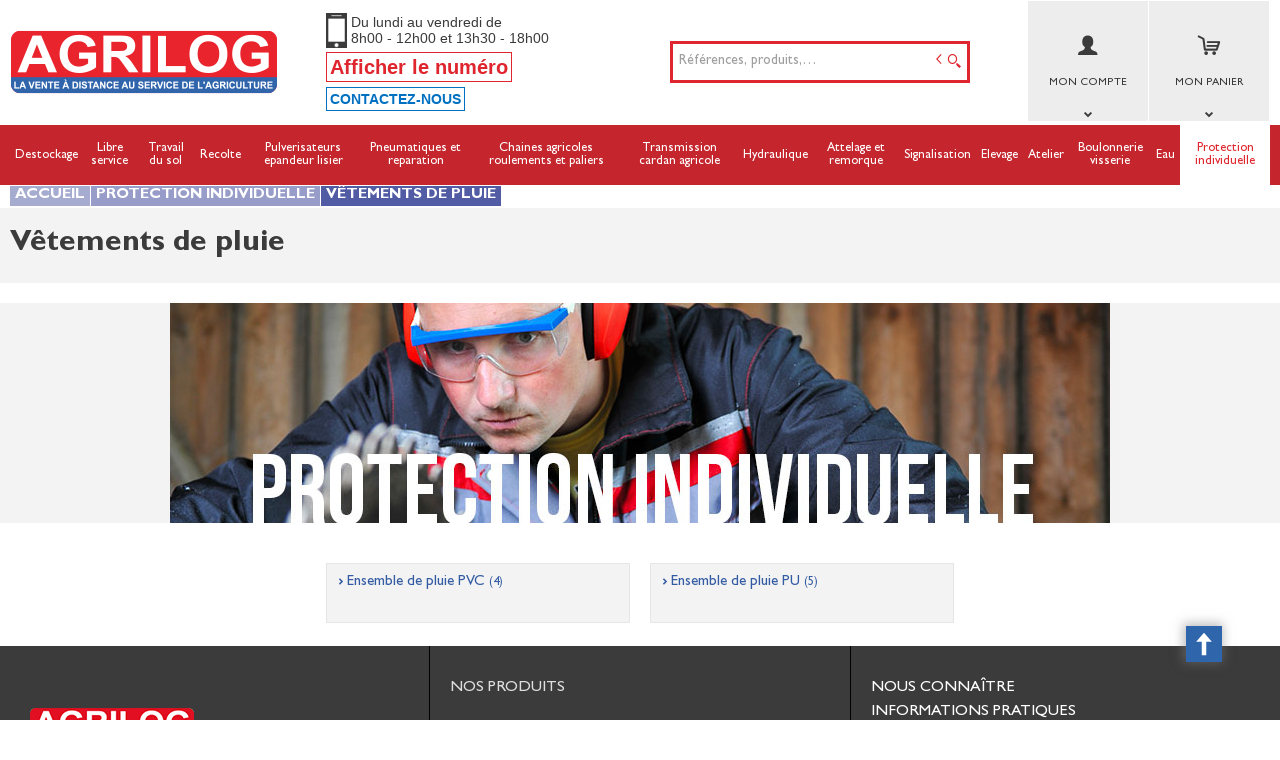

--- FILE ---
content_type: text/html; charset=UTF-8
request_url: https://www.agrilog.fr/categorie/va-tements-de-pluie-080vet
body_size: 9548
content:
<!DOCTYPE html>
<html  lang="fr" dir="ltr" prefix="content: http://purl.org/rss/1.0/modules/content/  dc: http://purl.org/dc/terms/  foaf: http://xmlns.com/foaf/0.1/  og: http://ogp.me/ns#  rdfs: http://www.w3.org/2000/01/rdf-schema#  schema: http://schema.org/  sioc: http://rdfs.org/sioc/ns#  sioct: http://rdfs.org/sioc/types#  skos: http://www.w3.org/2004/02/skos/core#  xsd: http://www.w3.org/2001/XMLSchema# ">
<head>
  <meta charset="utf-8" />
<script async src="https://www.googletagmanager.com/gtag/js?id=G-5DJ88KDR2P"></script>
<style>/* @see https://github.com/aFarkas/lazysizes#broken-image-symbol */.js img.lazyload:not([src]) { visibility: hidden; }/* @see https://github.com/aFarkas/lazysizes#automatically-setting-the-sizes-attribute */.js img.lazyloaded[data-sizes=auto] { display: block; width: 100%; }</style>
<link rel="canonical" href="https://www.agrilog.fr/categorie/protection-individuelle/vetements-de-pluie-080vet" />
<meta name="MobileOptimized" content="width" />
<meta name="HandheldFriendly" content="true" />
<meta name="viewport" content="width=device-width, initial-scale=1.0" />
<script>window.dataLayer = window.dataLayer || [];function gtag(){dataLayer.push(arguments)}gtag("js", new Date());gtag("config", "G-5DJ88KDR2P");</script>
<meta name="title" content="Vente de vêtements de pluie et d&#039;équipements de protection individuelle" />
<meta name="description" content="Agrilog propose différents modèles de vêtements de pluie pour la protection individuelle : ensemble de pluie polyuréthane et pvc." />
<meta name="robots" content="index,follow" />
<link rel="shortcut icon" href="/themes/custom/oec_custom/agrilog_front/img/favicon.png" type="image/png" />

  <title>Vente de vêtements de pluie et d'équipements de protection individuelle</title>
        <meta name="viewport" content="width=device-width, height=device-height, initial-scale=1.0, minimum-scale=1.0, shrink-to-fit=no">
  <meta http-equiv="X-UA-Compatible" content="IE=edge"/><link rel="stylesheet" media="all" href="/ressources/drupal/files/css/css_ZrpY7H6Zd9Lg6gc9E6i00vl0vuhE71xLV2oGS1b3muQ.css" />
<link rel="stylesheet" media="all" href="/ressources/drupal/files/css/css_IpbHpUWAmo5iEeWmmqLInIYMYpS-m25lfT2DwbffkzI.css" />
<link rel="stylesheet" media="print" href="/ressources/drupal/files/css/css_cqEfAtMPqMmKOnK5w_wft_FiAuGLUvxvp_ydtxT1h2c.css" />
<link rel="stylesheet" media="all" href="/ressources/drupal/files/css/css_47A3HwcEliRSKpt4fx_3x4y-hAXOCQSRBz02OKUXRsg.css" />

  
<!--[if lte IE 8]>
<script src="/core/assets/vendor/html5shiv/html5shiv.min.js?v=3.7.3"></script>
<![endif]-->

</head><body role="document"  class="user-logged-out page--module categorie">
<a href="#main-content" class="visually-hidden focusable">Aller au contenu principal</a>

  <div class="dialog-off-canvas-main-canvas" data-off-canvas-main-canvas>
    <div id="app">
  <div class="layout-container" id="oecContent">
          <header class="header-site">
                          <div class="header">
            <div class="content flex-fJbetween-fAcenter">
                  <div class="logo" role="banner">
                    <a href="/" title="Accueil Agrilog" rel="home" class="flex-fJstart-fAcenter retourAccueil">
              <img src="/themes/custom/oec_custom/agrilog_front/img/logo.png" alt="Logo Agrilog"/>
        <span class="titre">Agrilog</span>
        <span class="slogan">La vente à distance au service de l'agriculture</span>
      </a>      </div>
      <div class="logo-complement">            <div class="text_with_summary"><p class="flex-fAcenter" style="margin-bottom: 4px"><img alt="Téléphone" style="max-height: 35px;margin-right: 4px;" class="lazyload" data-src="/themes/custom/oec_custom/agrilog_front/img/tel_noir.png" /><span style="font-size:14px;line-height:normal;font-family:Calibri,sans-serif;color:#3b3b3b">Du lundi au vendredi de<br />
8h00 - 12h00 et 13h30 - 18h00</span></p>

<p class="showInfo" data-gtag="header"><span style="font-size:20px;color:#DF252D;border: 0.1rem solid #DF252D;">Afficher le numéro</span> <a href="tel:+33232704860" style="font-size:24px;color:#DF252D;display:none">02 32 70 48 60</a></p>

<p><a href="/contactez-nous" style="display:inline-block;font-family: Calibri, sans-serif;font-size:14px;color:#0070c0;border: 1px solid #0070c0;padding: 3px;">CONTACTEZ-NOUS</a></p>
</div>
      </div>
  <div id="block_recherche">
              <the-search inline-template :trigger-recherche="3">
    <div>
      <form class="openweb-recherche-form blockForm" data-drupal-selector="openweb-recherche-form" action="/recherche" method="GET" id="openweb-recherche-form" accept-charset="UTF-8">
  <div class="recherche flex-fJstart-fAcenter">
    <div class="js-form-item form-item js-form-type-search form-item-query js-form-item-query form-no-label">
          <input title="Saisissez ce que vous voulez rechercher" autofocus="true" data-name="main-search" spellcheck="false" data-drupal-selector="edit-query" :value="searchToken" @input="evt=&gt;searchToken=evt.target.value" v-on:keyup="openModal()" type="search" id="edit-query" name="query" size="60" maxlength="60" placeholder="Références, produits,…" class="form-search required inputText" required="required" aria-required="true" />

        </div>
  <input autocomplete="off" data-drupal-selector="form-rsffpfxaua9ongcf0dxjxqrg6vefv4l98vyqr3cyrbm" type="hidden" name="form_build_id" value="form-rSFFPFXaUa9oNGcF0DxJxQRg6veFv4L98VyQR3CYrBM" />
  <input data-drupal-selector="edit-openweb-recherche-form" type="hidden" name="form_id" value="openweb_recherche_form" />
<div data-drupal-selector="edit-actions" class="form-actions js-form-wrapper form-wrapper" id="edit-actions">  <button class="icon-search button js-form-submit form-submit" data-drupal-selector="edit-submit" type="submit" id="edit-submit" name="op" value=""><span>Saisissez votre recherche</span></button>
</div>

</div>

</form>

      <div class="modal_recherche__container">
        <the-search-modal
          v-bind:search-token="searchToken"
          v-bind:show-modal="showModal"
          v-bind:labels="{&quot;placeholderSearch&quot;:&quot;R\u00e9f\u00e9rences, produits,\u2026&quot;,&quot;titleSearch&quot;:&quot;Saisissez ce que vous voulez rechercher&quot;,&quot;buttonSearch&quot;:&quot;&lt;span&gt;Saisissez votre recherche&lt;\/span&gt;&quot;,&quot;labelSearch&quot;:&quot; &quot;,&quot;resultLink&quot;:&quot;Voir tous les r\u00e9sultats&quot;,&quot;productTitle&quot;:&quot;PRODUITS&quot;,&quot;categoryTitle&quot;:&quot;CATEGORIES&quot;,&quot;refLibelle&quot;:&quot;R\u00e9f\u00e9rence : &quot;,&quot;stockLibelle&quot;:&quot;Stock : : &quot;,&quot;variantLibelle&quot;:&quot;Cet article existe en plusieurs variantes&quot;,&quot;declinaisonLibelle&quot;:&quot;Cet article existe en plusieurs variantes&quot;,&quot;imageDefault&quot;:&quot;&lt;img src=\&quot;\/themes\/custom\/openweb_front\/img\/defaut_liste.jpg\t\&quot; alt=\&quot;Visuel \u00e0 venir\&quot; title=\&quot;Visuel \u00e0 venir\&quot; \/&gt;&quot;}"
          v-bind:param-array='{&quot;recherche_assistee&quot;:1,&quot;recherche_assistee_nb_char&quot;:&quot;3&quot;,&quot;SHOW_CODE_ARTICLE&quot;:true,&quot;SHOW_STOCK&quot;:&quot;picto&quot;}'
          v-bind:libelle-stock='{&quot;indisponible&quot;:&quot;Momentan\u00e9ment indisponible&quot;,&quot;enstock&quot;:&quot;En stock&quot;,&quot;quantitelimitee&quot;:&quot;Quantit\u00e9 limit\u00e9e&quot;,&quot;surcommande&quot;:&quot;Sur commande uniquement&quot;}'
          v-if="showModal"
          @close="closeModal()"
        />
      </div>
    </div>
  </the-search>
</div>
  <div id="div_connexion" class="divBloc">
    <div class="bloc flex-col-fJcenter-fAcenter icon-arrow-down blocOff" id="connexion">
      <span class="pixel_32 icon-profile"></span>
      <p>MON COMPTE</p>
    </div>
    <div class="blocDetail" id="bloc_connexion" style="display: none">
      <span class="icon-cross"></span>
      <form class="openweb-user-login-form blockForm" data-drupal-selector="openweb-user-login-form" action="/categorie/080vet?destination=/categorie/080vet" method="post" id="openweb-user-login-form" accept-charset="UTF-8">
  <div class="js-form-item form-item inputTextbox js-form-type-textfield form-item-name js-form-item-name">
      <label for="edit-name" class="js-form-required form-required">Identifiant</label>
          <input autocorrect="none" autocapitalize="none" spellcheck="false" class="identification form-text required inputText" data-drupal-selector="edit-name" type="text" id="edit-name" name="name" value="" size="15" maxlength="60" placeholder="Identifiant" required="required" aria-required="true" />

        </div>
<div class="js-form-item form-item js-form-type-password form-item-pass js-form-item-pass">
      <label for="edit-pass" class="js-form-required form-required">Mot de passe</label>
          <input class="identification form-text required" data-drupal-selector="edit-pass" type="password" id="edit-pass" name="pass" size="15" maxlength="128" placeholder="Mot de passe" required="required" aria-required="true" />

        </div>
  <input autocomplete="off" data-drupal-selector="form-po5d3njbfu7mxlqgsdryatl67q31ltxavtg3xwsj31m" type="hidden" name="form_build_id" value="form-PO5D3NJBfu7MxlQgsdRYatL67Q31LtxaVTg3XwsJ31M" />
  <input data-drupal-selector="edit-openweb-user-login-form" type="hidden" name="form_id" value="openweb_user_login_form" />
<div data-drupal-selector="edit-actions" class="form-actions js-form-wrapper form-wrapper" id="edit-actions">      <button class="buttonIcon icon-login button js-form-submit form-submit" data-drupal-selector="edit-submit" type="submit" id="edit-submit" name="op" value="">Se connecter</button>
  </div>

</form>
<ul><li><a href="/user/password" title="Envoyer les instructions de réinitialisation par courriel." class="txtright">Mot de passe oublié ?</a></li></ul>
              <p><a href="/creer-compte" class="buttonIcon icon-profile" id="newAccount">Créer un compte</a></p>
          </div>
  </div>


  <div id="div_panier" class="divBloc" xmlns="http://www.w3.org/1999/html">  <div class="bloc flex-col-fJcenter-fAcenter icon-arrow-down blocOff" id="selection_panier">
    <span class="pixel_32 icon-caddie"></span>    <p class="flex-col-fJbetween-fAcenter">
      <span class="caddyName">MON PANIER</span></p>
  </div>
  <div class="blocDetail" id="bloc_panier" style="display: none">
    <span class="icon-cross"></span>
    <div class="flex-fJbetween-fAcenter">
              <span class="labelIcon"><span class="icon-caddie"></span>Mon Panier</span>
                      </div>
    <div id="bloc_panierSelection" class="flex-col" style="display: none">
          </div>
    <div id="bloc_panierDetail" class="flex-col">
              <p class="noArticlePanier">Aucun article dans votre panier</p>
                    <div class="blocExpert">
          <form name="fExpert-1" action="/openweb/redirect/produit_panier_ajoute" method="POST">
            <input type="hidden" name="urlFrom" value="/categorie/080vet" />
            <input type="hidden" name="idPanier" value="Mon Panier" />
            <input type="hidden" name="valider" value="false" />
            <input type="hidden" name="declinaison[]" value="" />
            <input type="hidden" name="idLigne[]" value="" />
            <div class="saisieExpert flex-fJstart-fAcenter">
              <input type="text" name="article[]" class="expertArticle" required placeholder="Code article" />
                              <input type="text" name="quantite[]" required value="" class="expertQuantite" maxlength="6" placeholder="Quantité" />              <button type="submit" class="buttonIcon icon-validate"></button>
            </div>
          </form>
        </div>
                  <form name="formPanier--1" action="/openweb/redirect/produit_panier_ajoute"
            method="POST">
        <input type="hidden" name="valider" value="false"/>
        <input type="hidden" name="idPanier" value="Mon Panier"/>
        <div class="menu_liens flex-fJbetween-fAcenter">
          <a href="/panier" class="buttonIcon icon-caddie">Consulter</a>
                  </div>
      </form>
    </div>
  </div>
</div>



            </div>
          </div>
                          <div id="navigation">
            <div class="icon-nav flex-fJcenter-fAcenter" id="menuIcon"></div>
            <div id="menuNav">
              <nav id="menu">
                <div class="content flex-fJbetween-fAcenter" id="menuContent">
                                <div id="menuPLV" class="survol menuHZ">
        <the-menu-categories inline-template
      v-bind:activites="[&quot;090&quot;,&quot;095&quot;,&quot;050&quot;,&quot;052&quot;,&quot;051&quot;,&quot;058&quot;,&quot;053&quot;,&quot;054&quot;,&quot;056&quot;,&quot;055&quot;,&quot;057&quot;,&quot;060&quot;,&quot;030&quot;,&quot;040&quot;,&quot;084&quot;,&quot;080&quot;]"
      v-bind:first-code="'090'"
      v-bind:current-code="'080'"
      v-bind:xml-data-version="305"
      v-bind:cache-key="'9af0f41aaaba2fca0555784eb6bce3a3'"
      v-bind:niveau-max="1"
      v-bind:plv-casse="'min'"
      v-bind:plv-affichage="'HZ'"
      v-bind:plv-ouverture="'survol'">
      <div id="catalogMenu" :class="'catalogMenu' + plvAffichage" v-show="plvAffichage == 'HZ'">
        <div :class="plvAffichage == 'HZ' ? 'flex-col-fJstart-fAstart' : 'flex-fJstart-fAstretch'">
          <span v-if="plvOuverture == 'clic' && plvAffichage == 'VT'" class="icon-cross pixel_32"
                v-on:click="toggle(plvAffichage)"></span>
          <div class="menuProduit_categories" :class="plvAffichage == 'HZ' ? 'flex-fJbetween-fAcenter' : ''">
                                                                <a  class="menu icon-arrow-right flex-fJcenter-fAcenter" href="/categorie/destockage-090"
                                                v-on:mouseover="loadSubMenu($event)" id="js_090"
                                                title="Destockage"><span>Destockage </span>
              </a>
                                        <a  class="menu icon-arrow-right flex-fJcenter-fAcenter" href="/categorie/libre-service-095"
                                                v-on:mouseover="loadSubMenu($event)" id="js_095"
                                                title="Libre service"><span>Libre service </span>
              </a>
                                        <a  class="menu icon-arrow-right flex-fJcenter-fAcenter" href="/categorie/travail-du-sol-050"
                                                v-on:mouseover="loadSubMenu($event)" id="js_050"
                                                title="Travail du sol"><span>Travail du sol </span>
              </a>
                                        <a  class="menu icon-arrow-right flex-fJcenter-fAcenter" href="/categorie/recolte-052"
                                                v-on:mouseover="loadSubMenu($event)" id="js_052"
                                                title="Recolte"><span>Recolte </span>
              </a>
                                        <a  class="menu icon-arrow-right flex-fJcenter-fAcenter" href="/categorie/pulverisateurs-epandeur-lisier-051"
                                                v-on:mouseover="loadSubMenu($event)" id="js_051"
                                                title="Pulverisateurs epandeur lisier"><span>Pulverisateurs epandeur lisier </span>
              </a>
                                        <a  class="menu icon-arrow-right flex-fJcenter-fAcenter" href="/categorie/pneumatiques-et-reparation-058"
                                                v-on:mouseover="loadSubMenu($event)" id="js_058"
                                                title="Pneumatiques et reparation"><span>Pneumatiques et reparation </span>
              </a>
                                        <a  class="menu icon-arrow-right flex-fJcenter-fAcenter" href="/categorie/chaines-agricoles-roulements-et-paliers-053"
                                                v-on:mouseover="loadSubMenu($event)" id="js_053"
                                                title="Chaines agricoles roulements et paliers"><span>Chaines agricoles roulements et paliers </span>
              </a>
                                        <a  class="menu icon-arrow-right flex-fJcenter-fAcenter" href="/categorie/transmission-cardan-agricole-054"
                                                v-on:mouseover="loadSubMenu($event)" id="js_054"
                                                title="Transmission cardan agricole"><span>Transmission cardan agricole </span>
              </a>
                                        <a  class="menu icon-arrow-right flex-fJcenter-fAcenter" href="/categorie/hydraulique-056"
                                                v-on:mouseover="loadSubMenu($event)" id="js_056"
                                                title="Hydraulique"><span>Hydraulique </span>
              </a>
                                        <a  class="menu icon-arrow-right flex-fJcenter-fAcenter" href="/categorie/attelage-et-remorque-055"
                                                v-on:mouseover="loadSubMenu($event)" id="js_055"
                                                title="Attelage et remorque"><span>Attelage et remorque </span>
              </a>
                                        <a  class="menu icon-arrow-right flex-fJcenter-fAcenter" href="/categorie/signalisation-057"
                                                v-on:mouseover="loadSubMenu($event)" id="js_057"
                                                title="Signalisation"><span>Signalisation </span>
              </a>
                                        <a  class="menu icon-arrow-right flex-fJcenter-fAcenter" href="/categorie/elevage-060"
                                                v-on:mouseover="loadSubMenu($event)" id="js_060"
                                                title="Elevage"><span>Elevage </span>
              </a>
                                        <a  class="menu icon-arrow-right flex-fJcenter-fAcenter" href="/categorie/atelier-030"
                                                v-on:mouseover="loadSubMenu($event)" id="js_030"
                                                title="Atelier"><span>Atelier </span>
              </a>
                                        <a  class="menu icon-arrow-right flex-fJcenter-fAcenter" href="/categorie/boulonnerie-visserie-040"
                                                v-on:mouseover="loadSubMenu($event)" id="js_040"
                                                title="Boulonnerie visserie"><span>Boulonnerie visserie </span>
              </a>
                                        <a  class="menu icon-arrow-right flex-fJcenter-fAcenter" href="/categorie/eau-084"
                                                v-on:mouseover="loadSubMenu($event)" id="js_084"
                                                title="Eau"><span>Eau </span>
              </a>
                                        <a  class="menu icon-arrow-right flex-fJcenter-fAcenter menuActive" href="/categorie/protection-individuelle-080"
                                                v-on:mouseover="loadSubMenu($event)" id="js_080"
                                                title="Protection individuelle"><span>Protection individuelle </span>
              </a>
                      </div>
                      <div v-if="menus" class="menuProduit_activites"
                 :class="{'withImage' : menus.data.OPTIONS.SHOW_IMAGE_MENU && menus.data.OPTIONS.IMAGE != ''}">
              <img v-if="menus.data.OPTIONS.SHOW_IMAGE_MENU && menus.data.OPTIONS.IMAGE != ''" :src="menus.data.OPTIONS.IMAGE"/>
              <div v-if="menus.data.PLAN_VENTE" :key="menus.activite" class="menuProduit_activite"
                   :class="{ 'content' : (plvAffichage == 'HZ') }">
                <span v-if="plvOuverture == 'clic' && plvAffichage == 'HZ'" class="icon-cross pixel_32"
                      v-on:click="toggle(plvAffichage)"></span>
                <div v-for="child in menus.data.PLAN_VENTE" class="menuProduit_famille_container" :class="'plv_' + child.CODE">
                  <p class="menuProduit_famille_titre"
                     :class="{'withPicto' : child.OPTIONS.SHOW_PICTO_MENU && child.OPTIONS.PICTO != ''}">
                    <a class="menu_niv2" :href="child.LIEN"
                       :title="getLibelleCasse(child.LIBELLE,plvCasse)">
                      <img v-if="child.OPTIONS.SHOW_PICTO_MENU && child.OPTIONS.PICTO != ''" :src="child.OPTIONS.PICTO"/>
                      <span v-html="getLibelleCasse(child.LIBELLE,plvCasse)"></span></a>
                  </p>
                  <div class="menuProduit_famille"
                       v-if="niveauMax > 1 && child.PLAN_VENTE && child.PLAN_VENTE.length > 0">
                    <template v-for="subChild in child.PLAN_VENTE">
                      <p><a class="menu_niv3" :href="subChild.LIEN"
                            :title="getLibelleCasse(subChild.LIBELLE,plvCasse)"
                            v-html="getLibelleCasse(subChild.LIBELLE,plvCasse)"></a></p>
                      <div class="menuProduit_ssfamille"
                           v-if="niveauMax > 2 && subChild.PLAN_VENTE && subChild.PLAN_VENTE.length > 0">
                        <template v-for="subSubChild in subChild.PLAN_VENTE">
                          <p><a class="menu_niv4" :href="subSubChild.LIEN"
                                :title="getLibelleCasse(subSubChild.LIBELLE,plvCasse)"
                                v-html="getLibelleCasse(subSubChild.LIBELLE,plvCasse)"></a></p>
                          <div class="menuProduit_ssfamille"
                               v-if="niveauMax > 3 && subSubChild.PLAN_VENTE && subSubChild.PLAN_VENTE.length > 0">
                            <template v-for="subsubSubChild in subSubChild.PLAN_VENTE">
                              <p><a class="menu_niv5" :href="subSubSubChild.LIEN"
                                    :title="getLibelleCasse(subSubSubChild.LIBELLE,plvCasse)"
                                    v-html="getLibelleCasse(subSubSubChild.LIBELLE,plvCasse)"></a></p>
                              <div class="menuProduit_ssfamille"
                                   v-if="niveauMax > 4 && subSubSubChild.PLAN_VENTE && subSubSubChild.PLAN_VENTE.length > 0">
                                <template v-for="subsubSubSubChild in subSubSubChild.PLAN_VENTE">
                                  <p><a class="menu_niv6" :href="subsubSubSubChild.LIEN"
                                        :title="getLibelleCasse(subsubSubSubChild.LIBELLE,plvCasse)"
                                        v-html="getLibelleCasse(subsubSubSubChild.LIBELLE,plvCasse)"></a></p>
                                </template>
                              </div>
                            </template>
                          </div>
                        </template>
                      </div>
                    </template>
                  </div>
                </div>
              </div>
            </div>
            <div v-else-if="fetching" class="menuProduit_activites">
              <div class="menuProduit_empty">Chargement...</div>
            </div>
            <div v-else class="menuProduit_activites">
              <div class="menuProduit_empty">Aucune catégorie disponible</div>
            </div>
                  </div>
      </div>
    </the-menu-categories>
  </div>




                </div>
                                  <div id="menuMobile">
                                  
                <div class="text_with_summary"><p class="flex-fAcenter" style="margin-bottom: 4px"><img alt="Téléphone" style="max-height: 35px;margin-right: 4px;" class="lazyload" data-src="/themes/custom/oec_custom/agrilog_front/img/tel_noir.png" /><span style="font-size:14px;line-height:normal;font-family:Calibri,sans-serif;color:#3b3b3b">Du lundi au vendredi de<br />
8h00 - 12h00 et 13h30 - 18h00</span></p>

<p class="showInfo" data-gtag="header"><span style="font-size:20px;color:#DF252D;border: 0.1rem solid #DF252D;">Afficher le numéro</span> <a href="tel:+33232704860" style="font-size:24px;color:#DF252D;display:none">02 32 70 48 60</a></p>

<p><a href="/contactez-nous" style="display:inline-block;font-family: Calibri, sans-serif;font-size:14px;color:#0070c0;border: 1px solid #0070c0;padding: 3px;">CONTACTEZ-NOUS</a></p>
</div>
      

  

                    
                  </div>
                              </nav>
            </div>
          </div>
                <div id="modalMobile" class="flex-fJcenter-fAcenter" style="display: none"></div>
      </header>
    
    <a id="main-content" tabindex="-1"></a>    <main>
          <div data-drupal-messages-fallback class="hidden"></div><div id="catalogContent">  <script type="application/ld+json">{"@context":"http://schema.org","@type":"BreadcrumbList","itemListElement":[{"@type":"ListItem","position":1,"name":"Accueil","item":"https://www.agrilog.fr"},{"@type":"ListItem","position":2,"name":"PROTECTION INDIVIDUELLE","item":"https://www.agrilog.fr/categorie/protection-individuelle-080"},{"@type":"ListItem","position":3,"name":"VÊTEMENTS DE PLUIE","item":"https://www.agrilog.fr/categorie/protection-individuelle/vetements-de-pluie-080vet"}]}</script>      <p id="parentLink"><a href="/categorie/protection-individuelle-080" class="flex-fJcenter-fAcenter icon-arrow2-left"><span>Protection individuelle</span></a></p>
<nav class="breadcrumb" role="navigation" aria-labelledby="system-breadcrumb">
  <div class="content">
    <a href="https://www.agrilog.fr/" title="Accueil"><span>Accueil</span></a>
                          <a href="/categorie/protection-individuelle-080" title="Protection individuelle"><span>Protection individuelle</span></a>                      <span title="Vêtements de pluie">Vêtements de pluie</span>
                        </div>
</nav>

        <div class="categoryEntete">
        <div class="catalogTitle">
          <div class="pageTitle">
  <div class="content flex-fJbetween-fAcenter">
    <h1>Vêtements de pluie</h1>          </div>
</div>

    </div>
              <div class="categoryPicture">
        <p class="flex-fJcenter-fAcenter">
          <img src="https://ressources.agrilog.fr/images_activites/protection-ind.jpg"
               alt="Vêtements de pluie" rel="preload" class="lazyload"/>
        </p>
      </div>
              </div>

          <div class="content" id="listeCategories">
  <div class="categoryContent">
              <div class="categoryDetail flex-col-fJstretch plv_080VETEPP">
  <div class="categoryDetail_title flex-fJstart-fAstart">
    <a href="/categorie/protection-individuelle/vetements-de-pluie/ensemble-de-pluie-pvc-080vetepp" title="Ensemble de pluie PVC">
      <h2 class="icon-arrow-right">Ensemble de pluie PVC <span>(4)</span></h2></a>
  </div>
        <div class="categoryDetail_link flex-fJend-fAend grid-flex">
      <a href="/categorie/protection-individuelle/vetements-de-pluie/ensemble-de-pluie-pvc-080vetepp" title="Ensemble de pluie PVC" class="button">Voir les produits</a>
    </div>
  </div>

              <div class="categoryDetail flex-col-fJstretch plv_080VETEPU">
  <div class="categoryDetail_title flex-fJstart-fAstart">
    <a href="/categorie/protection-individuelle/vetements-de-pluie/ensemble-de-pluie-pu-080vetepu" title="Ensemble de pluie PU">
      <h2 class="icon-arrow-right">Ensemble de pluie PU <span>(5)</span></h2></a>
  </div>
        <div class="categoryDetail_link flex-fJend-fAend grid-flex">
      <a href="/categorie/protection-individuelle/vetements-de-pluie/ensemble-de-pluie-pu-080vetepu" title="Ensemble de pluie PU" class="button">Voir les produits</a>
    </div>
  </div>

      </div>
</div>

            
</div>


    </main>

    
    
          <footer class="footer-site">
                  <div class="footerFirst">
            <div class="content flex-fJbetween">
                        <div class="grid-col adresseBlock">            <div class="text_with_summary"><p> </p>

<p> </p>

<p><img alt="Logo Agrilog" class="lazyload" data-src="/themes/custom/oec_custom/agrilog_front/img/logo_petit.png" /></p>

<p> </p>

<p style="font-size: 16px; font-weight: 600;">Z.A. du champ de courses<br />
76560 DOUDEVILLE</p>

<p> </p>

<p class="showInfo" data-gtag="footer-tel"><span style="font-size: 14px;color: #ffffff;border: 0.1rem solid #ffffff;">AFFICHER LE NUMÉRO DE TÉLÉPHONE</span> <a class="flex-fJstart-fAcenter" href="tel:+33232704860" style="font-size: 22px;color: #ffffff;display: none"><img alt="tel" style="margin:0 12px 0 0" class="lazyload" data-src="/themes/custom/oec_custom/agrilog_front/img/tel.png" /> 02 32 70 48 60</a></p>

<p class="showInfo" data-gtag="footer-fax"><span style="font-size: 14px;color: #ffffff;border: 0.1rem solid #ffffff;">AFFICHER LE NUMÉRO DE FAX</span> <a class="flex-fJstart-fAcenter" href="tel:+33235959007" style="font-size: 22px;color: #ffffff;display: none"><img alt="fax" style="margin:0 6px 0 0" class="lazyload" data-src="/themes/custom/oec_custom/agrilog_front/img/fax.png" /> 02 35 95 90 07</a></p>

<p> </p>

<p> </p>

<p style="font-size: 14px; font-weight: 400;">Du lundi au vendredi de 8h00 - 12h00 et 13h30 - 18h00</p>

<p> </p>
</div>
      </div>
          <div class="grid-col catalogBlock">
  <p class="title_h6">NOS PRODUITS</p>  <ul>
              <li><a class="lien" href="/categorie/destockage-090" title="Destockage"><span>Destockage</span></a></li>
          <li><a class="lien" href="/categorie/libre-service-095" title="Libre service"><span>Libre service</span></a></li>
          <li><a class="lien" href="/categorie/travail-du-sol-050" title="Travail du sol"><span>Travail du sol</span></a></li>
          <li><a class="lien" href="/categorie/recolte-052" title="Recolte"><span>Recolte</span></a></li>
          <li><a class="lien" href="/categorie/pulverisateurs-epandeur-lisier-051" title="Pulverisateurs epandeur lisier"><span>Pulverisateurs epandeur lisier</span></a></li>
          <li><a class="lien" href="/categorie/pneumatiques-et-reparation-058" title="Pneumatiques et reparation"><span>Pneumatiques et reparation</span></a></li>
          <li><a class="lien" href="/categorie/chaines-agricoles-roulements-et-paliers-053" title="Chaines agricoles roulements et paliers"><span>Chaines agricoles roulements et paliers</span></a></li>
          <li><a class="lien" href="/categorie/transmission-cardan-agricole-054" title="Transmission cardan agricole"><span>Transmission cardan agricole</span></a></li>
          <li><a class="lien" href="/categorie/hydraulique-056" title="Hydraulique"><span>Hydraulique</span></a></li>
          <li><a class="lien" href="/categorie/attelage-et-remorque-055" title="Attelage et remorque"><span>Attelage et remorque</span></a></li>
          <li><a class="lien" href="/categorie/signalisation-057" title="Signalisation"><span>Signalisation</span></a></li>
          <li><a class="lien" href="/categorie/elevage-060" title="Elevage"><span>Elevage</span></a></li>
          <li><a class="lien" href="/categorie/atelier-030" title="Atelier"><span>Atelier</span></a></li>
          <li><a class="lien" href="/categorie/boulonnerie-visserie-040" title="Boulonnerie visserie"><span>Boulonnerie visserie</span></a></li>
          <li><a class="lien" href="/categorie/eau-084" title="Eau"><span>Eau</span></a></li>
          <li><a class="lien" href="/categorie/protection-individuelle-080" title="Protection individuelle"><span>Protection individuelle</span></a></li>
      </ul>
</div>


      <div class="grid-col adresseBlock">            <div class="text_with_summary"><div class="infos flex-col-fJstart-fAstart"><a href="/nous-connaitre">NOUS CONNAÎTRE</a> <a href="/informations-pratiques">INFORMATIONS PRATIQUES</a> <a href="/nos-partenaires">PARTENAIRES</a> <a href="/conditions-generales-de-ventes">CGV</a> <a href="/mentions-legales">MENTIONS LEGALES</a> <a href="/catalogue-en-ligne">CATALOGUE EN LIGNE</a>
<div class="reseaux flex-fJstart-fAcenter"><span>Retrouvez-nous sur :</span> <a href="https://www.facebook.com/agrilog.diffusion/" alt="Facebook Agrilog" target="_blank"><img alt="Facebook" title="Suivez-nous sur Facebook" class="lazyload" data-src="/themes/custom/oec_custom/agrilog_front/img/facebook.png" /></a></div>
<a href="javascript:Didomi.preferences.show()">Gestion du consentement</a></div>
</div>
      </div>
  

            </div>
          </div>
                          <div class="footerSecond">
                          
                <div class="text_with_summary"><div class="copyright">
<div class="content flex-fJaround-fAcenter">
<div class="flex-fJcenter-fAcenter"><span class="flex-fJcenter-fAcenter">Nos moyens de paiement</span> <img alt="Credit Agricole, MasterCard, VISA, CB" data-entity-type="file" data-entity-uuid="18241c26-f984-406c-abbd-6446f5b5849c" class="lazyload" data-src="/ressources/drupal/files/inline-images/mode_paiement_4.jpg" /></div>

<div class="flex-fJcenter-fAcenter"><span class="flex-fJcenter-fAcenter">Mode de livraison</span> <img alt="Schenker, DPD" data-entity-type="file" data-entity-uuid="a7873e0f-8dd5-4ea8-8627-cf75c845dcbf" class="lazyload" data-src="/ressources/drupal/files/inline-images/mode_livraison.jpg" /></div>
</div>
</div>
</div>
      

            
                <div class="text_with_summary"><div class="content txtcenter"><a href="/plan-du-site">Plan du site</a>   |   Copyright © 2024 Agrilog</div>
</div>
      

  

          </div>
              </footer>
      </div>
  <div id="modal" class="flex-fJcenter-fAcenter" style="display: none"></div>
  <p id="js_returnUp" class="icon-return_up"></p>
</div>
              
                <div class="text_with_summary"><script type="text/javascript">
<!--//--><![CDATA[// ><!--
window.gdprAppliesGlobally=true;(function(){function a(e){if(!window.frames[e]){if(document.body&&document.body.firstChild){var t=document.body;var n=document.createElement("iframe");n.style.display="none";n.name=e;n.title=e;t.insertBefore(n,t.firstChild)}else{setTimeout(function(){a(e)},5)}}}function e(n,r,o,c,s){function e(e,t,n,a){if(typeof n!=="function"){return}if(!window[r]){window[r]=[]}var i=false;if(s){i=s(e,t,n)}if(!i){window[r].push({command:e,parameter:t,callback:n,version:a})}}e.stub=true;function t(a){if(!window[n]||window[n].stub!==true){return}if(!a.data){return}var i=typeof a.data==="string";var e;try{e=i?JSON.parse(a.data):a.data}catch(t){return}if(e[o]){var r=e[o];window[n](r.command,r.parameter,function(e,t){var n={};n[c]={returnValue:e,success:t,callId:r.callId};a.source.postMessage(i?JSON.stringify(n):n,"*")},r.version)}}if(typeof window[n]!=="function"){window[n]=e;if(window.addEventListener){window.addEventListener("message",t,false)}else{window.attachEvent("onmessage",t)}}}e("__tcfapi","__tcfapiBuffer","__tcfapiCall","__tcfapiReturn");a("__tcfapiLocator");(function(e){var t=document.createElement("script");t.id="spcloader";t.type="text/javascript";t.async=true;t.src="https://sdk.privacy-center.org/"+e+"/loader.js?target="+document.location.hostname;t.charset="utf-8";var n=document.getElementsByTagName("script")[0];n.parentNode.insertBefore(t,n)})("a5c68e58-d520-4b8b-9ebc-15ea4b12f02b")})();
//--><!]]>
</script></div>
      

  


  </div>


<script type="application/json" data-drupal-selector="drupal-settings-json">{"path":{"baseUrl":"\/","scriptPath":null,"pathPrefix":"","currentPath":"categorie\/080vet","currentPathIsAdmin":false,"isFront":false,"currentLanguage":"fr"},"pluralDelimiter":"\u0003","suppressDeprecationErrors":true,"google_analytics":{"account":"G-5DJ88KDR2P","trackOutbound":true,"trackMailto":true,"trackDownload":true,"trackDownloadExtensions":"7z|aac|arc|arj|asf|asx|avi|bin|csv|doc(x|m)?|dot(x|m)?|exe|flv|gif|gz|gzip|hqx|jar|jpe?g|js|mp(2|3|4|e?g)|mov(ie)?|msi|msp|pdf|phps|png|ppt(x|m)?|pot(x|m)?|pps(x|m)?|ppam|sld(x|m)?|thmx|qtm?|ra(m|r)?|sea|sit|tar|tgz|torrent|txt|wav|wma|wmv|wpd|xls(x|m|b)?|xlt(x|m)|xlam|xml|z|zip"},"lazy":{"lazysizes":{"lazyClass":"lazyload","loadedClass":"lazyloaded","loadingClass":"lazyloading","preloadClass":"lazypreload","errorClass":"lazyerror","autosizesClass":"lazyautosizes","srcAttr":"data-src","srcsetAttr":"data-srcset","sizesAttr":"data-sizes","minSize":40,"customMedia":[],"init":true,"expFactor":1.5,"hFac":0.8,"loadMode":2,"loadHidden":true,"ricTimeout":0,"throttleDelay":125,"plugins":[]},"placeholderSrc":"","preferNative":false,"minified":true,"libraryPath":"\/libraries\/lazysizes"},"ckeditorAccordion":{"accordionStyle":{"collapseAll":null,"keepRowsOpen":null}},"articles":null,"codeAgence":"01","ajaxTrustedUrl":{"form_action_p_pvdeGsVG5zNF_XLGPTvYSKCf43t8qZYSwcfZl2uzM":true,"\/recherche":true},"googleAnalyticsDrupalInstalled":true,"googleTagManagerDrupalInstalled":false,"user":{"uid":0,"permissionsHash":"d524cf90109f4ec502bb1af125357994bd5f419009695d6190efea9a19b1339f"}}</script>
<script src="/core/assets/vendor/jquery/jquery.min.js?v=3.4.1"></script>
<script src="/core/assets/vendor/jquery/jquery-htmlprefilter-3.5.0.js?v=3.4.1"></script>
<script src="/core/assets/vendor/jquery-once/jquery.once.min.js?v=2.2.0"></script>
<script src="/core/misc/drupalSettingsLoader.js?v=8.8.6"></script>
<script src="/ressources/drupal/files/languages/fr_uitWj6dz3ZH17JuHJKeXKxH4PN7qOG6M6c3ipbrEoow.js?t8xvh9"></script>
<script src="/core/misc/drupal.js?v=8.8.6"></script>
<script src="/core/misc/drupal.init.js?v=8.8.6"></script>
<script src="/core/assets/vendor/jquery.ui/ui/data-min.js?v=1.12.1"></script>
<script src="/core/assets/vendor/jquery.ui/ui/disable-selection-min.js?v=1.12.1"></script>
<script src="/core/assets/vendor/jquery.ui/ui/form-min.js?v=1.12.1"></script>
<script src="/core/assets/vendor/jquery.ui/ui/labels-min.js?v=1.12.1"></script>
<script src="/core/assets/vendor/jquery.ui/ui/jquery-1-7-min.js?v=1.12.1"></script>
<script src="/core/assets/vendor/jquery.ui/ui/scroll-parent-min.js?v=1.12.1"></script>
<script src="/core/assets/vendor/jquery.ui/ui/tabbable-min.js?v=1.12.1"></script>
<script src="/core/assets/vendor/jquery.ui/ui/unique-id-min.js?v=1.12.1"></script>
<script src="/core/assets/vendor/jquery.ui/ui/version-min.js?v=1.12.1"></script>
<script src="/core/assets/vendor/jquery.ui/ui/escape-selector-min.js?v=1.12.1"></script>
<script src="/core/assets/vendor/jquery.ui/ui/focusable-min.js?v=1.12.1"></script>
<script src="/core/assets/vendor/jquery.ui/ui/ie-min.js?v=1.12.1"></script>
<script src="/core/assets/vendor/jquery.ui/ui/keycode-min.js?v=1.12.1"></script>
<script src="/core/assets/vendor/jquery.ui/ui/plugin-min.js?v=1.12.1"></script>
<script src="/core/assets/vendor/jquery.ui/ui/safe-active-element-min.js?v=1.12.1"></script>
<script src="/core/assets/vendor/jquery.ui/ui/safe-blur-min.js?v=1.12.1"></script>
<script src="/core/assets/vendor/jquery.ui/ui/widget-min.js?v=1.12.1"></script>
<script src="/core/assets/vendor/jquery.ui/ui/effect-min.js?v=1.12.1"></script>
<script src="/modules/contrib/google_analytics/js/google_analytics.js?v=8.8.6"></script>
<script src="/modules/contrib/lazy/js/lazy.js?v=8.8.6"></script>
<script src="/core/assets/vendor/jquery.ui/ui/widgets/tabs-min.js?v=1.12.1"></script>
<script src="/modules/openweb/js/openweb-globals.js?t8xvh9"></script>
<script src="/modules/openweb/js/lib/bxslider/dist/jquery.bxslider.js?t8xvh9"></script>
<script src="/themes/custom/openweb_front/js/openweb_front-bxslider-manage.js?t8xvh9"></script>
<script src="/themes/custom/openweb_front/js/openweb_front-frontOEC.js?t8xvh9"></script>
<script src="/themes/custom/oec_custom/agrilog_front/js/agrilog_fonctions.js?t8xvh9"></script>
<script src="/modules/openweb/js/vue/vue.min.js?t8xvh9"></script>
<script src="/modules/openweb/js/vue/dist/openweb-vue-components.umd.min.js?t8xvh9"></script>
<script src="/modules/contrib/ckeditor_accordion/js/ckeditor-accordion.js?v=1.x"></script>
<script src="/modules/openweb/js/openweb-liste-articles.js?t8xvh9"></script>
<script src="/modules/openweb/js/openweb-panier.js?t8xvh9"></script>
<script src="/modules/openweb/js/node_modules/jquery.numeric/jquery.numeric.min.js?t8xvh9"></script>

</body>
</html>


--- FILE ---
content_type: text/css
request_url: https://www.agrilog.fr/ressources/drupal/files/css/css_47A3HwcEliRSKpt4fx_3x4y-hAXOCQSRBz02OKUXRsg.css
body_size: 29574
content:
.ui-widget,.ui-widget .ui-widget,.ui-widget input,.ui-widget select,.ui-widget textarea,.ui-widget button{font:400 1rem/1 GillSans,"Helvetica",Arial,sans-serif;color:#3b3b3b;}.ui-widget.ui-widget-content{border:1px solid #c5c5c5;}.ui-widget-content{border:1px solid #dddddd;background:#ffffff;color:#3b3b3b;}.ui-widget-content a{color:#3b3b3b;}.ui-widget-header{border:1px solid #ddd;background:#e9e9e9;color:#3b3b3b;font-weight:bold;}.ui-widget-header a{color:#3b3b3b;}.ui-state-default,.ui-widget-content .ui-state-default,.ui-widget-header .ui-state-default,.ui-button,html .ui-button.ui-state-disabled:hover,html .ui-button.ui-state-disabled:active{border:1px solid #c5c5c5;background:#f6f6f6;font-weight:normal;color:#3b3b3b;}.ui-state-default,.ui-widget-content .ui-state-default,.ui-widget-header .ui-state-default{background:transparent none;}.ui-state-default a,.ui-state-default a:link,.ui-state-default a:visited,a.ui-button,a:link.ui-button,a:visited.ui-button,.ui-button{color:#3b3b3b;text-decoration:none;}.ui-state-hover,.ui-widget-content .ui-state-hover,.ui-widget-header .ui-state-hover,.ui-state-focus,.ui-widget-content .ui-state-focus,.ui-widget-header .ui-state-focus,.ui-button:hover,.ui-button:focus{border:1px solid #ccc;background:#ededed;font-weight:normal;color:#2b2b2b;}.ui-state-hover a,.ui-state-hover a:hover,.ui-state-hover a:link,.ui-state-hover a:visited,.ui-state-focus a,.ui-state-focus a:hover,.ui-state-focus a:link,.ui-state-focus a:visited,a.ui-button:hover,a.ui-button:focus{color:#2b2b2b;text-decoration:none;}.ui-visual-focus{box-shadow:0 0 3px 1px rgb(94,158,214);}.ui-state-active,.ui-widget-content .ui-state-active,.ui-widget-header .ui-state-active,a.ui-button:active,.ui-button:active,.ui-button.ui-state-active:hover{border:1px solid #f3f3f3;background:#f6f6f6;font-weight:normal;color:#ffffff;}.ui-datepicker-calendar .ui-state-active,.ui-datepicker-calendar .ui-widget-content .ui-state-active{border-color:#3b3b3b;color:#3b3b3b;}.ui-icon-background,.ui-state-active .ui-icon-background{border-color:#d3632f;background-color:#ffffff;}.ui-state-active a,.ui-state-active a:link,.ui-state-active a:visited{color:#ffffff;text-decoration:none;}.ui-state-highlight,.ui-widget-content .ui-state-highlight,.ui-widget-header .ui-state-highlight{border-color:#f18731;background-color:#fbd9bd;color:#3b3b3b;}.ui-state-checked{border-color:#f18731;background-color:#fbd9bd;}.ui-state-error,.ui-widget-content .ui-state-error,.ui-widget-header .ui-state-error{border:1px solid #f1a899;background:#fddfdf;color:#3b3b3b;}.ui-state-highlight a,.ui-widget-content .ui-state-highlight a,.ui-widget-header .ui-state-highlight a,.ui-state-error a,.ui-widget-content .ui-state-error a,.ui-widget-header .ui-state-error a,.ui-state-error-text,.ui-widget-content .ui-state-error-text,.ui-widget-header .ui-state-error-text{color:#3b3b3b;}.ui-state-highlight .ui-icon,.ui-button .ui-state-highlight.ui-icon{background-image:url(/themes/custom/openweb_front/img/ui-icons_F18731_256x240.png);}.ui-corner-all,.ui-corner-top,.ui-corner-left,.ui-corner-tl{border-top-left-radius:0;}.ui-corner-all,.ui-corner-top,.ui-corner-right,.ui-corner-tr{border-top-right-radius:0;}.ui-corner-all,.ui-corner-bottom,.ui-corner-left,.ui-corner-bl{border-bottom-left-radius:0;}.ui-corner-all,.ui-corner-bottom,.ui-corner-right,.ui-corner-br{border-bottom-right-radius:0;}.ui-timepicker a{text-align:left;}li.ui-timepicker-selected,.ui-timepicker-list li:hover,.ui-timepicker-list .ui-timepicker-selected:hover{background-color:#e9e9e9;color:#3b3b3b;}
.bx-wrapper{margin:0 auto;-webkit-box-shadow:none;-moz-box-shadow:none;box-shadow:none;border:0 none;background:transparent;}.bx-wrapper .bx-controls{width:100%;}.bx-wrapper .bx-controls-auto{text-align:center;}.bx-wrapper .bx-controls .bx-controls-direction{position:absolute;top:0;left:0;width:100%;height:0;}.bx-wrapper .bx-controls .bx-controls-direction a{position:absolute;display:flex;align-items:center;top:0;width:3rem;height:100%;margin:0;z-index:10;text-indent:0;background-image:none;}.bx-wrapper .bx-controls-direction a{background-position:0 0;font-weight:400;font-size:3rem;}.cadreListeProduits.light .bx-wrapper .bx-controls-direction a{color:#c7c7c7;}.cadreListeProduits.light .bx-wrapper .bx-controls-direction a.disabled,.cadreListeProduits.light .bx-wrapper .bx-controls-direction a.disabled:hover{color:#F3F3F3;}.cadreListeProduits.light .bx-wrapper .bx-controls-direction a:hover{color:#3B3B3B;}.cadreListeProduits.dark .bx-wrapper .bx-controls-direction a{color:#f3f3f3;}.cadreListeProduits.dark .bx-wrapper .bx-controls-direction a.disabled,.cadreListeProduits.dark .bx-wrapper .bx-controls-direction a.disabled:hover{color:#c7c7c7;}.cadreListeProduits.dark .bx-wrapper .bx-controls-direction a:hover{color:#3b3b3b;}.bx-wrapper .bx-controls-direction a.bx-prev{justify-content:flex-start;}.bx-wrapper .bx-controls-direction a.bx-next{justify-content:flex-end;}.bx-wrapper .bx-controls.bx-has-pager{height:3rem;}.bx-wrapper .bx-pager{display:flex;justify-content:center;align-items:center;height:3rem;bottom:0;padding:0;}.slick .slick-dots{display:flex;justify-content:center;align-items:center;flex-wrap:wrap;}.slick .slick-dots li,.slick .slick-dots li button{display:flex;justify-content:center;align-items:center;}.slick .slick-dots li{margin:0 5px;}.slick .slick-dots li button{min-width:unset;margin:0;}.slick-dots li,.slick-dots li button,.slick-dots li:hover,.slick-dots li button:hover{background-color:transparent;}.slick .slick__arrow .slick-arrow{width:2rem;height:3rem;border-radius:0;background-color:transparent;}.slick .slick__arrow .slick-arrow::before{font-family:'openweb';color:#9f9f9f;}.slick .slick__arrow .slick-arrow:hover:before{color:#d3632f;}.slick .slick__arrow .slick-prev::before{content:'\e912';}.slick .slick__arrow .slick-next::before{content:'\e913';}@media screen and (max-width:939px){.bx-wrapper .bx-controls-direction a .icon-arrow-left::before{content:"\e90c";}.bx-wrapper .bx-controls-direction a .icon-arrow-right::before{content:"\e90d";}.bx-wrapper .bx-controls-direction a.bx-prev{left:-3rem;}.bx-wrapper .bx-controls-direction a.bx-next{right:-3rem;}.paragraph--type--slider .bx-wrapper .bx-controls-direction a.bx-prev{left:0;}.paragraph--type--slider .bx-wrapper .bx-controls-direction a.bx-next{right:0;}.slick .slick-arrow{min-width:2rem;}.slick-dotted.slick-slider{position:relative;}}@media screen and (min-width:940px){.slick .slick__arrow .slick-next{right:1.5rem;}.slick .slick__arrow .slick-prev{left:1.5rem;}.bx-wrapper .bx-controls-direction a.bx-prev{left:-4.2rem;}.bx-wrapper .bx-controls-direction a.bx-next{right:-4.2rem;}.paragraph--type--slider .bx-wrapper .bx-controls-direction a.bx-prev{left:0;}.paragraph--type--slider .bx-wrapper .bx-controls-direction a.bx-next{right:0;}.paragraph--type--galerie{min-height:48rem;}.paragraph--type--galerie .slideshow .image{height:48rem;}}
@media screen and (max-width:939px){.icoLink{font-size:1rem;}.buttonIcon{font-size:1.4rem;}.buttonIcon::before{font-size:1.6rem;}#block_recherche .recherche.selected{border:0.1rem solid #3b3b3b;}#block_recherche input[type=search]{font-size:2rem;background-color:#ffffff;color:#3b3b3b;}#block_recherche input[type=search]::-webkit-search-cancel-button{-webkit-appearance:searchfield;}#block_recherche input[type=search]::placeholder{line-height:normal;vertical-align:middle;}#block_recherche input[type=search]::-webkit-input-placeholder{line-height:normal;vertical-align:middle;}#block_recherche input[type=search]::-moz-placeholder{line-height:2.6;}#block_recherche button[type=submit]::before{font-size:3rem;}#block_recherche .modal_recherche__container .recherche{border:0.1rem solid #3b3b3b;}#block_recherche .modal_recherche__container .recherche button{border:0 none;}#block_recherche .modal_recherche__form_results .productsList .blocStock{background-color:transparent;}#block_recherche .modal_recherche__form_results .productsList .catalogArticle .ligneArticle_tarif{border:0 none;}#navigation{background-color:#3b3b3b;}#menuIcon{background-color:#3b3b3b;color:#f18731;}#menu{background-color:#ffffff;}a.navSite,span.navSite{font-size:1.4rem;font-weight:200;border:0.1rem solid #535353;border-bottom:0 none;color:#ffffff;text-align:center;background-color:#3b3b3b;}.navSite:last-child{border-bottom:0.1rem solid #535353;}.mainMenu .subMenu a,.mainMenu .subMenu span{font-weight:200;}.mainMenu .subMenu a.navSite,.mainMenu .subMenu span.navSite{border-bottom:0.1rem solid #535353;}.mainMenu > .subMenu > div > a,.mainMenu > .subMenu > div > span{border:0.1rem solid #3b3b3b;border-top:0 none;}.mainMenu > .subMenu > div > :last-child{border-bottom:0 none;}.mainMenu > .subMenu:last-child > div > :last-child{border-bottom:0.1rem solid;}#catalogMenu.catalogMenuVT,#catalogMenu.catalogMenuHZ{background-color:#eeeeee;border-color:#f18731;}#catalogMenu .menuProduit_categories{border-bottom:0.1rem solid #e6e6e6;}#catalogMenu .menuProduit_categories .menu{font-size:1.1rem;border:0.1rem solid #e6e6e6;border-bottom:0 none;}#catalogMenu .menuProduit_categories .menu::before{font-size:1.5rem;}#catalogMenu .menuProduit_categories .menu span{font-size:1.3rem;line-height:1.2;}.slick__slide .views-field h1,.slick__slide .views-field h2{font-size:2rem;}.slick__slide .views-field p,.slick__slide .views-field p a{font-size:1.2rem;line-height:1.2;}.slick__slide .views-field h1,.slick__slide .views-field h2,.slick__slide .views-field-title p,.slick__slide .views-field-title p a{font-size:2rem;}#asideColumn .bx-wrapper .bx-controls-direction a .icon-arrow-left::before{content:"\e93e";}#asideColumn .bx-wrapper .bx-controls-direction a .icon-arrow-right::before{content:"\e93f";}.cadreListeProduits h2{text-align:center;font-size:2rem;line-height:1.1;}.cadreListeProduits .produit .cadreTarif .prixBarre{font-size:1.8rem;}.cadreListeProduits .produit .cadreTarif .prix{font-size:2.3rem}.cadreListeProduits .produit .cadreTarif .prix:first-of-type{font-size:3rem}.reassuranceContent.cols-4 .blocTitre{font-size:1.5rem;}.reassuranceContent.cols-5 .blocTitre{font-size:1.3rem;}#navigation{background-color:#4e4e4e;}#parentLink span,#parentLink a{font-weight:200;font-size:1.5rem;color:#ffffff;}.blockTotal p .label{font-size:1.2rem;}.blockTotal p .value{font-size:1.6rem;}.blockTotal .buttonIcon::before{font-size:1.5rem;}.blocSaisie .nonDispo{font-size:1.2rem;}.blocSaisie .nonDispo{font-size:1.2rem;}.icon-promo{font-size:4.6rem;}.icon-promo span{font-size:1.5rem;}.icon-promo .libellePromo{font-size:1.2rem;}#catalogContent .pageTitle h1{font-weight:400;font-size:2rem;color:#f18731;}.catalogFacet{background-color:#F5F5F5;border:0.5rem solid #F5F5F5;-webkit-box-shadow:0 0.3rem 0.3rem rgba(182,182,182,0.5);-moz-box-shadow:0 0.3rem 0.3rem rgba(182,182,182,0.5);box-shadow:0 0.3rem 0.3rem rgba(182,182,182,0.5);}.catalogFacet fieldset{background-color:#ffffff;}.catalogFacet fieldset legend{background-color:#ffffff;}.productsFilter{background-color:#f5f5f5;border-right:0.2rem solid #ffffff;}.productsFilter select{background-color:#ededed;}.productsFilter #facetIcon{cursor:pointer;}.productsFilter #facetIcon span{font-size:2rem;}.productsList .catalogArticle .ligneArticle_detail .ligneArticle_code{font-size:1.2rem;}.productsList .catalogArticle .ligneArticle_detail p.title{font-size:1.5rem;}.productsList .blocTarif,.productsList .blocTarif .prixBarre{font-size:1.1rem;}.blocTarif .prixBarre .price-currency,.blocTarif .prixBarre .price-unit{font-size:1rem;}.productsList .blocTarif .prix{font-size:1.7rem;line-height:1.3;}.productsList div:first-of-type.tarifClient .prix{font-size:2rem;line-height:1.15;}.productsList .blocTarif .prixPrepa{font-size:1.3rem;}.productsList div:first-of-type.tarifClient .prixPrepa{font-size:1.6rem;line-height:1.4;}.productsList .blocTarif .tarifEcotaxe p{line-height:1.2;white-space:nowrap;}.productsList .blocTarif .tarifEcotaxe p::before{font-size:1.3rem;}.productsList .blocTarif .tarifEcotaxe sup{font-size:0.8rem;}.productsList .ligneArticle_tarif .nonDispo{font-size:1.2rem;}#productCard .icon-promo span,.ligneArticle_tarif .icon-promo span{font-size:1.5rem;}#productCard .icon-promo .libellePromo,.ligneArticle_tarif .icon-promo .libellePromo{font-size:1.3rem;}#modal #saisie .produitDetailDimensions .produitDimensionConteneur .produitDimensionLibelle,#modal #saisie .blocSaisie label,#modal #saisie .ficheArticle_infoSup table th{font-size:1.2rem;font-weight:600;}#productCard .pageTitle h1{font-weight:400;font-size:2.5rem;color:#f18731;}#productCard .blocTarif{font-size:1.3rem;}#productCard .blocTarif .prixBarre{font-size:1.3rem;}#productCard .blocTarif .prix{font-size:2.2rem;}#productCard .blocTarif .prixPrepa{font-size:1.8rem;}#productCard .blocTarif .tarifClient:first-child .prix .price-whole,#productCard .blocTarif .tarifClient:first-child .prix .price-separator,#productCard .blocTarif .tarifClient:first-child .prix .price-decimal{font-size:3rem;}#productCard .blocTarif .tarifClient:first-child .prixPrepa .price-whole,#productCard .blocTarif .tarifClient:first-child .prixPrepa .price-separator,#productCard .blocTarif .tarifClient:first-child .prixPrepa .price-decimal{font-size:2.2rem;}#tabs .menu ul li{background-color:#f3f3f3;}label.checkBox input[type="checkbox"] + span{font-size:1.8rem;line-height:1;}.caddieLineOptions{border:0.1rem solid #ededed;background-color:#f5f5f5;}.caddieLineOptions .popupSelect .selectAgence select option,.caddieLineOptions .popupSelect .selectChantier select option{border-bottom:0.1rem solid #ffffff;}.caddieLineOptions .popupSelect .selectAgence select option:last-child,.caddieLineOptions .popupSelect .selectChantier select option:last-child{border-bottom:0 none;}.blocExpert a span{font-size:1.4rem;}.caddieContent .caddieLine span.tarifUnitLine > span:first-child,.caddieContent .caddieLine span.tarifTotalLine > span:first-child{font-size:1.6rem;font-style:normal;}.caddieContent .caddieLine span.tarifUnitLine,.caddieContent .caddieLine span.tarifTotalLine{font-size:1.4rem;font-style:italic;}.caddieContent .caddieLine span.tarifUnitLine{text-align:left;}.caddieContent .caddieLine .caddieLinePrice .tarifUnitLine .icon-ecotaxe{font-size:1.1rem;}.caddieContent .caddieLine .caddieLinePrice > .icon-ecotaxe{font-size:1.1rem;}#tdv{background-color:#dfdfdf;}#tdv .content p{text-align:center;}#tdv a{font-size:3.4rem;border-color:#ababab;}.tdvContent #parentLink{background:#4e4e4e none no-repeat 0 0;}.tdvContent #parentLink span{text-transform:uppercase;}#currentCaddie .pageTitle h1,.tdvContent .pageTitle h1{font-size:1.9rem;font-weight:400;}.tdvContent .buttonIcon{font-size:1.5rem;line-height:1;font-weight:400;}.tdvContent #typeCommande label{line-height:1;}.tdvContent #typeCommande .blocChoice p .buttonLabel{text-align:center;font-size:1.2rem;}.tdvContent #typeCommande .blocDate p span{text-align:left;}.caddieLine .caddieLinePrice .tarifUnitLine p.tarifUnitRemise{font-size:1rem;}.caddieLine .caddieLinePrice .quantiteLine .unit,.caddieLine .caddieLinePrice .quantiteLine p.quantiteLineConv{font-size:1rem;line-height:1.3;}.caddieLine .caddieLinePrice .tarifUnitLine p .tarifMontant,.caddieLine .caddieLinePrice .tarifTotalLine p .tarifMontant{white-space:nowrap;}#validation_panier .caddieLine .caddieLineInfo .libelleLineComplement{font-size:1rem;}.tdvContent .blocChoice input:checked + .buttonLabel::after,.tdvContent .modeReglement input:checked + .buttonLabel::after{border-top-color:#f18731;}#validation_confirmation .msg{font-size:1.6rem;}#coupon p .libelleRemise{font-size:1.2rem;white-space:nowrap;overflow:hidden;text-overflow:ellipsis;}#coupon p .montantRemise{font-size:1.3rem;}#validation_panier .blockTotal .buttonIcon{font-size:1.2rem;}#contentDashboardUser .bloc p.accountNumber span{font-size:4rem;}#titleUserAccount .pageTitle h1{font-weight:200;font-size:1.7rem;color:#ffffff;text-align:center;text-transform:uppercase;}#navUserAccount{background-color:#dfdfdf;}#navUserAccount a{font-size:3.4rem;}.userAccount h2,#contentUserOrders h2{font-size:2rem;}#contentUserOrders .adminOptions p label{font-size:1.1rem;line-height:2;}#contentUserOrders .mvts-form p span{line-height:2;}#contentUserOrders .fieldsetContainer .fieldsetLine .lineDate{font-size:1.1rem;font-weight:400;color:#3b3b3b;font-style:normal;}#contentUserOrders .fieldsetContainer .fieldsetLine .lineTotal{font-size:1.3rem;}#contentUserOrders .orderContent .fieldsetLine .tarifUnitLine,#contentUserOrders .orderContent .fieldsetLine .tarifTotalLine{white-space:nowrap;}#contentUserOrders .orderHeader .orderHeaderContent .adresse .title{text-align:center;border:0.1rem solid #ededed;background-color:#ffffff;}#contentUserOrders .orderHeader .orderHeaderContent .selected .title{color:#ffffff;background-color:#f18731;}#contentUserOrders .orderHeader .orderHeaderContent .adresse p.detail{font-size:1.1rem;line-height:1;border:0.1rem #ededed;background-color:#ffffff;}#contentUserOrders .orderHeader #typeCommande .buttonIcon{font-size:1rem;}#contentUserOrders .orderHeader #typeCommande .buttonIcon::before{font-size:1.6rem;}#contentUserOrders .orderHeader #linkOptions .icon-pdf{font-size:1rem;line-height:1;text-transform:none;background-color:transparent;}#contentUserOrders .orderHeader #linkOptions .icon-pdf::before{font-size:2.4rem;}#contentUserOrders .orderContent .trp-bloc__ligne .trp-bloc__display a{white-space:nowrap;overflow:hidden;text-overflow:ellipsis;}.caddieBlockContent .icon-delete{font-size:1.4rem;}.caddieHeader .toggleCaddie{background-color:#a3a3a3;color:#ffffff;}.caddieHeader .content .caddieHeaderInfo .libelle{font-size:2.3rem;}.caddieContainer .caddieComment input{font-size:1.2rem;}footer .content > div{border-right:0 none;border-bottom:0.1rem solid #000000;}#modal #choixAgenceResults .buttonIcon{font-size:1.2rem;}}@media screen and (max-width:599px){.produitCaracteristique .infoTitre{white-space:wrap;}.header-site #div_panier .bloc .nbArticles{font-size:1.1rem;}}
@media screen and (min-width:600px) and (max-width:939px){.icon-return_up{bottom:2rem;right:2rem;}}@media screen and (max-width:599px){.page--module.produit .icon-return_up{display:none;}}@media screen and (orientation:portrait) and (max-width:599px){.icon-return_up{bottom:1rem;right:1rem;}}@media screen and (max-width:939px){.content{width:100%;max-width:100vw;}.icoLink{width:4rem;}.icoLink span{display:none;}.buttonIcon,button{min-width:10rem;}.buttonIcon::before{margin-right:1rem;}.selectIcon{max-width:100%;}}@media screen and (max-width:939px){#surnav > .content{display:none;}#menuMobile{display:block;}#oecContent .header-site{top:0;z-index:14;}.header-site:not(.visibleSearch) .header{padding-right:5rem;}.header-site:not(.visibleSearch) .header .content{height:5rem;}.header-site.visibleSearch .header .content{height:auto;width:100%;max-width:unset;padding:0;flex-wrap:wrap;}.header-site .content #menuIcon{width:5rem;height:100%}.header-site .logo{height:5rem;flex:1 1 43vw;}.header-site:not(.visibleSearch) .logo .retourAccueil{justify-content:center;}.header-site .bloc{width:5rem;height:5rem;}.header-site .bloc span[class*="icon-"]{top:calc(50% - 1.4rem);}.header-site .blocHover{z-index:13;}.header-site .blocHover .bloc{height:5.2rem;}.header-site .divBloc .blocDetail{top:5rem;right:0;width:100%;z-index:9;}.header-site .divBloc .blocDetail .icon-cross{top:1.5rem;right:1.5rem;}.header-site.overModal .divBloc{z-index:10;}.header-site.overModal .divBloc.blocHover{z-index:12;}.header-site .bloc::before,.header-site .bloc p,.header-site .bloc div{display:none;}.header-site #div_panier .bloc span.nbArticles{top:0.5rem;right:0;}}@media screen and (max-width:599px){#oecContent .header-site{z-index:30;}.header-site #div_panier .bloc span.nbArticles{width:1.5rem;height:1.5rem;}}@media screen and (min-width:600px) and (max-width:939px){.header-site:not(.visibleSearch) .header .content,.header-site .logo{height:8rem;}}@media screen and (max-width:939px){.header .mainMenu{display:none;}.header-site.visibleSearch #navigation{display:none;}}@media screen and (max-width:939px){.header-site.visibleSearch #block_recherche{order:1;flex:0 0 80vw;min-width:28rem;height:4.6rem;margin:0 auto;padding:0.2rem 0;}.header-site.visibleSearch #block_recherche form .recherche .form-item{flex:1 0 calc(100% - 5rem);}.header-site.visibleSearch #block_recherche form input[type=search]{display:block !important;width:100%;height:4rem;margin:0;padding:0.6rem;}.header-site.visibleSearch #block_recherche form button[type=submit]{width:5rem;height:4rem;min-width:unset;}.header-site:not(.visibleSearch) #block_recherche .recherche{height:5rem;}.header-site:not(.visibleSearch) #block_recherche form .recherche.selected{width:100%;z-index:20;}.header-site:not(.visibleSearch) #block_recherche .form-item{width:100%;}.header-site:not(.visibleSearch) #block_recherche input[type=search]{height:4.8rem;width:calc(100% - 5rem);margin:0;padding:0.2rem 0.6rem;}.header-site:not(.visibleSearch) #block_recherche button[type=submit]{min-width:unset;width:5rem;height:4.8rem;padding:0;margin:0;}#oecContent .header-site:not(.visibleSearch) #block_recherche form .recherche{position:fixed;top:0;right:0;}.header-site:not(.visibleSearch) #block_recherche .recherche.selected{position:absolute;top:0;left:0;z-index:14;}.header-site:not(.visibleSearch) #block_recherche form input[type=search]{display:none;}.header-site:not(.visibleSearch) #block_recherche form button[type=submit]{position:absolute;top:0;right:0;}.header-site:not(.visibleSearch) #block_recherche form .selected button[type=submit]{margin:0;}.toolbar-vertical #oecContent .header-site:not(.visibleSearch) #block_recherche form .recherche{top:4rem;}}@media screen and (min-width:600px) and (max-width:939px){.header-site:not(.visibleSearch) #block_recherche .recherche{height:8rem;}.header-site:not(.visibleSearch) #block_recherche input[type=search]{height:7.8rem;width:calc(100% - 8rem);}.header-site:not(.visibleSearch) #block_recherche button[type=submit]{width:8rem;height:7.8rem;}}@media screen and (max-width:939px){.toolbar-vertical #block_recherche .modal_recherche__form_results{margin-top:4rem;}#block_recherche .modal_recherche__form_results .recherche{position:relative;width:100%;margin:0;}#block_recherche .modal_recherche__container .recherche input[type=search]{display:block;}#block_recherche .modal_recherche__container .recherche button[type=submit]{position:relative;}#block_recherche .modal_recherche__container .modal_recherche__results{max-height:calc(100% - 9.5rem);padding:2rem 1rem;width:100%;}#block_recherche .modal_recherche__results__container .modal_recherche__results__container_title{flex-wrap:wrap;}#block_recherche .modal_recherche__container .productsList .catalogArticle .ligneArticle_detail{padding:1rem 0;}#block_recherche .modal_recherche__container .productsList .blocStock{padding:0.5rem;margin:0;}#block_recherche .modal_recherche__container .productsList .blocStock p{padding:0;}#block_recherche .modal_recherche__container .categoryList a{margin:0 1rem 0.6rem 0;}}@media screen and (orientation:portrait) and (max-width:599px){#block_recherche .modal_recherche__results__container .productsList .catalogArticle .ligneArticle_tarif{padding:0.5rem;}#block_recherche .modal_recherche__results__container .productsList .catalogArticle .ligneArticle_tarif .blocStock{width:100%;height:100%;padding:0;}}@media screen and (max-width:939px){#navigation{display:flex;justify-content:flex-end;align-items:flex-start;width:100%;height:5rem;z-index:11;}#parentLink{width:calc(100% - 5rem);height:5rem;}#parentLink a{height:100%;}#oecContent #parentLink + #parentLink{display:none;}#navigation #menuIcon{width:5rem;height:5rem;}header.overModal #menuIcon{z-index:10;}header.overModal #menuIcon.selected{z-index:12;}}@media screen and (max-width:939px){#menuNav{display:none;position:fixed;right:0.1rem;height:100%;overflow:auto;z-index:12;}#menuContent,#menuMobile{display:flex;flex-direction:column;align-items:flex-start;}#menuContent + #menuMobile{padding:1rem;margin-top:0.2rem;}#menuNav{top:13rem;max-height:calc(100vh - 13rem);width:100%;}.toolbar-vertical #menuNav{top:17rem;max-height:calc(100vh - 17rem);}}@media screen and (max-width:599px){#menuNav{top:10rem;max-height:calc(100vh - 10rem);}.toolbar-vertical #menuNav{top:14rem;max-height:calc(100vh - 14rem);}}@media screen and (max-width:939px){#menuMobile .menu-horizontal ul{flex-direction:column;}}@media screen and (max-width:939px){#menuContent .blocExpert{justify-content:center;}#menuPLV,#catalogMenu > div,#catalogMenu .content{width:100%;}#catalogMenu.catalogMenuVT .icon-cross{display:none;}.mainMenu{flex-direction:column;width:100%;}.mainMenu > .subMenu{width:100%;}.mainMenu .subMenu a,.mainMenu .subMenu span{width:100%;min-height:3rem;padding:0 0 0 1rem;}.mainMenu .subMenu .menuLevel{width:100%;}.mainMenu .subMenu .menuLevel a,.mainMenu .subMenu .menuLevel span{padding:0 1rem 0 2rem;}.mainMenu .subMenu .menuLevel .menuLevel2{padding-left:3rem;}.mainMenu .subMenu .menuLevel .menuLevel3{padding-left:4rem;}.mainMenu .subMenu .menuLevel .menuLevel4{padding-left:5rem;}a.navSite,span.navSite{width:100%;height:3rem;margin:0;padding:0 1rem;justify-content:flex-start;}}@media screen and (min-width:600px) and (max-width:939px){.header-site:not(.visibleSearch) .header{padding-right:8rem;}.header-site .bloc{width:8rem;height:8rem;}#oecContent header .blocHover .bloc{height:8.2rem;margin-bottom:-0.2rem;}#oecContent header .blocDetail{top:8rem;right:0;width:60vw;}header #div_panier .bloc span.nbArticles{top:1rem;right:1rem;}}@media screen and (min-width:600px) and (max-width:939px){#navUserAccount{height:10rem;}#navUserAccount .content a{width:10rem;height:10rem;}#navUserAccount .content a span{height:5rem;}.tdvContent #vosCoordonnees .fieldsetContent p .input,.tdvContent #vosCoordonnees .fieldsetContent p input[type=text],.tdvContent #vosCoordonnees .fieldsetContent p input[type=email]{width:24rem;}#titleUserAccount .pageTitle .content h1{width:100%;}.blockTotal p{width:25rem;}.blockTotal p .value{flex:0 0 14rem;}.blockTotal .buttonIcon{min-width:14rem;}}@media screen and (min-width:600px) and (max-width:939px){#contentDashboardUser .bloc{width:50rem;}.caddieHeader .caddieHeaderContent .caddieHeaderInfo .caddieComment input{width:30rem;}.caddieHeader .caddieHeaderContent .caddieHeaderInfo .caddieSelect .selectIcon select{min-width:33rem;}#oecContent .caddieLine .product-tag-chantier{position:absolute;bottom:0.6rem;right:2.8rem;}#contentUserAccount .profilContent .fieldset p.identiteClient select{width:8rem;}.caddieBlock{flex:0 0 calc((100% / 3) - 1rem);width:calc((100% / 3) - 1rem);min-width:20rem;}.caddieBlock:nth-child(3n){margin:0 0 1rem 0;}}@media screen and (max-width:599px){.header-site #bloc_connexion .openweb-user-login-form .form-item-name label,.header-site #bloc_connexion .openweb-user-login-form .form-item-pass label{flex:0 0 35%;width:35%;}.header-site #bloc_connexion .openweb-user-login-form .form-item-name input,.header-site #bloc_connexion .openweb-user-login-form .form-item-pass input{flex:0 0 64%;width:64%;}.header-site #bloc_connexion .buttonIcon{max-width:calc(50% - 1rem);min-width:40vw;}}@media screen and (max-width:939px){#show_catalogMenu{display:none;}#catalogMenu .menuProduit_categories{width:100%;}#catalogMenu.catalogMenuHZ .menuProduit_categories{flex-direction:column;}#catalogMenu.catalogMenuHZ .menuProduit_categories .menu{justify-content:flex-start;}#catalogMenu .menuProduit_categories .menu{min-height:3rem;width:100%;}#catalogMenu .menuProduit_categories .menu{position:relative;margin:0;padding:0.4rem 1rem;}#catalogMenu .menuProduit_categories .menu span{display:inline-block;width:calc(100% - 2rem);}#catalogMenu .menuProduit_categories .menu::before{position:absolute;top:calc(50% - 0.7rem);right:0.5rem;}#catalogMenu .menuProduit_activites{display:none;}.layout-container .header-site + main{min-height:calc(100vh - 22rem);}}@media screen and (max-width:939px){.slick .slick__slide .views-field-body-1 .field-content{max-width:calc(100% - 2rem);}.cadreListeProduits{padding:1rem;}.paragraph--type--galerie .content,.cadreListeProduits .content{width:100%;padding:3vw 3rem;}.cadreListeProduits.compact.dark .produit .cadreTitre{width:calc(100% - 2rem);margin:0 1rem;}.cadreListeProduits.compact.light .produit .cadreTitre{width:calc(100% - 2rem);margin:1rem;}.cadreListeProduits.dark .produit .cadreTarif{padding:1rem 1rem 3rem;}#asideColumn{flex-direction:column;}#asideColumn .cadreListeProduits{width:100%;flex:0 0 100%;margin:0;padding:0;}}@media screen and (max-width:939px){.pageTitle h1{margin:0;padding:1rem;}#leftCol aside,#leftCol article{width:100%;}}@media screen and (max-width:939px){.header-site.overModal{position:fixed;z-index:150;}#oecContent .header-site.overModal{z-index:40;}.blockTotal p span.showOptions{flex:0 0 4rem;width:4rem;padding:0;margin:0 auto;}#parentLink a span{margin-left:1rem;}.breadcrumb{display:none;}.optionsMenu .showOptions{width:4rem;margin:0 auto;padding:1rem;}.fieldsetLine .optionsMenu span.showOptions{flex:0 0 4rem;}.caddieFooter .infosTransport .infosTransportPopup p{width:100%;}}@media screen and (max-width:939px){.blockTotal p{width:25rem;}.caddieHeader .caddieHeaderContent .caddieHeaderInfo .caddieSelect{flex-wrap:wrap;margin:0 0 0.5rem;}.caddieHeader .caddieHeaderContent .caddieHeaderInfo .caddieSelect .selectIcon{height:3rem;margin:0 0 0.5rem;padding:0;}.caddieHeader .caddieHeaderContent .caddieHeaderInfo .caddieSelect .selectIcon::before{display:none;}.caddieHeader .caddieHeaderContent .caddieHeaderInfo .caddieSelect .selectIcon select{width:100%;}.caddieHeader .caddieHeaderContent .caddieHeaderInfo .caddieSelect .selectIcon span.icon-arrowdown{height:3rem;}.caddieBlocComplement .caddieBlocComplementBloc > a{margin-top:1rem}#contentUserFavoriteCaddies .caddieContainer .caddieHeader .content .caddieHeaderInfo{padding:0.5rem 0 0.7rem 0.5rem;}#contentUserFavoriteCaddies .caddieLineOptions .optionsMenu{margin-right:0.5rem;}.caddieLineOptions{margin:0;padding:0;}.caddieLineOptions label.checkBox{margin:0 1rem 0 0.9rem;padding:1rem 0;}.caddieLineOptions .icoLink{width:12rem;}.caddieLine label.checkBox{display:none;}.caddieContainer:last-child{margin-bottom:2rem;}.caddieContainer .caddieHeader,.caddieContainer .caddieContent,.caddieContainer .caddieFooter{width:100%;padding:0 0.5rem;}.caddieContainer .caddieContent{margin:1rem 0;}.caddieContainer .caddieHeader .toggleCaddie{flex:0 0 2rem;margin:0;}.caddieHeader .blockTotal,.caddieFooter .blockTotal{min-height:3rem;padding:0.5rem 0;}.caddieContainer .caddieHeaderContent{flex-wrap:wrap;}.caddieHeader .caddieHeaderContent .caddieHeaderInfo{min-height:8rem;margin-left:0.5rem;padding:1rem 0;flex:1 0 50%;}.caddieHeader .caddieHeaderContent .caddieHeaderInfo .caddieComment{margin:0 0 1rem 0;}.hideCaddie .caddieHeader .caddieHeaderContent .caddieHeaderInfo .caddieComment{display:none;}.caddieLineOptions .buttonIcon[class*=icon-]{min-width:11rem;padding:0 1rem 0 3rem;}.caddieLineOptions label.selectAgence{min-width:4rem;min-height:3rem;}.caddieLineOptions label.selectChantier{min-width:5rem;min-height:3rem;}.caddieLineOptions label.selectAgence form select,.caddieLineOptions label.selectChantier form select{display:none;}.caddieLineOptions .popupSelect{position:fixed;top:0;left:0;z-index:20;}.caddieLineOptions .popupSelect .selectAgence,.caddieLineOptions .popupSelect .selectChantier{position:absolute;left:10vw;}.caddieLineOptions .popupSelect .selectAgence select{width:80vw;padding:0 1rem 0 3.5rem;}.caddieLineOptions .popupSelect .selectChantier select{width:80vw;padding:0 1rem 0 4rem;}.caddieLineOptions .popupSelect .selectAgence select option,.caddieLineOptions .popupSelect .selectChantier select option{padding:0.4rem;}.caddieLine{margin:0 0 0.6rem;}.caddieLine .caddieLineContent .width100{width:calc(100% - 1.6rem);}.caddieLine .caddieLineComplement .caddieComment input{width:19rem;}.caddieLine .caddieLineContent{width:100%;}.caddieLine .caddieLineContent .toggleLine{flex:0 0 1.5rem;width:1.5rem;}.caddieLine .caddieLinePrice{width:100%;padding:0.5rem;}.caddieLine .caddieLineImage{flex:0 0 8rem;margin:0 0 0 0.5rem;}.caddieLine .caddieLineImage .lineImage{flex:0 0 8rem;width:8rem;height:8rem;}.caddieLine .caddieLineShort .caddieLineInfo .libelleLine .ligneArticle_desi2,.caddieLine .caddieLineShort .caddieLineInfo .libelleLine .ligneArticle_desi3,.caddieLine .caddieLineShort .caddieLineInfo .libelleLineComplement,.caddieLine .caddieLineShort .caddieLineComplement{display:none;}.caddieLine .caddieLineFull .caddieLineComplement .editComment{width:calc(100% - 13rem);}.caddieLine .caddieLineFull .caddieLineComplement .editComment input{max-width:22rem;margin-right:0.2rem;}.caddieLine .caddieLineFull .caddieLineComplement .editComment button{width:2.4rem;height:2.4rem;}.caddieLine .caddieLineFull .caddieLineComplement .libelleLineComplement{display:flex;flex-direction:column;}.caddieLine span.tarifUnitLine,.caddieLine span.quantiteLine,.caddieLine span.tarifTotalLine{padding:0 0.5rem;}.caddieLine .caddieLinePrice > span > span{white-space:nowrap;}.caddieLine .caddieLinePrice .quantiteLine{min-width:30%;margin:0 0.5rem;padding-left:1rem;}.caddieLine .caddieLinePrice .quantiteLine p{align-items:baseline;}.caddieLine .caddieLinePrice .quantiteLine span.quantite{margin:0 0.2rem 0 0;}.caddieLine .caddieLinePrice .quantiteLine input.quantite{height:2rem;width:5rem;margin:0 0.2rem 0 0;}.caddieLine .caddieLinePrice .quantiteLine .quantiteLineConv{height:1rem;}.caddieLine .caddieLinePrice .tarifUnitLine{position:relative;}.caddieLine .caddieLinePrice .tarifUnitLine{min-width:32%;}.caddieLine .caddieLinePrice .tarifTotalLine{min-width:32%;margin:0;}.caddieLine .caddieLinePrice .tarifUnitLine p,.caddieLine .caddieLinePrice .tarifTotalLine p{height:2rem;}.caddieLine .caddieLinePrice .tarifUnitLine p.tarifUnitRemise{height:1.6rem;}.caddieLine span.icon-delete{padding:0.5rem;}.caddieLine .caddieLineFull{position:relative;}.infosTransport .buttonIcon{width:auto;padding:0 0.5rem;}.infosTransport .buttonIcon::before{margin-right:0.5rem;}}@media screen and (max-width:939px){#tdv{height:calc(20vw - 0.3rem);max-height:12rem;margin:0;padding:0;}#tdv .content{width:calc(100% - 0.2rem);margin:0 0.1rem;justify-content:center;align-items:flex-start;}#tdv .content p{margin:0;}#tdv .content p + p{margin:0 0 0 0.1rem;}.tdvContent .pageTitle{min-height:5rem;}#validation_connexion{flex-wrap:wrap;justify-content:center;}#validation_connexion .fieldset{flex:1 0;max-width:40rem;margin:0 1rem 3rem;padding:0;}#validation_connexion .fieldset .form-actions{margin:2rem 0 0;}.tdvContent .tdvContainer + .content,#validation_reglement .tdvContent .tdvContainer + p{margin-bottom:2rem;}.tdvContent .fieldset .width50{flex:0 0 100%;width:100%;margin-bottom:1rem;}.tdvContent #blocEmporte .displayAdresse{min-width:25rem;}.tdvContent .fieldset .fieldsetContent .blocDate{width:100%;margin:1rem 0;}.tdvContent .blocChoiceDetail{flex-direction:column;}.tdvContent #typeCommande .fieldsetContent{flex-direction:column;flex-wrap:nowrap;}.tdvContent #typeCommande .blocDate{margin:0.5rem 0;}.tdvContent #typeCommande .blocDate > span{flex-wrap:wrap;}.tdvContent #typeCommande .blocChoice{display:flex;justify-content:space-between;}.tdvContent #typeCommande .blocChoice p{flex:1;margin-right:0.1rem;}.tdvContent #typeCommande .blocChoice p:last-of-type{margin-right:0;}.tdvContent #typeCommande .blocChoice p .buttonLabel{width:100%;justify-content:center;white-space:pre-wrap;}.tdvContent #typeCommande .blocType{width:100%;}.tdvContent #typeCommande .blocType #js_saisieAdresse label{width:7rem;padding:0;}.tdvContent #typeCommande .blocType p{flex-wrap:wrap;}.tdvContent .fieldset .fieldsetContent p .label + .selectBox{margin-left:0.5rem;}.tdvContent .blocChoice .buttonLabel{height:auto;min-height:4rem;padding:0.5rem 1rem;}.tdvContent .blocChoice input:checked + .buttonLabel::after{bottom:-1rem;left:calc(50% - 0.25rem);margin-left:0;}.tdvContent #typeCommande #js_saisieAdresse{width:calc(100% - 4.8rem);}.tdvContent .fieldset .formInfo p input{width:100%;}.tdvContent .fieldset .formInfo p input.smallInput{width:calc(100% - 7rem);}.tdvContent .fieldset .formInfo p input.miniInput + input{width:calc(100% - 8rem);}.tdvContent #infoCGV{flex-direction:column;align-items:flex-start;padding:0 1rem;margin-top:0.5rem;}.tdvContent #infoCGV button{align-self:flex-end;}#validation_panier .blockTotal .buttonIcon{width:12rem;padding:0;}#validation_panier .blockTotal p{width:18.5rem;}#validation_panier .blockTotal p .value{flex:0 0 12rem;}#validation_panier .blockTotal .buttonIcon{padding:0 2rem 0 1rem;}#validation_panier .blockTotal .buttonIcon::before{left:auto;right:0;margin-right:0.5rem;}#validation_panier .caddieBlocComplement{width:100%;}#validation_panier .caddieBlocComplement .cartAttachmentItems .buttonIcon{min-width:10rem;height:3rem;padding:0 1rem 0 3rem;}#validation_panier .caddieBlocComplement .cartAttachmentItems .buttonIcon::before{margin-right:0.6rem;}#coupon_promo{flex-wrap:wrap;align-items:flex-start;}.blocCoupon input[type=text]{height:3rem;margin:0;}.blocCoupon > p{height:3rem;margin:0 0.5rem 0 0;}#coupon_promo button{height:3rem;width:3rem;padding:0;}#coupon{max-width:21rem;margin:0;}#coupon p .libelleRemise{max-width:17rem;}.tdvContent .modeReglementDetail{padding:1rem;}.tdvContent .modeReglementDetail img{max-width:35vw;}.tdvContent .tdvContainer{margin:0 0.5rem 2rem;}.tdvContent .modeReglement .buttonLabel{width:25rem;padding:0.1rem;}.tdvContent .modeReglement input:checked + .buttonLabel::after{bottom:-1rem;left:50%;}#validation_reglement{padding:0 0 2rem;}#validation_confirmation p{margin:0 0.5rem 1rem;}#validation_confirmation .icoLink span{display:block;}}@media screen and (max-width:939px){#oecContent #titleUserAccount .pageTitle{display:none;}#titleUserAccount .pageTitle .content h1{width:100%;}#titleUserAccount .pageTitle h1 + .title{display:none;}#navUserAccount{margin:0;padding:0;}#navUserAccount .content{width:calc(100% - 0.2rem);margin:0 0.1rem;justify-content:center;flex-wrap:wrap;}#navUserAccount .content a{margin:0.1rem;padding:0;}#navUserAccount .content a:first-child{margin-left:0;}#navUserAccount .content a::before{width:100%;flex:0 0 50%;height:50%;padding:0;}#navUserAccount .content a span{flex:0 0 50%;height:50%;width:calc(100% - 0.8rem);margin:0 0.4rem;padding:0.6rem 0;}.userAccount{position:relative;}.userAccount h2,#contentUserOrders h2{margin:0.5rem;}.userAccount .content h2{margin-right:2rem;}#contentDashboardUser{flex-direction:column;margin:0 auto;}#contentDashboardUser .leftPart,#contentDashboardUser .rightPart{width:94%;max-width:50rem;margin:0 auto;}#contentDashboardUser .bloc{width:100%;margin:1rem auto 0;}#contentDashboardUser .bloc:last-of-type{margin-bottom:2rem;}#contentDashboardUser .accountProfil{padding:1rem 0 0;}#contentDashboardUser .accountProfil p{margin:0 1rem;}#contentDashboardUser .accountProfil .fieldsetContainer p{margin:1rem 1rem 0;}#contentDashboardUser .bloc p.linkContent{padding:0 0 1rem 0;width:100%;}#contentDashboardUser .accountProfil p.linkContent{width:calc(100% - 2rem);}#contentDashboardUser .bloc p.linkContent a{height:4rem;}#contentDashboardUser .bloc p.linkContent .icon-arrow-right{margin-left:0.5rem;}#contentDashboardUser .bloc .accountCaddyCDE,#contentDashboardUser .bloc .accountCaddyTYP{width:calc(50% - 0.5rem);max-width:25rem;}#contentDashboardUser .fieldsetLegend{margin:0 0 1rem;}#contentDashboardUser .fieldsetContainer .fieldsetLine .lineDate{flex:1 0 7rem;padding:0;}#contentDashboardUser .fieldsetContainer .fieldsetLine .lineName{flex:1 1 18rem;padding:0 0 0 0.5rem;}#contentDashboardUser .fieldsetContainer .fieldsetLine .lineTotal{flex:0 0 10rem;padding:0;}#contentDashboardUser .fieldsetContainer .fieldsetLine span[class*="icon-"]{padding:0;}#contentUserAccount .profilContent .fieldset{padding:1rem;}#contentUserAccount .profilContent .fieldset .userChangeMdp .fieldsetLegend,#contentUserAccount .profilContent .fieldset .userChangeMdp .fieldsetContent{padding:1rem;}#contentUserAccount .fieldset .fieldsetLegend + .fieldsetContent{padding:0.5rem 1rem;}#contentUserAccount .fieldset .fieldsetLegend + .fieldsetContent p{margin:0 0 0.1rem;}#contentUserAccount .profilContent .fieldset .fieldsetContent p a{flex:0 0 35%;}#contentUserAccount .profilContent .fieldset + .fieldset .fieldsetContent{height:auto;}#contentUserAccount .fieldset .fieldsetContent .inputCheckbox input[type="checkbox"] + label{flex:1 0 70%;}#contentUserAccount .profilContent .userChangeMdp .fieldsetContent p label{flex:0 0 40%;width:40%;}#contentUserAccount .profilContent .userChangeMdp .fieldsetContent p input{flex:0 0 100%;width:auto;}#contentUserAccount .prefContent{margin-top:1rem;padding:0 1rem;}#contentUserAccount .prefContent .fieldsetContainer > div{flex-wrap:wrap;}#contentUserAccount .prefContent .fieldset .fieldsetContent p label{flex:0 0 55%;width:55%;}#contentUserAccount .prefContent .fieldset .fieldsetContent p select{flex:0 0 45%;width:45%;}#contentUserAccount .actionContent{justify-content:space-around;margin:0 0.5rem;}#contentUserOrders .fieldsetContainer .accountFilter div{align-self:flex-start;margin:0.5rem 1rem 0.5rem 0;}#contentUserOrders .fieldsetContainer .accountFilter p{flex-wrap:wrap;}#contentUserOrders .fieldsetContainer .accountFilter{flex:1;width:auto;}#contentUserOrders .fieldsetContainer .accountFilter a.buttonIcon{flex:1 0 22rem;min-width:22rem;margin:0.5rem 1rem;justify-content:flex-start;}#contentUserOrders .mvts-form{margin:1rem 1rem 2rem;}#contentUserOrders .mvts-form div{flex-direction:column;align-items:flex-end;}#contentUserOrders .mvts-form p span{margin:1rem 0;}#contentUserOrders .fieldsetContainer .fieldsetContainerHeader{width:100%;margin:0 0 1rem;padding:0 0.5rem;}#contentUserOrders .fieldsetContainer a > span:not(.showOptions){padding:0 0 0 0.5rem;}#contentUserOrders .fieldsetContainer .lineDate{flex:0 0 6rem;}#contentUserOrders .fieldsetContainer .lineName{flex:1 1 18rem;overflow:hidden;text-overflow:ellipsis;}#contentUserOrders .fieldsetContainer .lineTotal{flex:1 1 13rem;}#contentUserOrders .fieldsetContainer .orderOptions{flex:0 0 2.8rem;}#contentUserOrders .fieldsetContainer .optionsMenu{flex:0 0 4.5rem;}#contentUserOrders .fieldsetContainer div.optionsMenu{flex:0 0 4rem;}#contentUserOrders .orderHeader .content{flex-wrap:wrap;}#contentUserOrders .orderHeader .orderHeaderContent{flex:1 0 30rem;padding:1rem 0 0.3rem 0.5rem;}#contentUserOrders .orderHeader .orderHeaderContent .adresse{position:relative;}#contentUserOrders .orderHeader .orderHeaderContent .adresse + .adresse{margin-left:0.5rem;}#contentUserOrders .orderHeader .orderHeaderContent .adresse p.title{position:relative;display:flex;justify-content:center;align-items:center;width:100%;height:3rem;padding:0 2.5rem 0 1rem;}#contentUserOrders .orderHeader .orderHeaderContent .adresse p.title::before{position:absolute;top:0.7rem;right:0.5rem;}#contentUserOrders .orderHeader .orderHeaderContent .adresse p.detail{position:absolute;bottom:3.5rem;width:50vw;height:0;padding:0;z-index:1;overflow:hidden;}#contentUserOrders .orderHeader .orderHeaderContent .adresse p.detail span{display:inline-block;padding:1rem;}#contentUserOrders .orderHeader .blockTotal{flex:1 0 30rem;min-height:5rem;padding:2rem 0.5rem 0.5rem 0;margin:0;}#contentUserOrders .orderHeader #typeCommande{position:absolute;right:0;top:0.5rem;}#contentUserOrders .orderHeader #typeCommande .buttonIcon{min-width:10rem;width:10rem;height:3rem;padding:0 0 0 3rem;justify-content:flex-start;}#contentUserOrders .orderHeader #typeCommande .buttonIcon::before{left:0.5rem;top:0.7rem;}#contentUserOrders .orderHeader #linkOptions .icon-pdf{width:3.5rem;height:3rem;}#contentUserOrders .orderHeader #linkOptions .icon-pdf::before{margin-right:0.5rem;}#contentUserOrders .orderContent .fieldsetLine{display:block;width:calc(100% - 1rem);min-height:5rem;height:auto;margin:0.5rem;padding:0.4rem 0;}#contentUserOrders .orderContent .commentLine{padding:0.4rem;}#contentUserOrders .orderContent .fieldsetLine p{flex-wrap:wrap;}#contentUserOrders .orderContent .fieldsetLine p span{flex:0 0 calc(25% - 1rem);padding:0 0.4rem;}#contentUserOrders .orderContent .trp-bloc{padding:0;margin:0 0.5rem 0.6rem;width:calc(100% - 1rem);}#contentUserOrders .orderContent .trp-bloc__block .trp-bloc__ligne{flex:0 0 30rem;margin-right:1rem;overflow:hidden;}#contentUserOrders .orderContent .trp-bloc__block .trp-bloc__ligne .trp-bloc__label{width:12rem;}#contentUserOrders .orderContent .trp-bloc__block .trp-bloc__ligne .trp-bloc__display{flex:1;min-width:17rem;}#contentUserOrders .orderContent .trp-bloc__block .trp-bloc__ligne .trp-bloc__display a{display:block;width:100%;}#contentUserOrders .orderContent .fieldsetLine span.codeLine{display:none;}#contentUserOrders .orderContent .fieldsetLine span.libelleLine{flex:1 0 100%;margin:0 0 0.5rem;}#contentUserOrders .orderFooter{display:none;}#contentUserOrders .legend > p{flex:1 1 50%;}#contentUserSites .sitesLineHeaders,#contentUserSites .fieldsetContainer .fieldsetLine{flex-wrap:wrap;}#contentUserSites .sitesLineHeaders .lineName,#contentUserSites .fieldsetContainer .fieldsetLine .lineName{order:1;}#contentUserSites .sitesLineHeaders .lineNumber,#contentUserSites .fieldsetContainer .fieldsetLine .lineNumber{order:2;}#contentUserSites .sitesLineHeaders .lineTotal,#contentUserSites .fieldsetContainer .fieldsetLine .lineTotal{order:3;}#contentUserSites .sitesLineHeaders .lineList,#contentUserSites .fieldsetContainer .fieldsetLine .lineList{order:4;width:100%;justify-content:flex-start;}.caddieBlock{margin:0 1rem 1rem 0;}.caddieBlockContent{padding:1rem 0.5rem;}.caddieBlockContent .lineImage{flex:0 0 5rem;width:5rem;height:5rem;margin-right:0.5rem;}.caddieBlockContent .icon-delete{width:2rem;height:2rem;}}@media screen and (max-width:939px){#infosContent .flex-fJbetween{flex-direction:column;}#infosContent .conteneur_leftBox{flex:1 1 10rem;}#infosContent .conteneur_mainBox{margin:0;}main .conteneur_mainBox{width:100%;}form.maxContent{width:100%;}}@media screen and (max-width:939px){aside{overflow:hidden;width:100%;padding:2rem 0;}aside .bloc{margin:0 0.5rem 1rem;}.reassuranceContent .width100{padding:0 1rem;}.reassuranceContent .content{justify-content:space-evenly;}}@media screen and (max-width:400px){.aside .asideContent .bloc{flex:0 0 calc(50vw - 3rem);width:calc(50vw - 3rem);min-height:calc(50vw - 3rem);}}@media screen and (max-width:939px){.footer-site .flex-fJbetween{flex-wrap:wrap;}.footer-site .content > div{flex:1 1 15rem;padding:1rem;}.footer-site .content > div .title_h6{margin:1rem 0 0.3rem;}.footer-site .content > div ul{margin-bottom:0;}.footer-site .title_h6 + .title_h6{margin-top:1rem;}.footer-site .footerSecond a{padding:0;}.footer-site .footerSecond .separator{margin:0 0.6rem;}.footer-site .horaires-agence table{margin:0;}}@media screen and (max-width:939px){#modal{width:100%;z-index:30;}#modal .popup{min-height:30vh;max-height:80vh;width:90vw;}#modal .popup h2{padding:0.8rem 2rem 0.8rem 1rem;}#modal .popup h2 + div{height:calc(80vh - 10rem);align-items:flex-start;}#modal .agenceFormPopup{flex-direction:column;align-items:flex-start;}#modal .agenceFormPopup span{margin:0 0 0.5rem;}#modal #interroStockResults{height:58vh;overflow:auto;}#modal #interroStockResults table{width:100%;}#modal #choixAgenceResults{height:calc(80vh - 17rem);overflow:auto;}#modal #choixAgenceResults table{width:100%;}}@media screen and (max-width:939px){.page403,.page404{padding:0 1rem;}#oecContent .page403 .pageTitle,#oecContent .page404 .pageTitle{position:fixed;top:14.2vw;width:86vw;height:10vw;z-index:12;}.page403 h3,.page404 h3{margin:0;padding:1rem 0;}}@media screen and (max-width:939px){.drupalForm .fieldset > .fieldsetContent{padding:0.4rem 0.2rem;}.drupalForm .content{padding:0 1rem;}.drupalForm .webform-element--title-inline > label{min-height:2rem;height:2rem;}.drupalForm .js-form-type-checkbox span + label{width:8rem;}.drupalForm .form-managed-file .pixel_16{padding:0;}.drupalForm .webform-actions button{margin:0.5rem;}.drupalForm .form-item-civiliteclient select,.drupalForm .form-item-codepostal input[type=number]{width:8rem;}.drupalForm .form-item-nomclient input[type=text],.drupalForm .form-item-ville input[type=text]{width:calc(100% - 8.4rem);}.drupalForm .fieldsetConnexion div.password-strength{width:100%;}.drupalForm .fieldsetConnexion .form-item-mdp .password-suggestions{margin:-1rem 0 1rem;}#loginForm .openweb-user-login-form,#loginForm .openweb-user-create-form{padding:1rem 1rem 0;}.pageForm .form-item input:not([type=radio]):not([type=checkbox]):not([type=file]),.pageForm .form-item input.inputText{width:30rem;min-width:30rem;}}@media screen and (min-width:600px) and (max-width:939px){.drupalForm .form-item-civiliteclient,.drupalForm .form-item-nomclient,.drupalForm .form-item-siretclient{float:left;width:auto;margin-right:0.1rem;}.drupalForm .contentDrupalForm{width:60rem;}.drupalForm .js-form-type-checkbox span + label{width:10rem;}.form-item input[type=text],.form-item input[type=email],.form-item input[type=password]{width:46rem;}.form-item input[type=tel]{width:20rem;}.form-item textarea{height:15rem;width:60rem;padding:0 0.5rem;}.drupalForm .form-item-login input[type=email],.drupalForm .form-item-mail input[type=email]{width:45rem;}.drupalForm .form-item-societeclient input[type=text]{width:54.2rem;}.drupalForm .form-item-nomclient input[type=text],.drupalForm .form-item-prenomclient input[type=text],.drupalForm .form-item-siretclient input[type=text],.drupalForm .form-item-idtvaclient input[type=text]{width:23rem;}.drupalForm .form-item-codepostal input[type=number]{width:9rem;}.drupalForm .form-item-ville input[type=text]{width:calc(100% - 9.1rem);}.drupalForm .form-item-civiliteclient select{width:8rem;}.drupalForm .fieldsetAdresse{float:left;width:calc(50% - 1rem);margin-right:1rem;margin-bottom:2rem;}.drupalForm .fieldsetContact{width:50%;}}@media screen and (orientation:portrait) and (max-width:599px){.drupalForm .form-wrapper{max-width:45rem;}}@media screen and (max-width:599px){form.contact-form .form-item label:not(.pixel_32){width:100%;}form.contact-form .inputFilebox .form-managed-file,form.contact-form .inputFilebox .description{margin:0 0 0.5rem;}.drupalForm #edit-coordonnees{flex-direction:column;}#passwordChange .width50,#passwordChange .form-item input:not([type=checkbox]){width:100%;}}@media screen and (max-width:939px){.connexion-obligatoire #oecContent{margin-top:10rem;}.connexion-obligatoire #oecContent .header-site{padding-right:0;}.connexion-obligatoire #oecContent header .header .content{height:10.1rem;width:100%;}.connexion-obligatoire #oecContent header .logo{height:10rem;flex:1 1 100%;}}@media screen and (max-width:939px){.list-card .card{width:calc(50% - 3rem)}}@media screen and (max-width:600px){.list-card .card{width:calc(100% - 3rem)}}@media screen and (max-width:939px){.paragraph .layout--twocol-section > .layout__region--first{margin-bottom:1rem;}.paragraph[class*="reverse"] .layout--twocol-section > .layout__region--first{order:2;margin-bottom:0;}.paragraph[class*="reverse"] .layout--twocol-section > .layout__region--second{order:1;margin-bottom:1rem;}}@media screen and (max-width:600px){.paragraph{padding:0 1rem;}.paragraph .paragraph{padding:0;}.paragraph .width80,.paragraph .width70,.paragraph .width60,.paragraph .width50,.paragraph .width40,.paragraph .width30{width:80%;}}@media screen and (max-width:650px){.paragraph .layout--twocol-section > .layout__region--first{padding-right:0;}.paragraph .layout--twocol-section > .layout__region--second{padding-left:0;}}@media screen and (max-width:939px){#catalogMenuSelect div.selectBox .v-select{height:5rem;}}@media screen and (max-width:939px){#catalogMenuSelect{height:50vh;}#catalogMenuSelect div.selectBox{flex-direction:column;}#catalogMenuSelect div.selectBox .v-select{min-width:unset;width:60vw;height:5rem;margin:0 2rem 0.2rem;flex:1;}#catalogMenuSelect div.selectBox .v-select .vs__selected-options{height:5rem;}#catalogMenuSelect div.selectBox .v-select .vs__actions{width:8.8rem;height:5rem;}#catalogMenuSelect div.selectBox .v-select .vs__actions span.icon-arrowdown,#catalogMenuSelect div.selectBox .v-select .vs__actions span.icon-arrow-down{justify-content:center;align-items:center;width:5rem;height:5rem;}#catalogMenuSelect div.selectBox .v-select .vs__actions .vs__clear{width:2rem;min-width:2rem;margin:0;padding:0;}#catalogMenuSelect div.selectBox .v-select .vs__actions .vs__clear{width:2rem;min-width:2rem;margin:0;padding:0;}#catalogMenuSelect div.selectBox .v-select .vs__dropdown-option{padding:1rem 2rem;}}@media screen and (max-width:599px){#catalogMenuSelect{width:calc(100% - 1rem);padding-bottom:2rem;}#catalogMenuSelect div.selectBox .v-select{margin:0 0 0.1rem;}#catalogMenuSelect div.selectBox p{margin-bottom:0;}.menu-vertical ul li a,.menu-horizontal ul li a{min-height:2rem;display:inline-block;}}@media screen and (orientation:portrait) and (max-width:939px){#contentUserAccount .profilContent{margin:0 0.5rem;padding:0;flex-direction:column;}#contentUserAccount .fieldset{flex:0 0 100%;width:100%;}}@media screen and (orientation:landscape) and (max-width:939px){#modal #interroStockResults{height:42vh;}#vosCoordonnees,#adresseFacturation{flex:0 0 calc(50% - 2rem);max-width:calc(50% - 2rem);width:calc(50% - 2rem);}#typeCommande{flex:0 0 calc(100% - 2rem);max-width:calc(100% - 2rem);width:calc(100% - 2rem);}#contentUserAccount .profilContent{margin:0 1rem;}#contentUserAccount .profilContent .fieldset{width:50%;}#contentUserAccount .prefContent .fieldset{width:100%;}}@media screen and (min-width:600px) and (max-width:939px){.icon-return_up{bottom:2rem;right:2rem;}}@media screen and (min-width:600px) and (max-width:939px) and (orientation:portrait){#oecContent header .header .content,#oecContent header .logo{height:8rem;}#oecContent header .bloc{width:8rem;height:8rem;}#oecContent header .blocHover .bloc{height:8.2rem;margin-bottom:-0.2rem;}#oecContent header .blocDetail{top:8rem;right:0;width:60vw;}header #div_panier .bloc span.nbArticles{top:1rem;right:1rem;}}@media screen and (min-width:600px) and (max-width:939px){#navUserAccount{height:10rem;}#navUserAccount .content a{width:10rem;height:10rem;}#navUserAccount .content a span{height:5rem;}}@media screen and (min-width:600px) and (max-width:939px){.tdvContent #vosCoordonnees .fieldsetContent p .input,.tdvContent #vosCoordonnees .fieldsetContent p input[type=text],.tdvContent #vosCoordonnees .fieldsetContent p input[type=email]{width:24rem;}#titleUserAccount .pageTitle .content h1{width:100%;}.blockTotal p{width:25rem;}.blockTotal p .value{flex:0 0 14rem;}.blockTotal .buttonIcon{min-width:14rem;}}@media screen and (min-width:600px) and (max-width:939px){.drupalForm .form-item-civiliteclient,.drupalForm .form-item-nomclient,.drupalForm .form-item-siretclient{float:left;width:auto;margin-right:0.1rem;}.drupalForm .contentDrupalForm{width:60rem;}.drupalForm .js-form-type-checkbox span + label{width:10rem;}.form-item input[type=text],.form-item input[type=email],.form-item input[type=password]{width:46rem;}.form-item input[type=tel]{width:20rem;}.form-item textarea{height:15rem;width:60rem;padding:0 0.5rem;}.drupalForm .form-item-login input[type=email],.drupalForm .form-item-mail input[type=email]{width:45rem;}.drupalForm .form-item-societeclient input[type=text]{width:54.2rem;}.drupalForm .form-item-nomclient input[type=text],.drupalForm .form-item-prenomclient input[type=text],.drupalForm .form-item-siretclient input[type=text],.drupalForm .form-item-idtvaclient input[type=text]{width:23rem;}.drupalForm .form-item-codepostal input[type=number]{width:9rem;}.drupalForm .form-item-ville input[type=text]{width:calc(100% - 9.1rem);}.drupalForm .form-item-civiliteclient select{width:8rem;}.drupalForm .fieldsetAdresse{float:left;width:calc(50% - 1rem);margin-right:1rem;margin-bottom:2rem;}.drupalForm .fieldsetContact{width:50%;}#contentDashboardUser .bloc{width:50rem;}.caddieHeader .caddieHeaderContent .caddieHeaderInfo .caddieComment input{width:30rem;}.caddieHeader .caddieHeaderContent .caddieHeaderInfo .caddieSelect .selectIcon select{min-width:33rem;}#oecContent .caddieLine .product-tag-chantier{position:absolute;bottom:0.6rem;right:2.8rem;}#contentUserAccount .profilContent .fieldset p.identiteClient select{width:8rem;}.caddieBlock{flex:0 0 calc((100% / 3) - 1rem);width:calc((100% / 3) - 1rem);min-width:20rem;}.caddieBlock:nth-child(3n){margin:0 0 1rem 0;}}@media screen and (max-width:599px){header #bloc_connexion .openweb-user-login-form .form-item-name label,header #bloc_connexion .openweb-user-login-form .form-item-pass label{flex:0 0 35%;width:35%;}header #bloc_connexion .openweb-user-login-form .form-item-name input,header #bloc_connexion .openweb-user-login-form .form-item-pass input{flex:0 0 64%;width:64%;}header #bloc_connexion .buttonIcon{max-width:calc(50% - 1rem);min-width:40vw;}}@media screen and (max-width:599px){#contentUserOrders .mvts-form p{margin:0 1rem 0.5rem;}.caddieHeader .caddieHeaderContent .caddieHeaderInfo{width:21rem;}.caddieHeader .caddieHeaderContent .caddieHeaderInfo .caddieComment input{width:16rem;}.caddieBlocComplement,.caddieBlocComplement .caddieBlocComplementBloc{position:unset;height:auto;width:100%;}.caddieBlocComplement .blocExpert .saisieExpert{height:auto;flex-wrap:wrap;}.tdvContent #typeCommande .blocType > p{flex-direction:column;align-items:flex-start;}}@media screen and (max-width:599px){.blocTarif{margin:0;}.blocTarif .tarifEcotaxePopup{bottom:2rem;left:0;padding:0.5rem;}.blocTarif .tarifEcotaxe:active + .tarifEcotaxePopup,.blocTarif .tarifEcotaxe:target + .tarifEcotaxePopup,.blocTarif .tarifEcotaxe:focus + .tarifEcotaxePopup{display:block;}.autresAgences{padding:0.2rem;}.blocSaisie .quantite{width:6rem;}.blockTotal p{height:3rem;min-width:18rem;margin:0 0 0.5rem 0;}.blockTotal > :last-child{margin:0;}.blockTotal p a span{flex:0 0 2rem;}.blockTotal .buttonIcon{height:3rem;}.blockTotal .buttonIcon::before{top:calc(50% - 0.75rem);left:0.5rem;}.blockTotal p .label{flex:1 0 6rem;margin:0 0.5rem 0 0;padding:0;}.blockTotal p .value{flex:0 0 11rem;padding:0.2rem;}}@media screen and (max-width:599px){#contentUserOrders .fieldsetContainer .accountOrderHeader .optionsMenu{display:none;}#contentUserOrders .fieldsetContainer .fieldsetLine a{flex-wrap:wrap;padding:6px 0 4px 0;}#contentUserOrders .fieldsetContainer .fieldsetLine .orderType{order:1;}#contentUserOrders .fieldsetContainer .orderOptions{margin-left:0.4rem;order:2;}#contentUserOrders .fieldsetContainer .fieldsetLine .lineName{order:3;}#contentUserOrders .fieldsetContainer .fieldsetLine .lineName + .lineName{order:4;}#contentUserOrders .fieldsetContainer .fieldsetLine .lineDate{order:5;}#contentUserOrders .fieldsetContainer .fieldsetLine .lineDate + .lineDate{order:6;}#contentUserOrders .fieldsetContainer .fieldsetLine .lineTotal{order:7;flex:1 1 7rem;}body.contact form.contact-form .js-form-type-item label{width:100%;}body.contact form.contact-form .js-form-type-item{height:7rem;}}@media screen and (orientation:landscape) and (max-width:599px){#contentUserAccount .profilContent{flex-direction:column;}#contentUserAccount .profilContent .fieldset{width:100%;}.tdvContent .tdvContainer #vosCoordonnees,.tdvContent .tdvContainer #adresseFacturation{width:calc(100% - 2rem);flex:0 0 calc(100% - 2rem);max-width:calc(100% - 2rem);}}@media screen and (orientation:portrait) and (max-width:599px){header #bloc_profil p .buttonIcon{padding:0 1rem 0 3rem;}.caddieBlocComplement .caddieBlocComplementBloc{padding-bottom:0.5rem;padding-left:0.5rem;}.caddieBlock{flex:0 0 calc(50% - 0.5rem);width:calc(50% - 0.5rem);min-width:20rem;}.caddieBlock:nth-child(2n){margin:0 0 1rem 0;}.caddieLineComplement.flex-fJbetween-fAend{flex-direction:column;}.caddieLineComplement.flex-fJbetween-fAend > p{justify-content:flex-end;}.caddieLineComplement .product-tag-chantier{margin-top:0.5rem;}#navUserAccount .content a{max-width:8rem;max-height:8rem;width:8rem;height:8rem;}.blocTarif .tarifEcotaxe .montant{display:block;}.caddieHeader .caddieHeaderContent .caddieHeaderInfo div + div{padding-bottom:3.4rem;}.caddieHeader .caddieHeaderContent .caddieHeaderInfo .caddieSelect .selectIcon select{min-width:12rem;}.caddieLine .caddieLineFull .caddieLineComplement .editComment{width:calc(100% - 1rem);}.caddieLine .caddieLinePrice .quantiteLine{padding:0;}#infoCGV label{flex-direction:column;align-items:flex-start;}#contentUserOrders .adminOptions p{flex-direction:column;align-items:flex-start;}#contentUserOrders .adminOptions p > span{width:100%;flex-wrap:wrap;padding:0 0.5rem;}#contentUserOrders .adminOptions p label{flex:1 0 90%;height:2rem;}#contentUserOrders .adminOptions p input{width:40%;margin:0;}#contentUserOrders .adminOptions p a{flex:1 0 40%;}#modal .popup .pixel_64 + .popupContent{max-width:calc(100% - 5.4rem);overflow:visible;}#modal #choixAgenceResults{margin-left:-4rem;}#contentUserAccount .profilContent{margin:0 0.5rem;padding:0;flex-direction:column;}#contentUserAccount .fieldset{flex:0 0 100%;width:100%;}}@media screen and (orientation:portrait) and (max-width:599px){#contentUserAccount .profilContent{margin:0 0.5rem;padding:0;flex-direction:column;}#contentUserAccount .fieldset{flex:0 0 100%;width:100%;}}@media screen and (max-width:500px){.blocCoupon > p{margin:0 0 0.5rem 0;}#contentDashboardUser .bloc p.accountNumber + p.linkContent{width:60%;}#contentDashboardUser .twoBlocs{flex-direction:column;}#contentDashboardUser .twoBlocs .accountCaddyCDE + .accountCaddyTYP{margin-top:0.6rem;}#contentDashboardUser .bloc .accountCaddyCDE,#contentDashboardUser .bloc .accountCaddyTYP{flex-direction:row;width:100%;height:8rem;padding:0;max-width:100%;}#contentDashboardUser .bloc p.accountNumber{padding:0 1rem;}#contentDashboardUser .bloc .accountCaddyCDE p,#contentDashboardUser .bloc .accountCaddyTYP p{flex-direction:row;justify-content:center;width:50%;height:100%;}#contentDashboardUser .bloc .accountCaddyCDE p.linkContent,#contentDashboardUser .bloc .accountCaddyTYP p.linkContent{justify-content:flex-end;padding:0 1rem;}#contentDashboardUser .bloc p.accountNumber span{margin:0 0.2rem 0 0;}#contentUserAccount .profilContent .fieldset .fieldsetContent{width:90vw;}#contentUserAccount .profilContent .fieldset .fieldsetContent p.identiteClient input{flex:1 1 11.2rem;width:11.2rem;}#contentUserAccount .prefContent .fieldset .choixClient input{flex:1 0 6rem;width:6rem;}#modal .popup .pixel_64{height:3.2rem;width:3.2rem;font-size:2.6rem;}#modal .popup{height:80vh;width:90vw;}#modal .popup .popupContent .validationButtons{height:calc(100vh - 36rem);}#modal .popup .popupContent .validationButtons .popupButton{flex-wrap:wrap;justify-content:center;left:1rem;}#modal .popup .popupContent .validationButtons .popupButton button{margin:0.5rem;}.openweb-user-login-form{padding:0 1rem;}.openweb-user-login-form .content{padding:0;}.agenceFormPopup .buttonIcon[class*=icon-]{min-width:3rem;width:3rem;padding:0;}.agenceFormPopup .buttonIcon[class*=icon-]::before{left:0.6rem;margin:0;}.agenceFormPopup .buttonIcon span{display:none;}.openweb-user-login-form{padding:0 1rem;}.openweb-user-login-form .content{padding:0;}.agenceFormPopup .buttonIcon[class*=icon-]{min-width:3rem;width:3rem;padding:0;}.agenceFormPopup .buttonIcon[class*=icon-]::before{left:0.6rem;margin:0;}.agenceFormPopup .buttonIcon span{display:none;}}@media screen and (max-width:400px){.blocExpert .saisieExpert input.expertArticle,.blocExpert .saisieExpert .form-item input[type=text].expertArticle{width:17rem;}.pageForm .inline-fieldset{flex-wrap:wrap;}fieldset .form-item input:not([type=radio]):not([type=checkbox]):not([type=file]),fieldset .form-item select,fieldset .form-item textarea,fieldset .form-item input.inputText{width:calc(100vw - 5.4rem);min-width:calc(100vw - 5.4rem);}.form-item input:not([type=radio]):not([type=checkbox]):not([type=file]),.form-item select,.form-item textarea,.form-item input.inputText{width:92vw;min-width:92vw;}}@media screen and (max-width:400px){.tdvContent .displayAdresse,.tdvContent #js_saisieAdresse{width:100%;}.blocCoupon input[type=text]{width:13rem;}#coupon p .libelleRemise{max-width:12rem;}}@media screen and (max-width:400px){#contentUserCaddies .blockTotal p .label,#validation_panier .blockTotal p .label{flex:1 0 4rem;}#contentUserCaddies .blockTotal p .value,#validation_panier .blockTotal p .value{flex:0 0 11rem;}#contentUserCaddies .blockTotal .buttonIcon,#validation_panier .blockTotal .buttonIcon{min-width:11rem;}.caddieContainer .caddieHeaderContent .blockTotal,.caddieContainer .caddieFooter .blockTotal{width:calc(100% - 0.5rem);align-items:flex-end;}.caddieHeader .caddieHeaderContent .caddieHeaderInfo{width:100%;}.caddieHeader .caddieHeaderContent .caddieHeaderInfo .caddieComment input{width:60vw;}.caddieLine .caddieLineFull .caddieLineInfo{flex-direction:column;}.caddieLine .caddieLineImage .lineImage{margin:0.5rem 0 0;}.caddieLine .quantiteLine input.quantite{width:4rem;}.blockTotal p{width:100%;}.blockTotal p .label{flex:1 0 calc(100% - 16rem);}.blockTotal p .value{flex:0 0 15rem;}.caddieBlock{flex:0 0 100%;width:100%;min-width:20rem;}.caddieBlockContent{width:100%;}.caddieLine .caddieLineContent{width:calc(100% - 0.5rem);}#contentUserOrders .orderHeader .orderHeaderContent{padding:1rem 0.3rem 0;}#contentUserOrders .orderHeader .blockTotal{padding:0.5rem;}#contentUserOrders .orderContent .fieldsetLine p span{flex:0 0 calc(33% - 1rem);}#contentUserOrders .orderContent .fieldsetLine .tarifTotalLine + .tarifTotalLine{flex:0 0 100%;margin:0.4rem 0 0;}#navUserAccount .content a span{width:calc(100% - 0.4rem);margin:0 0.2rem;}#contentDashboardUser .accountProfil p{width:calc(100% - 2rem);}}@media screen and (max-width:499px){.caddieLine .caddieLinePrice{flex-direction:column;align-items:stretch;}.caddieLine .caddieLinePrice .quantiteLine{margin:0.5rem 0;}}@media screen and (max-width:939px){#catalogContent{position:relative;}.categoryEntete .categoryPicture,.categoryEntete .categoryDescription{margin:1rem 0;}.categoryFiles a{min-width:10rem;max-width:16rem;height:18rem;}.categoryFiles a span:first-child{height:13rem;max-width:15.6rem;}#listeCategories + .catalogTitle{height:0.1rem;}#listeCategories + .catalogTitle .pageTitle{display:none;}.catalogFacet{display:none;position:absolute;width:100%;max-height:74vh;margin:5rem 0 0;padding:0 1rem;overflow-x:hidden;overflow-y:auto;z-index:10;}.catalogFacet .facetForm{height:100%;padding:0;overflow:auto;}.catalogFacet fieldset.plv li::before{margin-right:0.2rem;}.catalogFacet .filterBox .blocStock{flex-direction:column;align-items:flex-start;}.catalogFacet .blocStock .libelleStock{white-space:nowrap;}.catalogContent{width:100%;}.productsFilter{width:100%;margin:0.5rem 0;padding:0.5rem;z-index:2;flex-wrap:wrap;}.productsFilter > *,.productsPaging{margin:1rem auto;}.productsFilter .productsPerPage{display:none;}.productsFilter label{padding:0 0.5rem;}.productsFilter select{max-width:50vw;padding:0 0.5rem;}#listeProduits .catalogDetail{width:100%;}.productsList .catalogArticle{position:relative;}.productsList .catalogArticle .ligneArticle_image .mainImage span{display:none;}.productsList .catalogArticle .ligneArticle_image .pictosLinks{flex-wrap:wrap;justify-content:center;}.productsList .catalogArticle .ligneArticle_image .pictosLinks span{width:2rem;height:2rem;margin:0 0.1rem;padding:0;}.productsList .catalogArticle .ligneArticle_detail h2{margin:0;}.productsList .catalogArticle .ligneArticle_detail .ligneArticle_code{margin:0.3rem 0 0;}.productsList .catalogArticle .ligneArticle_detail .blocTarif{padding:0.5rem;}.productsList .catalogArticle .ligneArticle_tarif .produitStartingPrice{display:none;}.productsList .catalogArticle .ligneArticle_tarif .tarifQuantitatif .buttonIcon[class*=icon-]::before{left:0.4rem;}.withPromo .blocTarif .title{padding-left:3rem;}#modal #listeDeclinaisons{width:100%;height:70vh;overflow:auto;}#modal #listeDeclinaisons .listeDeclinaisons .declinaisonConteneur{width:100%;}#modal #saisie{max-height:70vh;overflow:auto;}}@media screen and (max-width:599px){.productsFilter select{max-width:13rem;}.productsList .catalogArticle{margin:1rem 0.5rem;}.productsList p.optionImg .showOption img{max-height:5rem;max-width:5rem;}.productsList .catalogArticle .ligneArticle_tarif{width:100%;max-height:22rem;margin:0;padding:1rem 0.5rem;z-index:12;}#listePrestation .productsList .catalogArticle .ligneArticle_tarif{z-index:10;}#listeProduits .productsList .catalogArticle .ligneArticle_tarif{display:grid;grid-template-areas:"tarif stock"
                          "tarif saisie";grid-template-columns:2fr 1fr;grid-template-rows:5rem minmax(5rem,1fr);}.productsList .catalogArticle .ligneArticle_tarif .blocTarif{grid-area:tarif;break-inside:avoid;}.productsList .catalogArticle .ligneArticle_tarif.withPromo .blocTarif{margin-top:1rem;}.productsList .catalogArticle .ligneArticle_tarif .produitStock{grid-area:stock;}.productsList .catalogArticle .ligneArticle_tarif .produitStock .blocStock{margin:0;}.productsList .catalogArticle .ligneArticle_tarif .blocSaisie{grid-area:saisie;margin:0;}#oecContent #productCard .productsList .catalogArticle .productsList .ligneArticle_tarif .blocStock{}.productsList .blocTarif .prixBarre span,.productsList .blocTarif .prix span,.productsList .blocTarif .prixPrepa span,.productsList .blocTarif .tarifEcotaxe span.montant{white-space:nowrap;}.productsList .tarifQuantitatif{width:100%;margin:0.5rem 0;}.productsList .tarifQuantitatif p{min-width:unset;}.productsList .tarifQuantitatif .tarifQuantitatifPopup{display:none;position:absolute;right:0;z-index:5;}.productsList .ligneArticle_tarif.withPromo .blocStock{top:2rem}.productsList .ligneArticle_tarif .blocStock .pictoStock{display:inline-flex;flex-direction:column;justify-content:center;width:4rem;height:4rem;margin:0;padding:0;}.productsList .ligneArticle_tarif .blocStock .pictoStock span{flex:0;width:3rem;height:0.8rem;margin:0 0 0.2rem;padding:0.3rem;}.productsList .ligneArticle_tarif .blocStock .pictoStock span:last-child{margin-bottom:0;}.productsList .ligneArticle_tarif .blocStock .libelleStock,.productsList .ligneArticle_tarif .blocStock .pictoStock span::after{display:none;}.productsList .ligneArticle_tarif .blocStock .majStock{display:none;}.productsList .autresAgences{margin:0.5rem 0.2rem;}.productsList .blocSaisie.showInput .icon-cross{position:absolute;top:3.2rem;right:calc(100% / 3);display:flex;justify-content:center;align-items:center;width:2rem;height:2rem;}.productsList .blocSaisie.showInput div{margin-bottom:0.5rem;}.productsList .blocSaisie .inputBloc{display:none;}.productsList .blocSaisie .inputBloc .inputLine label{white-space:nowrap;margin-right:0.6rem;}.productsList .blocSaisie > p{justify-content:flex-end;align-items:flex-end;margin:0;}.productsList .blocSaisie .buttonIcon{width:4rem;min-width:4rem;padding:0;margin:0;}.productsList .blocSaisie .buttonIcon::before{left:0.6rem;}.productsList .blocSaisie .buttonIcon span{display:none;}.productsList .blocSaisie.showInput .inputLine{margin-top:0.5rem;}.productsList .blocSaisie.showInput .buttonIcon{width:inherit;min-width:16rem;padding:0 2rem 0 4rem;}.productsList .blocSaisie.showInput .buttonIcon::before{left:1rem;}.productsList .blocSaisie.showInput .buttonIcon span{display:inline-block;}.productsList .blocSaisie a.buttonIcon{width:12rem;padding:0 1rem;}.productsList .blocSaisie a.buttonIcon span{display:inline-block;}.productsList .ligneArticle_tarif .nonDispo{display:none;}#modal .productsList .catalogArticle .ligneArticle_tarif{flex:0 0 10rem;min-width:unset;max-width:unset;}#modal .productsList .catalogArticle .ligneArticle_tarif .blocStock .updateStock{align-items:center;}.productsList .catalogArticle .ligneArticle_tarif.withPromo{padding-top:2rem;}.productsList .catalogArticle .ligneArticle_tarif .blocTarif{text-align:left;}.productsList .catalogArticle .ligneArticle_tarif .blocTarif .icon-promo{display:flex;align-items:center;justify-content:center;width:100%;left:0;top:0;height:2rem;max-width:unset;-ms-transform:none;transform:unset;}.productsList .catalogArticle .ligneArticle_tarif .icon-promo::before{display:none;}.productsList .catalogArticle .ligneArticle_tarif.withPromo .blocTarif .tarifDouble .prixBarre{width:100%;}.productsList .catalogArticle .ligneArticle_detail .blocTarif .tarifPublic > *,.productsList .catalogArticle .ligneArticle_tarif .blocTarif .tarifClient > *,.productsList .catalogArticle .ligneArticle_tarif .blocTarif .tarifPublic > *{white-space:nowrap;margin-right:0.4rem;}.productsList .catalogArticle .ligneArticle_tarif .produitStock .autresAgences,.productsList .catalogArticle .ligneArticle_tarif .produitStock .stockComplement{display:none;}.productsList .catalogArticle .ligneArticle_tarif .produitStock .blocStock > p,.productsList .catalogArticle .ligneArticle_tarif .produitStock .blocStock > a{align-items:flex-end;}.productsList .catalogArticle .ligneArticle_tarif .tarifQuantitatif .tarifQuantitatif{max-width:22rem;}.productsList .catalogArticle .ligneArticle_tarif .tarifQuantitatif .tarifQuantitatifPopup{display:none;position:absolute;bottom:3rem;left:0;z-index:5;}.productsList .catalogArticle .ligneArticle_tarif .tarifQuantitatif .buttonIcon[class*=icon-]::before{left:1rem;}}@media screen and (max-width:500px){.productsFilter > .productsPaging{order:2;}}@media screen and (max-width:400px){.productsList .blocTarif .prix span,.productsList .blocTarif .tarifEcotaxe span.montant{display:inline-block;}}@media screen and (max-width:939px){main .produit-navigation{top:0;left:0;width:100%;}main .produit-navigation a{top:2rem;}main .produit-navigation a.icon-arrow-left{left:0;}main .produit-navigation a.icon-arrow-right{right:0;}#productCard{overflow:hidden;}#productCard .pageTitle .returnLink{display:none;}#productCard .produitPresentation{padding:2rem 0 0;}#productCard .produitPresentation .produitContent{padding:0 1rem;}#productCard .produitImages .mainImage{max-width:22rem;max-height:22rem;margin:0 auto;}#productCard #tabs .optionImg span.infoDetail .showZoom,#productCard .produitDescriptif .optionImg span.infoDetail .showZoom,#productCard .produitCaracteristiqueBas .optionImg span.infoDetail .showZoom{max-width:20rem;max-height:20rem;}#productCard #tabs .optionImg span.infoDetail .showZoom img,#productCard .produitDescriptif .optionImg span.infoDetail .showZoom img,#productCard .produitCaracteristiqueBas .optionImg span.infoDetail .showZoom img{max-width:19.6rem;max-height:19.6rem;}#productCard .produitDescriptif{flex:1;width:100%;}#productCard .produitPresentation .produitTarif .blocSaisie{flex-direction:column;}#productCard .tarifQuantitatif{width:100%;margin:0.5rem 0;}#productCard .tarifQuantitatif .tarifQuantitatifPopup{max-width:30rem;width:100%;z-index:5;}#productCard .produitTarif .blocSaisie div p{width:calc(100% - 2rem);margin:1rem 1rem 0;}#productCard .blocStock .updateStock{width:100%;}#productCard .blocStock .pictoStock{width:100%;height:2rem;margin:0;padding:0 1rem;}#productCard .produitDetail .blocStock .pictoStock span,#productCard .produitTarif .blocStock .pictoStock span{flex:1;width:calc(100% / 3 - 0.1rem);margin:0 0.05rem 0;}#productCard .produitPresentation .produitTarif > div.productContact{margin-top:0.6rem;}#productCard #listeDeclinaisons .produitTarif .blocSaisie div{margin:0;}#listeDeclinaisons .listeDeclinaisons .declinaisonListe{flex-direction:column;}#productCard .produitDetailDimensions.tableauHZ .produitDimensionConteneur{height:2.4rem;width:100%;}#productCard .produitDetailDimensions.tableauHZ .produitDimensionLibelle{width:8rem;}#productCard .ficheArticle_infoSup .ficheProduit{margin:1rem;}#productCard .ficheArticle_infoSup .ficheProduitTR{flex-wrap:nowrap;}#productCard .ficheArticle_infoSup .ficheProduitTable .ficheProduitTH,#productCard .ficheArticle_infoSup .ficheProduitTable .ficheProduitTD{padding:0.2rem;}#productCard .regroupements > div{flex-direction:column;align-items:flex-start;}#productCard div.produitCaracteristique{flex-wrap:wrap;width:100%;}#productCard .produitCaracteristique p span.infoTitre{width:50%;padding:0 1rem;}#listeComposant .catalogArticle .ligneArticle_detail p.title{padding:0 0.3rem;}#listeComposant .catalogArticle .ligneArticle_detail .produitStock{display:inline-block;}.ui-tabs .ui-tabs-panel{padding:1rem 0;}#tabs{padding:0;}#tabs .content{width:100%;flex-wrap:wrap;}#tabs .menu{flex-wrap:wrap;}#tabs .menu li{flex:0 0 calc(50% - 0.1rem);overflow:hidden;}#tabs .menu.tabs_3 li{flex:0 0 calc(100% / 3 - 0.1rem);}#tabs .menu.tabs_4 li{flex:0 0 calc(100% / 4 - 0.1rem);}#tabs .menu.tabs_1 li{flex:0 0 100%;}#tabs .menu li a span.libelleOnglet{width:calc(100% - 2.2rem);overflow:hidden;text-overflow:ellipsis;}#tabs .ongletTabs > .content{padding:0 1rem;}}@media screen and (min-width:600px) and (max-width:939px){#productCard .produitPresentation .produitContent{align-items:flex-start;width:100%;}#productCard .produitImages{width:auto;height:24rem;}#productCard .produitImages .mainImage{width:20rem;height:20rem;}#productCard .produitDetail{width:100%;}#productCard .produitDescriptif{width:100%;margin:0 0.5rem 1rem;}#productCard .produitPresentation .produitDetail .tarifQuantitatif,#productCard .produitPresentation .produitDetail .produitStock,#productCard .produitPresentation .produitDetail .produitStartingPrice{display:none;}#productCard .produitPresentation .produitTarif.withPromo .blocTarif .title{padding-left:2rem;}#productCard .produitPresentation .produitTarif{position:relative;flex:0 0 23rem;width:23rem;min-height:20rem;padding:1rem;margin:0 1rem 0 0;}#productCard .produitPresentation .produitTarif > div{width:100%;max-width:unset;margin:0;}#productCard .produitPresentation .produitTarif > div.productContact{margin-top:0.6rem;}#productCard .produitTarif .blocSaisie div p{margin:1rem 1rem 0;}}@media screen and (orientation:portrait) and (max-width:939px){#productCard .ficheArticle_infoSup .ficheProduit .ficheProduitTH{width:8rem;height:100%;flex-wrap:wrap;}#productCard .ficheArticle_infoSup .ficheProduit .ficheProduitTR{width:calc(100vw - 10rem);overflow:auto;}#productCard .ficheArticle_infoSup .ficheProduit .ficheProduitTD{flex-wrap:wrap;}#productCard .ficheArticle_infoSup .ficheProduit .ficheProduitTH div,#productCard .ficheArticle_infoSup .ficheProduit .ficheProduitTD div{flex:1 0 100%;width:100%;min-height:3rem;padding:0 0.2rem;}#productCard .ficheArticle_infoSup div.ficheProduitQte{min-width:unset;min-height:4rem;}#productCard p.optionImg .showOption img{max-height:5rem;max-width:5rem;}#productCard .produitTarif{z-index:10;}#productCard .produitTarif .blocTarif .tarifQuantitatif{width:100%;}#productCard .produitTarif .blocStock + .autresAgences{width:100%;}#productCard .produitTarif .blocSaisie{width:100%;margin-top:0.5rem;}#productCard .produitTarif .blocSaisie div{margin-bottom:0.5rem;}#productCard .produitTarif .blocSaisie div p + p{margin-top:0.5rem;}#productCard .produitTarif .blocSaisie p.nonDispo{margin-bottom:0.5rem;}#productCard .produitTarif .blocSaisie .quantite{width:5rem;margin:0;}}@media screen and (min-width:600px) and (max-width:800px){#productCard .produitPresentation .produitContent{flex-direction:column;}#productCard .produitDescriptif .blocTarif + p{clear:right;}}@media screen and (orientation:portrait) and (max-width:599px){#productCard .produitCaracteristique.optionHTML{flex-direction:column;margin-bottom:2rem;}#productCard .produitCaracteristique.optionHTML .infoTitre{flex:0 0 2rem;padding:0;}#productCard .produitCaracteristique.optionHTML .infoDetail{width:100%;}#productCard .flex-fJbetween{flex-wrap:wrap;width:calc(100% - 1rem);margin:1rem 0.5rem;}#productCard .ongletTabs .flex-fJbetween{width:100%;}#productCard .ficheArticle_infoSup .ficheProduit .ficheProduitTH{width:8rem;height:100%;flex-wrap:wrap;}#productCard .ficheArticle_infoSup .ficheProduit .ficheProduitTR{width:calc(100vw - 10rem);overflow:auto;}#productCard .ficheArticle_infoSup .ficheProduit .ficheProduitTD{flex-wrap:wrap;}#productCard .ficheArticle_infoSup .ficheProduit .ficheProduitTH div,#productCard .ficheArticle_infoSup .ficheProduit .ficheProduitTD div{flex:1 0 100%;width:100%;min-height:3rem;padding:0 0.2rem;}}@media screen and (max-width:599px){#productCard .productsList .catalogArticle .ligneArticle_tarif{z-index:unset;}#productCard .ficheArticle_infoSup .has_dimension .ficheProduitTR{flex-wrap:wrap;}#productCard .ficheArticle_infoSup .ficheProduitTH,#productCard .ficheArticle_infoSup .ficheProduitTD{flex:0 0 20%;}#productCard .ficheArticle_infoSup .ficheProduitTH:first-child,#productCard .ficheArticle_infoSup .ficheProduitTD:first-child{flex:0 0 40%}#productCard .ficheArticle_infoSup .ficheProduitTH.ficheProduitQte,#productCard .ficheArticle_infoSup .ficheProduitTH:last-child{display:none;}#productCard .produitPresentation .produitContent{flex-direction:column;align-items:flex-start;position:relative;width:100%;}#productCard .produitPresentation .produitDetail{flex-direction:column;width:100%;padding:0 1rem;}#productCard .produitPresentation .produitContent .produitImages{margin:0 auto 1rem;}#productCard .produitPresentation .produitContent .produitDetail .blocTarif{margin:1rem 0;padding:5px;}#oecContent #productCard .produitPresentation .produitTarif{position:fixed;left:0;bottom:0;width:100%;max-height:22rem;display:block;column-count:2;margin:0;padding:1rem 0.5rem;z-index:12;border-width:0.1rem 0 0;box-shadow:0 -0.3rem 0.3rem rgba(182,182,182,0.5);}#productCard .blocTarif .tarifEcotaxePopup p{white-space:wrap;}#productCard .produitPresentation .hideMobile{display:none !important;}#productCard .produitPresentation .produitTarif > div{width:100%;margin:0;-webkit-column-break-inside:avoid;overflow:hidden;}#oecContent #productCard .produitPresentation .withSaisie .produitTarif{min-height:10rem;}#productCard .produitPresentation .produitTarif .blocTarif{padding:0 1rem;}#productCard .produitTarif.withPromo{margin-top:1rem;}#productCard .produitPresentation .produitTarif.withPromo .blocTarif{padding-top:1rem;}#productCard .produitPresentation .produitDetail .stockComplement,#productCard .produitPresentation .produitDetail .autresAgences{display:flex;width:22rem;}#productCard .produitPresentation .produitDetail .blocStock{flex-direction:column;}#productCard .produitPresentation .produitDetail .tarifQuantitatif,#productCard .produitPresentation .produitDetail .produitStock,#productCard .produitPresentation .produitDetail .produitStartingPrice{display:block;}#productCard .produitPresentation .produitDetail .produitStock{width:100%;max-width:25rem;margin:auto;}#productCard .produitPresentation .withSaisie .produitTarif .blocTarif,#productCard .produitPresentation .produitTarif .blocSaisie,#productCard .produitPresentation .produitTarif .blocTarif .tarifQuantitatif{width:100%;max-width:unset;margin:1rem 0 0;break-inside:avoid;}#productCard .produitPresentation .produitTarif .tarifQuantitatif,#productCard .produitPresentation .produitTarif .produitStock,#productCard .produitPresentation .produitTarif .produitStartingPrice{display:none;}#productCard .produitTarif .blocSaisie div{margin-bottom:0.5rem;}#productCard .produitTarif .blocSaisie div p + p{margin-top:0.5rem;}#productCard .produitTarif .blocSaisie p.nonDispo{margin-bottom:0.5rem;}#productCard .produitTarif .blocSaisie .quantite{width:5rem;margin:0;}#productCard .produitTarif .productContact{width:calc(50vw - 2rem);max-width:unset;margin:0;break-inside:avoid;}#tabs .menu .ui-state-default,#tabs .menu .ui-state-active{flex:1 0 100%;height:4rem;min-width:15rem;margin:0 0.1rem 0.1rem 0;overflow:hidden;}#tabs .ongletTabs .produitCaracteristique{padding:0 0.5rem;}#modal #saisie .produitDetailDimensions .produitDimensionConteneur,#modal #saisie .inputLine{flex-direction:column;align-items:flex-start;}#listeComposant .catalogArticle .ligneArticle_detail.noImage{padding-left:0;}}@media screen and (max-width:500px){#productCard .ficheArticle_infoSup div.ficheProduitQte{flex:0 0 8rem;flex-wrap:wrap;justify-content:flex-start;}}@media screen and (max-width:400px){#tabs .menu .ui-state-default,#tabs .menu .ui-state-active{flex:1 0 100%}}@media screen and (orientation:portrait) and (max-width:400px){#productCard .ficheArticle_infoSup .ficheProduit .ficheProduitTH div:first-child,#productCard .ficheArticle_infoSup .ficheProduit .ficheProduitTD div:first-child{display:none;}#productCard .produitPresentation .produitTarif .blocSaisie p{width:100%;margin:0;}#productCard .produitPresentation .produitTarif .blocSaisie div p + p{margin-top:0.5rem;}#productCard .produitPresentation .produitTarif .blocSaisie p.nonDispo{margin-bottom:0.5rem;}#productCard .produitPresentation .produitTarif .blocSaisie .quantite{width:5rem;margin:0;}}@media screen and (max-width:400px)  and (max-height:400px){#productCard .produitTarif{position:fixed;display:block;bottom:0;width:100vw;height:14rem;margin:0;padding:1rem 0.5rem;z-index:100;}#productCard .produitTarif .blocTarif{padding:0 1rem 0 0;}#productCard .produitTarif .blocTarif .tarifQuantitatif{width:100%;}#productCard .produitTarif .blocStock p{max-width:20rem;margin:0 auto;}#productCard .produitTarif .blocStock + .autresAgences{float:right;width:45vw;}#productCard .produitTarif form{float:right;width:45vw;}#productCard .produitTarif .blocSaisie{width:45vw;margin-top:0.5rem;flex-direction:column;}#productCard .produitTarif .blocSaisie p{margin:0;}#productCard .produitTarif .blocSaisie div{margin-bottom:0.5rem;}#productCard .produitTarif .blocSaisie div p + p{margin-top:0.5rem;}#productCard .produitTarif .blocSaisie p.nonDispo{margin-bottom:0.5rem;}#productCard .produitTarif .blocSaisie .quantite{width:5rem;margin:0;}}
@media screen and (min-width:940px){.scroll .header-site .bloc{font-size:0.7rem;}#block_recherche .recherche{border:0.1rem solid #f7b783;}#block_recherche input[type=search]{background-color:#ffffff;border:0 none;outline:0 none;}#block_recherche button[type=submit]{background-color:#ffffff;color:#d3632f;border:0 none;}#block_recherche button[type=submit]::before{font-size:2.5rem;}#navigation{background-color:#3b3b3b;}a.navSiteActive,span.navSiteActive{background-color:#f18731;color:#fafafa;}a.navSiteActive:hover,span.navSiteActive:hover{background-color:#f18731;color:#ffffff;}#show_catalogMenu{cursor:pointer;}#catalogMenu .menuProduit_categories .menu{font-weight:400;font-size:1.4rem;cursor:pointer;}#catalogMenu .menuProduit_categories .menuHover{}#catalogMenu .menuProduit_categories .menu:hover,#catalogMenu .menuProduit_categories .menuHover,#catalogMenu .menuProduit_categories .menuActive{background-color:#F3F3F3;color:#D3632F;}#catalogMenu .menuProduit_activites .menuProduit_activite .menuProduit_famille_container .menuProduit_famille_titre a.menu_niv2{font-size:1.6rem;}#catalogMenu .menuProduit_activites .menuProduit_activite .menuProduit_famille_container .menuProduit_famille a.menu_niv3,#catalogMenu .menuProduit_activites .menuProduit_activite .menuProduit_famille_container .menuProduit_famille a.menu_niv4,#catalogMenu .menuProduit_activites .menuProduit_activite .menuProduit_famille_container .menuProduit_famille a.menu_niv5,#catalogMenu .menuProduit_activites .menuProduit_activite .menuProduit_famille_container .menuProduit_famille a.menu_niv6{font-size:1.3rem;font-weight:400;line-height:1.1;white-space:nowrap;overflow:hidden;text-overflow:ellipsis;}#catalogMenu.catalogMenuVT{border-top:0.1rem solid #F18731;border-bottom:0.1rem solid #F18731;background-color:#EEEEEE;}.static #catalogMenu.catalogMenuVT{border:0.1rem solid #F18731;}#catalogMenu.catalogMenuVT .menuProduit_categories{background-color:#FFFFFF;}#catalogMenu.catalogMenuVT .menuProduit_categories .menu{line-height:1.4;}#catalogMenu.catalogMenuVT .menuProduit_categories .menu:hover,#catalogMenu.catalogMenuVT .menuProduit_categories .menuHover{background-color:#EDEDED;}#catalogMenu.catalogMenuVT .menuProduit_categories .menu::before{font-size:0.9rem;font-weight:400;}#catalogMenu.catalogMenuHZ .menuProduit_activites{background-color:#EEEEEE;border-bottom:0.1rem solid #EEEEEE;}#catalogMenu.catalogMenuHZ .menuProduit_categories .menu{color:#FFFFFF;text-align:center;line-height:1;}.scroll #catalogMenu.catalogMenuHZ .menuProduit_categories .menu{line-height:0.8;}#catalogMenu.catalogMenuHZ .menuProduit_categories .menu:hover,#catalogMenu.catalogMenuHZ .menuProduit_categories .menuActive,#catalogMenu.catalogMenuHZ .menuProduit_categories .menuHover{background-color:#ffffff;color:#d3632f;}.breadcrumb{background-color:#f3f3f3;}.breadcrumb div > span,.breadcrumb div > a{font-weight:400;font-size:1.5rem;line-height:1.5;color:#3b3b3b;}.breadcrumb div > a:hover{color:#D3632F;}.breadcrumb a::after{font-family:'openweb';content:"\e901";color:#3B3B3B;}.pageTitle{background-color:#f3f3f3;}.slick__slide .views-field p,.slick__slide .views-field p a{font-size:2rem;line-height:1.4;}.slick__slide .views-field h1,.slick__slide .views-field h2,.slick__slide .views-field-title p,.slick__slide .views-field-title p a{font-size:3rem;}.cadreListeProduits .produit .cadreTarif .prixBarre{font-size:1.4rem;}.cadreListeProduits .produit .cadreTarif .prix{font-size:1.6rem;}.cadreListeProduits .produit .cadreTarif .prix:first-of-type{font-size:2.2rem;}.blockTotal p .label{font-size:1.8rem;}.blockTotal p .value{font-size:2.2rem;}.blockTotal p span sup{font-size:1.4rem;}.blocTarif{font-size:1.3rem;}.blocTarif .prixBarre,.blocTarif .prixPrepa{font-size:1.5rem;}.blocTarif .tarifClient .prix{font-size:2rem;}.blocTarif div:first-of-type.tarifClient .prix{font-size:2.6rem;}.blocTarif div:first-of-type.tarifClient .prixPrepa .price-whole,.blocTarif div:first-of-type.tarifClient .prixPrepa .price-separator,.blocTarif div:first-of-type.tarifClient .prixPrepa .price-decimal{font-size:2.2rem;}.blocTarif .tarifPublic .prix{font-size:1.7rem;}.blocTarif div:first-of-type.tarifPublic .prix{font-size:2rem;line-height:1.4;}.blocTarif div.tarifPublic .prixPrepa .price-whole,.blocTarif div.tarifPublic .prixPrepa .price-separator,.blocTarif div.tarifPublic .prixPrepa .price-decimal{font-size:1.6rem;line-height:1.4;}.blocSaisie .quantite.obligatoire{border-color:red;}.pageTitle .content div a{font-size:1.1rem;}.productsList .catalogArticle .ligneArticle_image .mainImage{border:0.1rem solid #ededed;}.productsList .catalogArticle .ligneArticle_image .mainImage.showOption{cursor:pointer;}.productsList .catalogArticle .ligneArticle_image .mainImage span{font-size:2rem;cursor:pointer;border-top:0.1rem solid #ededed;border-left:0.1rem solid #ededed;}.productsList .catalogArticle .ligneArticle_detail .ligneArticle_code{font-size:1.5rem;}#productCard .showOption{cursor:pointer;}#productCard .produitImages .mainImage span{font-size:2rem;}#productCard .produitTarif{background-color:#f3f3f3;border:0.1rem solid #f3f3f3;}#productCard .produitDetail .blocTarif p{white-space:nowrap;}#productCard .produitDetail .blocTarif p.title{font-size:1.8rem;line-height:1;}#tabs .menu{border-bottom:0.1rem solid #3b3b3b;}#tabs .menu ul li{border-bottom:0 none;}#tabs .menu .ui-state-active,#tabs .menu .ui-state-active:hover{border-color:#3b3b3b;border-bottom:0 none;}#listeComposant .catalogArticle .ligneArticle_image .mainImage{border:0.1rem solid #ededed;}.caddieBlocComplement .blocExpert a span{font-size:1.6rem;}.caddieLine .caddieLineShort .caddieLineInfo .libelleLine a,.caddieLine .caddieLineShort .caddieLineInfo .libelleLine b{white-space:nowrap;overflow:hidden;text-overflow:ellipsis;}.caddieLine .caddieLinePrice .tarifUnitLine,.caddieLine .caddieLinePrice .tarifTotalLine{font-size:1.5rem;}.caddieLine .caddieLinePrice .tarifUnitRemise{font-size:1.1rem;}.caddieLine .caddieLinePrice .tarifUnitLine .icon-ecotaxe{font-size:2rem;}.caddieLine .caddieLinePrice .tarifEcotaxe .icon-ecotaxe{font-size:1.4rem;}.caddieLine .caddieLinePrice .tarifUnitLine .tarifMontant{font-size:1.4rem;font-weight:400;}.caddieLine .caddieLinePrice .quantiteLine .quantiteLineConv{font-size:1.1rem;}.caddieLine .caddieLinePrice .tarifTotalLine .tarifMontant{font-size:1.6rem;font-weight:600;}.caddieLine .caddieLinePrice .tarifUnitLine .tarifEcotaxe,.caddieLine .caddieLinePrice .tarifTotalLine .tarifEcotaxe{font-size:1.1rem;font-weight:400;}.caddieLine .caddieLinePrice .tarifUnitLine p .tarifMontant{color:#3b3b3b;}.caddieLine .caddieLineFull .caddieLinePrice .tarifUnitLine p:first-child .tarifMontant,.caddieLine .caddieLineFull .caddieLinePrice .tarifTotalLine p:first-child .tarifMontant{color:#d3632f;}.odd .caddieLineShort .caddieLinePrice .tarifUnitLine p:first-child .tarifMontant{border:0.1rem solid #f5f5f5;background-color:#f5f5f5;}.odd .caddieLineShort .caddieLinePrice .tarifTotalLine p:first-child .tarifMontant{border:0.2rem solid #f5f5f5;}.even .caddieLineShort .caddieLinePrice .tarifUnitLine p:first-child .tarifMontant{border:0.1rem solid #ffffff;background-color:#ffffff;}.even .caddieLineShort .caddieLinePrice .tarifTotalLine p:first-child .tarifMontant{border:0.2rem solid #ffffff;}.odd .caddieLineFull .caddieLinePrice .tarifUnitLine p .tarifMontant,.odd .caddieLineFull .caddieLinePrice .tarifTotalLine p .tarifMontant,.even .caddieLineFull .caddieLinePrice .tarifUnitLine p .tarifMontant,.even .caddieLineFull .caddieLinePrice .tarifTotalLine p .tarifMontant{border:0.1rem solid #cdcdcd;}.odd .caddieLineFull .caddieLinePrice .tarifUnitLine p.tarifEcotaxe .tarifMontant,.odd .caddieLineFull .caddieLinePrice .tarifTotalLine p.tarifEcotaxe .tarifMontant,.even .caddieLineFull .caddieLinePrice .tarifUnitLine p.tarifEcotaxe .tarifMontant,.even .caddieLineFull .caddieLinePrice .tarifTotalLine p.tarifEcotaxe .tarifMontant{border-top:0 none;}#tdv{background-color:#f3f3f3;}#tdv a{font-size:4.4rem;}#tdv a::before{line-height:1.3;}.tdvContent .buttonIcon{font-size:1.8rem;}.tdvContent .blocChoice input:checked + .buttonLabel::after,.tdvContent .modeReglement input:checked + .buttonLabel::after{border-left-color:#F18731;}.tdvContent #saisieZone a span{font-size:1.8rem;}#validation_confirmation .msg{font-size:1.8rem;}#navUserAccount{background-color:#f3f3f3;}#navUserAccount a{font-size:4.4rem;}#navUserAccount a::before{line-height:1.3;}#contentDashboardUser .bloc p.linkContent{text-align:right;}#contentUserAccount .profilContent .fieldset .fieldsetLegend{border:0.1rem solid #ededed;background-color:#ededed;}#contentUserAccount .profilContent{border:0.1rem solid #ededed;}#contentUserAccount .profilContent .fieldset p input,#contentUserAccount .profilContent .fieldset p select{border:0.2rem solid #ededed;}#contentUserAccount .profilContent .userChangeMdp .fieldsetContent{border:0.3rem solid #ededed;border-top:0 none;}#contentUserOrders .adminOptions p label{font-size:1.3rem;line-height:1.6;}#contentUserOrders .fieldsetContainer .fieldsetLine .lineDate,#contentUserOrders .fieldsetContainer .fieldsetLine .lineDate b,#contentUserOrders .fieldsetContainer .fieldsetLine .lineDate i{font-weight:200;font-style:normal;}#contentUserOrders .orderHeader .orderHeaderContent .adresse p{font-size:1.2rem;line-height:1.1;text-transform:uppercase;cursor:default;}.reassuranceContent.cols-4 .bloc .blocTitre{font-size:2rem;}.reassuranceContent.cols-5 .bloc .blocTitre{font-size:1.8rem;}#modal .buttonIcon{font-size:1.8rem;}#modal #contentUserOrders .question{font-size:1.8rem;font-weight:600;}.agenceFormPopup .buttonIcon::before{font-size:1.8rem;}}
@media screen and (min-width:940px){.content,.maxContent{width:auto;max-width:calc(100vw - 2rem);margin-left:calc((100% - (100vw - 2rem)) / 2);margin-right:calc((100% - (100vw - 2rem)) / 2);}#tdv .content,.tdvContent .content,#currentCaddie .content,#navUserAccount .content,#titleUserAccount .content,.userAccount.content,.userAccount .content{max-width:calc(100vw - 2rem);margin-left:calc((100% - (100vw - 2rem)) / 2);margin-right:calc((100% - (100vw - 2rem)) / 2);}.cadreListeProduits .content{width:auto;max-width:calc(100vw - 10rem);margin-left:calc((100% - (100vw - 10rem)) / 2);margin-right:calc((100% - (100vw - 10rem)) / 2);}.content.width70,.maxContent.width70{max-width:calc(70vw - 2rem);margin-left:calc((100% - (70vw - 2rem)) / 2);margin-right:calc((100% - (70vw - 2rem)) / 2);}.content.width80,.maxContent.width80{max-width:calc(80vw - 2rem);margin-left:calc((100% - (80vw - 2rem)) / 2);margin-right:calc((100% - (80vw - 2rem)) / 2);}}@media screen and (min-width:1320px){.content,.maxContent{max-width:130rem;margin-left:calc((100% - 130rem) / 2);margin-right:calc((100% - 130rem) / 2);}#tdv .content,.tdvContent .content,#currentCaddie .content,#navUserAccount .content,#titleUserAccount .content,.userAccount.content,.userAccount .content,.cadreListeProduits .content{max-width:130rem;margin-left:calc((100% - 130rem) / 2);margin-right:calc((100% - 130rem) / 2);}.content.width70,.maxContent.width70{max-width:91rem;margin-left:calc((100% - 91rem) / 2);margin-right:calc((100% - 91rem) / 2);}.content.width80,.maxContent.width80{max-width:104rem;margin-left:calc((100% - 104rem) / 2);margin-right:calc((100% - 104rem) / 2);}}@media screen and (min-width:1620px){.content,.maxContent{max-width:160rem;margin-left:calc((100% - 160rem) / 2);margin-right:calc((100% - 160rem) / 2);}.cadreListeProduits .content{max-width:160rem;margin-left:calc((100% - 160rem) / 2);margin-right:calc((100% - 160rem) / 2);}.content.width70,.maxContent.width70{max-width:112rem;margin-left:calc((100% - 112rem) / 2);margin-right:calc((100% - 112rem) / 2);}.content.width80,.maxContent.width80{max-width:128rem;margin-left:calc((100% - 128rem) / 2);margin-right:calc((100% - 128rem) / 2);}}@media screen and (min-width:940px){.icoLink{width:16rem;}.selectIcon{min-width:20rem;}.icon-return_up{bottom:6rem;right:6rem;}}@media screen and (min-width:940px){.paragraph--view-mode--default,.paragraph--type--structure-wide,.paragraph--type--structure-wide .paragraph{max-width:100%;}.paragraph--type--structure-narrow,.paragraph--type--structure-wide .paragraph--type--structure-narrow{max-width:calc(100vw - 2rem);margin-left:auto;margin-right:auto;}.paragraph .text_long{width:100%;}}@media screen and (min-width:1300px){.paragraph--view-mode--default,.paragraph--type--structure-wide,.paragraph--type--structure-wide .paragraph{max-width:100%;}.paragraph--type--structure-narrow,.paragraph--type--structure-wide .paragraph--type--structure-narrow{max-width:130rem;width:auto;}}@media screen and (min-width:940px){#surnav{display:block;}#menuMobile{display:none;}.header-site .header{height:12.5rem;}.header-site .header > .content{position:relative;max-height:100%;z-index:12;}.header-site .logo{flex:1 1 34rem;height:12.3rem;-webkit-transition:0.3s all;transition:0.3s all;}.header-site #block_recherche{flex:1 1 35rem;}.header-site .bloc{width:12rem;height:12rem;}.header-site .blocHover .bloc{height:12.2rem;}.header-site .blocDetail{top:12rem;width:calc(3 * 12rem + 0.2rem);}.header-site .divBloc,.header-site .headerBloc{position:relative;}.header-site .divBloc:nth-last-of-type(3) .blocDetail{left:0;}.header-site .divBloc:nth-last-of-type(2) .blocDetail{left:-12.1rem;}.header-site .divBloc:nth-last-of-type(1) .blocDetail{right:0;}.header-site #selection_panier span.nbArticles{top:2rem;right:2.5rem;}}@media screen and (min-width:940px){#menu{position:relative;height:6rem;}#menuIcon,#menuMobile{display:none;}#menuPLV{height:6rem;}#menu #menuContent.largeWidth{max-width:unset;margin-left:0;margin-right:0;overflow:auto;justify-content:flex-start;}#menu #menuContent .infos a{margin:0 1rem;}a.navSite,span.navSite{position:relative;height:6rem;margin:0 0.1rem;}.mainMenu > .subMenu > div{position:absolute;top:6rem;min-width:100%;padding:0 0.1rem;z-index:1;}.mainMenu > .subMenu > a + div,.mainMenu > .subMenu > span + div{display:none;}.mainMenu > .subMenu:hover > a + div,.mainMenu > .subMenu:hover > span + div{display:block;}.mainMenu .subMenu .menuLevel a,.mainMenu .subMenu .menuLevel span{min-height:4rem;padding:0 2rem;width:100%;}.mainMenu .subMenu .menuLevel :first-child{margin-top:0.1rem;}.mainMenu .subMenu .menuLevel :last-child{margin-bottom:0.1rem;}.mainMenu .subMenu .menuLevel a.menuLevel2,.mainMenu .subMenu .menuLevel span.menuLevel2{padding-left:4rem;}.mainMenu .subMenu .menuLevel a.menuLevel3,.mainMenu .subMenu .menuLevel span.menuLevel3{padding-left:6rem;}.mainMenu .subMenu .menuLevel a.menuLevel4,.mainMenu .subMenu .menuLevel span.menuLevel4{padding-left:8rem;}#menuPLV a#show_catalogMenu{height:4rem;margin:1rem 0;}#menuPLV a#show_catalogMenu:hover,#menuPLV a#show_catalogMenu.navSiteHover{height:6rem;margin:0;}#menuPLV a#show_catalogMenu.navSiteActive{height:5.6rem;margin:0.2rem 0;}#menuPLV a#show_catalogMenu.navSiteHover::after,#menuPLV a#show_catalogMenu:hover::after{position:absolute;bottom:-1.2rem;left:50%;height:0;width:0;content:" ";pointer-events:none;margin-left:-0.5rem;z-index:6;}.menu-horizontal ul.menu__submenu{display:none;}.menu-horizontal li.menu__item--expanded{position:relative;}.menu-horizontal li.menu__item--expanded:hover > a + ul.menu__submenu{display:block;position:absolute;z-index:20;}.menu-vertical ul li{display:flex;align-items:center;justify-content:space-between;margin-left:0;padding:0 1rem;text-indent:0;height:3rem;}.menu-vertical ul li a{display:flex;align-items:center;justify-content:space-between;width:100%;height:100%;}}@media screen and (min-width:940px){#leftCol aside{width:25%;}#leftCol article{width:75%;}}@media screen and (min-width:940px){the-menu-categories{display:none;}#catalogMenu.catalogMenuVT{position:absolute;left:0;top:100%;width:100%;z-index:11;}#catalogMenu.catalogMenuVT > div{position:relative;display:grid;grid-template-columns:min(25%,30rem) 1fr;}.clic #catalogMenu.catalogMenuVT > div{padding-right:4rem;}#catalogMenu .icon-cross{position:absolute;right:0.4rem;top:1rem;z-index:15;}#catalogMenu.catalogMenuVT .menuProduit_categories{margin:0;padding:1rem;overflow:auto;z-index:12;}#catalogMenu.catalogMenuVT .menuProduit_categories .menu::before{top:calc(50% - 0.5rem);}#menuContent .static{position:relative;}.static #catalogMenu.catalogMenuVT{width:32rem;margin:0 auto;}.static #catalogMenu.catalogMenuVT .menuProduit_categories{flex:0 0 100%;}#catalogMenu.catalogMenuVT .menuProduit_categories .menu{margin:0.6rem 0;}#catalogMenu.catalogMenuVT .menuProduit_categories .menu span{display:inline-block;width:calc(100% - 2rem);}#catalogMenu .menuProduit_activites{position:relative;margin:3rem 0;padding:0;overflow-x:hidden;overflow-y:auto;}#catalogMenu .menuProduit_activites .menuProduit_empty{padding:1rem;}#catalogMenu .menuProduit_activites .menuProduit_activite{min-height:auto !important;padding:0 0.5rem;z-index:10;}#catalogMenu .menuProduit_activites .menuProduit_activite .menuProduit_famille_container .menuProduit_famille_titre{margin:0 0 0.2rem 0;padding:0;}#catalogMenu .menuProduit_activites .menuProduit_activite .menuProduit_famille_container a{display:inline-block;width:100%;}#catalogMenu .menuProduit_activites .menuProduit_activite .menuProduit_famille_container .menuProduit_famille_titre a.menu_niv2{padding:0.4rem 0.5rem;}#catalogMenu .menuProduit_activites .menuProduit_activite .menuProduit_famille_container .menuProduit_famille{margin:0;}#catalogMenu .menuProduit_activites .menuProduit_activite .menuProduit_famille_container .menuProduit_ssfamille{padding:0 0.5rem;}#catalogMenu .menuProduit_activites .menuProduit_activite .menuProduit_famille_container .menuProduit_famille a{padding:0.2rem 0.4rem;}#catalogMenu.catalogMenuHZ .menuProduit_categories{flex:none;height:6rem;width:100%;padding:0;overflow-x:visible;overflow-y:hidden;}#catalogMenu.catalogMenuHZ .menuProduit_categories .menu{position:relative;height:6rem;margin:0 0.1rem 0 0;padding:0 1rem;}#catalogMenu.catalogMenuHZ .menuProduit_categories .menu::before{display:none;}#catalogMenu.catalogMenuHZ .menuProduit_categories .menu span{width:100%;}#catalogMenu .menuProduit_activites.withImage{grid-template-rows:22rem 1fr;}#catalogMenu .menuProduit_activites.withImage > img{margin:auto;}#catalogMenu .menuProduit_activites .menuProduit_famille_titre.withPicto img{max-height:4rem;max-width:4rem;margin-right:0.4rem;}#catalogMenu .menuProduit_activites .menuProduit_activite{display:grid;grid-template-columns:repeat(auto-fill,minmax(16%,24.2rem));gap:0.8rem 0.2rem;}#catalogMenu.catalogMenuHZ .menuProduit_activites{display:none;flex:none;position:absolute;top:6rem;left:0;width:100%;min-height:20rem;margin:0;padding:1rem 0;z-index:5;}#catalogMenu.catalogMenuVT .menuProduit_activites{position:relative;max-height:calc(100vh - 28rem);flex:1 0 75%;margin:1rem 0;padding:0;}}@media screen and (min-width:1300px){.static #catalogMenu.catalogMenuVT .menuProduit_categories{max-width:100%;}}@media screen and (min-width:940px){.scroll #oecContent .header-site{position:fixed;top:0;width:100%;z-index:100;}.scroll.toolbar-tray-open .header-site{width:calc(100% - 15rem);}.scroll.toolbar-fixed .header-site{top:3.6rem;}.scroll .header-site .header{height:4.3rem;}.scroll .header .logo{height:4rem;}.scroll .header .logo img{max-height:calc(4rem - 0.4rem);}.scroll .header .bloc{height:4rem;}.scroll .header-site .blocDetail{top:4rem;}.scroll .header-site #surnav + header .blocDetail{top:6rem;}.scroll .header .bloc p{display:none;}.scroll .header .bloc span[class*="icon-"],.scroll .header .bloc.blocOff span[class*="icon-"]{margin-top:0.6rem;}.scroll .header .blocHover span[class*="icon-"]{top:1.3rem;}.scroll header #div_panier .bloc span.nbArticles{top:0.6rem;}.scroll #menu,.scroll #menuPLV{height:4.4rem;}.scroll .mainMenu > .subMenu > div{top:4.4rem;}.scroll #menuPLV a#show_catalogMenu,.scroll #menuPLV a#show_catalogMenu:hover,.scroll #menuPLV a#show_catalogMenu.navSiteHover{height:4.4rem;margin:0;}.scroll #menuPLV a#show_catalogMenu.navSiteHover::after,.scroll #menuPLV a#show_catalogMenu:hover::after{bottom:-1rem;}.scroll #menu .content{min-height:4.4rem;}.scroll #catalogMenu.catalogMenuHZ .menuProduit_categories{height:4.4rem;}.scroll #catalogMenu.catalogMenuHZ .menuProduit_categories .menu{height:4.4rem;padding:0 0.5rem;}.scroll #catalogMenu.catalogMenuHZ .menuProduit_activites{top:4.4rem;}.scroll #catalogMenu.catalogMenuVT .menuProduit_activites{max-height:calc(100vh - 18rem);}.scroll a.navSite,.scroll a.navSite.menuActive,.scroll span.navSite,.scroll span.navSite.menuActive{height:4.4rem;}}@media screen and (min-width:940px){.layout-container .header-site + a + main{min-height:calc(100vh - 26rem);}}@media screen and (min-width:940px){#block_recherche .recherche{width:21rem;height:4.2rem;margin:0 1rem;}#block_recherche input[type=search]{width:100%;height:4rem;}#block_recherche button[type=submit]{width:4rem;min-width:4rem;height:4rem;}#block_recherche .modal_recherche__container .modal_recherche__form_results{width:80%;max-width:90rem;margin:4rem auto;}#block_recherche .modal_recherche__container .modal_recherche__form_results .recherche{width:100%;margin:0 auto 0.2rem;}#block_recherche .modal_recherche__container .modal_recherche__results{min-width:64rem;width:100%;max-height:80vh;padding:2rem;}#block_recherche .modal_recherche__results__container .productsList .catalogArticle .ligneArticle_image{flex:0 0 9.6rem;}#block_recherche .modal_recherche__results__container .productsList .catalogArticle .ligneArticle_image .mainImage{width:7.6rem;height:7.6rem;}#block_recherche .modal_recherche__results__container .productsList .catalogArticle .ligneArticle_image .mainImage img{max-height:calc(100% - 0.2rem);max-width:calc(100% - 0.2rem);}}@media screen and (min-width:940px){#asideColumn.twoCols{display:flex;flex-wrap:wrap;justify-content:space-between;}#asideColumn.twoCols .cadreListeProduits{width:50%;flex:0 0 50%;margin:0;}#asideColumn .cadreListeProduits .produit{flex:0 0 21.5rem;width:21.5rem;margin-right:1rem;min-height:32rem;}#asideColumn .cadreListeProduits .produit .cadreTitre{padding:0}#asideColumn .cadreListeProduits .produit .cadreTarif .prix{margin:0}#asideColumn .bx-wrapper .bx-controls-direction a{width:2rem;}#asideColumn .bx-wrapper .bx-controls-direction a.bx-prev{left:-2.5rem;}#asideColumn .bx-wrapper .bx-controls-direction a.bx-next{right:-2.5rem;}}@media screen and (min-width:940px){.pageTitle{min-height:5rem;margin:0 0 1rem;}.pageTitle .returnLink{margin-right:1rem;}.pageTitle h1,.pageTitle .title_h1{flex:1;margin:0 auto;padding:1.5rem 0;}.pageTitle h1.content{min-height:3rem;}#catalogContent .catalogTitle .pageTitle{margin:0;}#currentCaddie .pageTitle,.tdvContent .pageTitle{margin:0;}#currentCaddie .pageTitle h1,.tdvContent .pageTitle h1{padding:2.5rem 0;}}@media screen and (min-width:940px){#parentLink{display:none;}.breadcrumb{min-height:2rem;margin:0.2rem 0 1rem;}.breadcrumb .content{display:flex;justify-content:flex-start;align-items:flex-end;flex-wrap:wrap;}.breadcrumb div > span,.breadcrumb div > a{display:inline-flex;align-items:center;margin:0 0.1rem 0.2rem 0;padding:0.2rem 0.5rem;white-space:nowrap;}.breadcrumb a::after{margin-left:0.4rem;}.breadcrumb a:last-child::after{display:none;}.blocTarif .tarifClient:first-child{margin:0 0 1rem;}.blocTarif .tarifClient,.blocTarif .tarifClient:last-child{margin:0;}.blocTarif .tarifClient:first-child .prix sup{top:-0.5rem;}.blocTarif .tarifEcotaxePopup{right:-2rem;}.blockTotal{flex:1 0 30rem;padding:1rem 0;}.blockTotal p{height:4rem;margin:0 0 0.6rem;}.blockTotal > :last-child{margin:0;}.blockTotal p a span{flex:0 0 2rem;}.blockTotal p span.label{flex:0 0 10rem;padding:0 1rem 0 0;}.blockTotal p span.value,.blockTotal .buttonIcon{flex:0 0 20rem;}.blockTotal p span.showOptions{flex:0 0 4rem;padding:0;margin:0;}.blockTotal p span sup{margin-right:0.6rem;}.ligneArticle_tarif .flex-col-fJend-fAstretch{flex-direction:column-reverse;}.autresAgences{min-height:3rem;}.blocSaisie p{width:100%;}.blocSaisie > p label{min-height:2rem;}.blocSaisie textarea{width:100%;min-height:4rem;}.blocSaisie .nonDispo{max-width:18rem;}.optionsMenu .showOptions{width:4rem;padding:1rem;}}@media screen and (min-width:940px){.pageTitle .content div{width:60%;margin:0.1rem 0 0;}.pageTitle .content div a{margin:0 0 0.1rem;width:50%;}#catalogContent{min-height:40rem;}.page--page-catalogue #catalogContent{min-height:unset;margin-bottom:1rem;}#listeProduits{clear:both;min-height:20rem;padding:2rem 0 0;}.catalogFacet{width:22rem;margin:0 1rem 0 0;overflow:hidden;}.catalogFacet .facetForm{justify-content:flex-start;}.catalogFacet .blocStock{margin:0;padding:0.5rem 0;}.catalogFacet .blocStock .pictoStock{margin:0 1rem 0 0;}.catalogFacet .blocStock .stock_enstock .libelleStock,.catalogFacet .blocStock .stock_quantitelimitee .libelleStock,.catalogFacet .blocStock .stock_surcommande .libelleStock,.catalogFacet .blocStock .stock_indisponible .libelleStock{max-width:14.4rem;margin:0;}#listeProduits .catalogDetail{flex:1 0 100%;width:100%;}#listeProduits form + .catalogDetail{flex:1 0 calc(100% - 25rem);width:calc(100% - 25rem);}.productsFilter select{height:3rem;}.productsFilter select[name="sort"]{width:22rem;}.productsFilter select[name="preferenceNbLignes"]{width:6rem;}.productsFilter #facetIcon{display:none;}.productsList .catalogArticle{margin:1rem 0;}.productsList .catalogArticle .ligneArticle_detail .title{margin:0.4rem 0;}.productsList .catalogArticle .ligneArticle_detail .produitTableauCaract{margin:0;}.productsList .catalogArticle .ligneArticle_detail .produitStartingPrice{display:none;}.productsList .catalogArticle .ligneArticle_detail .produitStartingPrice{display:none;}.modal_recherche__results__container_content .catalogArticle .ligneArticle_detail .title{margin:0.4rem 0.4rem 0.4rem 0;}.productsList .tarifQuantitatif .tarifQuantitatifPopup{display:none;}.productsList .tarifQuantitatif.openPopup .tarifQuantitatifPopup{display:block;}}@media screen and (min-width:1320px){.catalogFacet{width:24rem;margin:0 2rem 0 0;}}@media screen and (min-width:940px){main .produit-navigation{top:10rem;left:calc(50% - 47rem);width:94rem;}main .produit-navigation a{top:37%;}main .produit-navigation a.icon-arrow-left{left:-4.2rem;}main .produit-navigation a.icon-arrow-right{right:-4.2rem;}#productCard{min-height:40rem;}#productCard #tabs .optionImg span.infoDetail .showZoom,#productCard .produitDescriptif .optionImg span.infoDetail .showZoom,#productCard .produitCaracteristiqueBas .optionImg span.infoDetail .showZoom{max-width:22rem;max-height:22rem;}#productCard #tabs .optionImg span.infoDetail .showZoom img,#productCard .produitDescriptif .optionImg span.infoDetail .showZoom img,#productCard .produitCaracteristiqueBas .optionImg span.infoDetail .showZoom img{max-width:21.6rem;max-height:21.6rem;}#productCard .produitImages .pictosLinks{width:20rem;}#productCard .produitDescriptif .optionHTML .infoTitre{min-height:2rem;margin:0;padding:0;}#productCard .produitDescriptif .optionHTML .infoDetail p{min-height:2rem;margin:0;padding:0;}#productCard .produitPresentation .produitDetail .tarifQuantitatif,#productCard .produitPresentation .produitDetail .produitStock,#productCard .produitPresentation .produitDetail .produitStartingPrice{display:none;}#productCard .tarifQuantitatif .tarifQuantitatifPopup{display:none;}#productCard .tarifQuantitatif.openPopup .tarifQuantitatifPopup{display:block;}#productCard .produitCaracteristique:last-child{padding-bottom:2rem;}#productCard .produitCaracteristique .produitTableauCaract{margin:0;}#productCard .produitPresentation .produitContent .produitDetail .blocTarif{position:absolute;top:0;right:1rem;min-width:13rem;padding:1rem;}#productCard .produitDetail .blocTarif p.title{margin:0 0 0.5rem;}#productCard .produitContent .produitDetailDimensions{padding:1rem;}#productCard .produitTarif{padding:1rem;}#productCard .produitTarif .blocTarif{width:100%;}#oecContent #productCard .produitPresentation .produitTarif > div{width:100%;}#productCard .produitTarif .blocSaisie div{width:100%;}#productCard .ficheArticle_panier{min-height:23rem;}#listeComposant{max-width:94rem;margin:0 auto;}#productCard .ongletTabs p.optionImg .showOption img,#productCard .produitCaracteristiqueBas p.optionImg .showOption img{max-width:20rem;max-height:20rem;}#listeComposant .catalogArticle .ligneArticle_detail .produitDescriptif{margin:0;}#listeComposant .catalogArticle .ligneArticle_detail .title{margin:0.4rem 0;padding:0;}#listeComposant .catalogArticle .ligneArticle_detail .produitCaracteristique:last-child{padding-bottom:0;}#listeComposant .catalogArticle .ligneArticle_detail .produitStock{display:block;}#listeComposant .catalogArticle .ligneArticle_detail .produitStock .blocStock{margin:0;min-width:20rem;}#listeComposant .catalogArticle .ligneArticle_tarif{flex:0 0 10rem;padding:1rem;}#tabs .menu{height:4.5rem;padding:0.5rem 0 0;}#tabs .menu ul{height:100%;}#tabs .menu ul li{min-width:18rem;}#tabs .menu ul.tabs_1 li a,#tabs .menu ul.tabs_2 li a,#tabs .menu ul.tabs_3 li a,#tabs .menu ul.tabs_4 li a,#tabs .menu ul.tabs_5 li a,#tabs .menu ul.tabs_6 li a{width:100%;}#tabs .menu ul li:last-child a{margin-left:0;}#tabs .menu ul li:first-child a{margin-right:0;}#tabs .menu .ui-state-default{min-width:24rem;}#tabs .menu ul.tabs_5 .ui-state-default{min-width:18.8rem;width:calc(100% / 5);}#tabs .menu ul.tabs_6 .ui-state-default{min-width:15.6rem;width:calc(100% / 6);}#tabs .ongletTabs .content{padding:0;}#tabs .ongletTabs .cadreListeProduits .bx-viewport{max-height:45rem;}}@media screen and (min-width:940px){.caddieHeader .content{position:relative;}.caddieHeader .caddieHeaderContent .caddieHeaderInfo{flex:1 0 45%;padding:1rem 0 2rem;}.caddieHeader .caddieHeaderContent .caddieHeaderInfo label.selectAgence{margin:0 1rem 0 0;}.caddieHeader .caddieHeaderInfo .caddieComment{margin:1rem 0 0.5rem 0;}.caddieHeader .caddieHeaderInfo .caddieComment input{width:50rem;}.caddieHeader .caddieHeaderContent #linkOptions{position:relative;}.caddieHeader .caddieHeaderContent #linkOptions .icon-pdf span{display:inline-block;width:calc(100% - 3rem);}.caddieLine{margin:1rem 0 0;}.caddieLine.isEmballage{margin-left:3rem;}#validation_panier .caddieLine.isEmballage{margin-left:0;}.caddieContainer .caddieLineContent .caddieComment{max-width:43rem;}.caddieContainer .caddieLineFull.showImg .caddieComment{max-width:30rem;}.caddieLine .caddieLineComplement .caddieComment input{width:24rem;}.caddieLine .caddieLineContent{width:100%;overflow:hidden;min-height:4.2rem;}.caddieLine .caddieLineContent .toggleLine{flex:0 0 2rem;width:2rem;}.caddieLine .caddieLineContent.caddieLineShort .width100 > div,.caddieLine .caddieLineContent.caddieLineShort .width100 label{align-items:center;}.caddieLine .caddieLineInfo > div{max-width:100%;}.caddieLine.isEmballage .caddieLineInfo .icon-palette{margin-right:0.5rem;}.caddieLine.hasEmballage .caddieLineInfo .icon-palette{margin-left:0.5rem;}.caddieLine .caddieLineContent .caddieLineInfo .libelleLine a,.caddieLine .caddieLineContent .caddieLineInfo .libelleLine b{margin:auto 0;}.caddieLine .caddieLineInfo .libelleLine{min-height:4.2rem;}.caddieLine .caddieLineEmballage .caddieLineInfo .libelleLine{min-height:4.2rem;}.caddieLine .caddieLineShort .caddieLineInfo .libelleLine{max-width:100%;}.caddieLine.isEmballage .caddieLineShort .caddieLineInfo .libelleLine,.caddieLine.hasEmballage .caddieLineShort .caddieLineInfo .libelleLine{}.caddieLine .caddieLineShort .caddieLineInfo .libelleLine a,.caddieLine .caddieLineShort .caddieLineInfo .libelleLine b{max-width:100%;}.caddieLine .caddieLineInfo .libelleLine > a,.caddieLine .caddieLineInfo .libelleLine > b{display:block;}.caddieLine .caddieLineInfo .libelleLineComplement{margin:0.5rem 0 auto;}.caddieLine .caddieLineImage{position:relative;padding:0;flex:0 0 12rem;}.caddieLine .caddieLineImage .lineImage{flex:0 0 12rem;width:12rem;height:12rem;margin:0 0.6rem 0 0;}.caddieLine .caddieLineImage .lineImage img{max-width:11.8rem;max-height:11.8rem;}.caddieLine .caddieLinePrice{position:relative;flex:1 0 30rem;padding:0.5rem 0 0.5rem 0.2rem;}.caddieLine.isEmballage .caddieLinePrice{margin-right:3.3rem;}.caddieLine .caddieLinePrice .tarifUnitLine{flex:1 0 14rem;padding:0.2rem 0;}.caddieLine .caddieLinePrice .tarifTotalLine{flex:1 0 12rem;padding:0.2rem 0;}.caddieLine .caddieLinePrice .tarifUnitLine p .tarifMontant,.caddieLine .caddieLinePrice .tarifTotalLine p .tarifMontant{flex:1 0 14rem;white-space:nowrap;width:auto;height:100%;padding:0.2rem;}.caddieLine .caddieLinePrice .tarifUnitLine p.tarifEcotaxe .tarifMontant,.caddieLine .caddieLinePrice .tarifTotalLine p.tarifEcotaxe .tarifMontant{flex:1 0 10rem;}.caddieLine .caddieLinePrice p.tarifUnitRemise{margin-top:0.2rem;height:1.2rem;}.caddieLine .caddieLinePrice p.tarifUnitRemise + p{margin-top:0.8rem;}.caddieLine .caddieLinePrice p.tarifUnitRemise + .tarifUnitRemise{margin-top:0.4rem;}.caddieLine .caddieLinePrice p.tarifUnitRemise + .tarifEcotaxe{margin-top:0.3rem;}.caddieLine .caddieLinePrice p.tarifUnitRemise + .tarifEcotaxe + p{margin-top:0.5rem;}.caddieLine .caddieLinePrice p + p{margin-top:0.6rem;}.caddieLine .caddieLinePrice p.tarifEcotaxe{margin-top:0;}.caddieLine .caddieLinePrice .product-tag-chantier{margin-left:auto}.caddieLine .caddieLinePrice p.panierLigne_addChantier{width:3rem;}.caddieLine .caddieLinePrice p{height:3rem;width:100%;}.caddieLine .caddieLinePrice .tarifUnitLine p span sup,.caddieLine .caddieLinePrice .tarifTotalLine p span sup{display:inline-block;}.caddieLine .caddieLinePrice .tarifEcotaxe .tarifMontant{margin:0;}.caddieLine .caddieLineShort .caddieLinePrice .tarifUnitLine p:not(.tarifEcotaxe) .icon-ecotaxe{position:absolute;left:-2rem;}.caddieLine .caddieLineFull .caddieLinePrice p:not(.tarifEcotaxe) span.icon-ecotaxe{display:none;}.caddieLine .caddieLinePrice .tarifEcotaxe .tarifMontant .icon-ecotaxe{display:inline-block;margin-left:0.3rem;}.caddieLine .caddieLinePrice .quantiteLine{flex:1 0 12rem;min-width:12rem;min-height:3rem;margin:0 auto;padding:0 0.5rem;}.caddieLine .caddieLinePrice .quantiteLine .quantite{width:6rem;height:3rem;margin:0 0.3rem 0 0;padding:0 0.2rem;}.caddieLine .caddieLinePrice .quantiteLine .quantiteLineConv{margin-top:0;height:1.2rem;}.caddieLine span.icon-delete{width:2rem;}.caddieContainer:last-child{margin-bottom:10rem;}.caddieLineContent{position:relative;}.caddieBlocComplement{position:relative;height:0;}.caddieBlocComplement .caddieBlocComplementBloc{position:absolute;bottom:0;height:auto;}.emptyCaddieContent .caddieBlocComplement{height:auto;}.emptyCaddieContent .caddieBlocComplement .caddieBlocComplementBloc{position:relative;}}@media screen and (min-width:940px){#tdv .content{height:16rem;}#tdv .content p{margin:0 2rem 0 0;}.tdvContent{min-height:calc(100vh - 46rem);padding-bottom:2rem;}.tdvContent .tdvContainer + .content{margin-bottom:2rem;}#validation_connexion .fieldset{max-width:calc(50% - 1rem);margin:0 2rem 0 0;}#validation_connexion .fieldset + .fieldset{margin:0;}#validation_connexion .content{width:calc(50vw - 2rem)}#validation_connexion .pageTitle .content{width:auto;margin:0;}#validation_connexion .fieldset .formInfo{position:relative;height:20rem;}.tdvContent .fieldset .formInfo .form-actions{position:absolute;right:2rem;bottom:1rem;height:4rem;}.tdvContent .fieldset{flex:1 0 100%;width:100%;margin:0 0 2rem;}.tdvContent .fieldset .width50{width:calc(50% - 1rem);}.tdvContent .fieldset .width50 .fieldsetContent{height:calc(100% - 3rem);}.tdvContent .fieldset:last-child{padding-bottom:1rem;}.tdvContent #js_gestionAdresseLivraison .fieldsetContent > p .label{width:30rem;}.tdvContent #js_saisieAdresse .formInfo{width:46rem;}.tdvContent .blocWarning{margin-left:0.5rem;margin-right:0.5rem;}.tdvContent .fieldset .fieldsetContent .blocDate{width:100%;margin:1rem 0;}.tdvContent .fieldset .fieldsetContent .blocChoice{margin:0.5rem 2rem 0 0.5rem;}.tdvContent .fieldset .fieldsetContent .blocChoice .buttonLabel{width:25rem;padding:0 0 0 2rem;justify-content:flex-start;}.tdvContent .blocChoice input:checked + .buttonLabel::after{top:calc(50% - 0.5rem);right:-1rem;}.tdvContent #typeCommande .blocType{width:100%;margin:0;}.tdvContent #blocLivre #js_saisieAdresse{width:65%;}.tdvContent #blocLivre .displayAdresse{width:70%;}.tdvContent #blocLivre #saisieZone{width:100%;}.tdvContent #blocLivre p .label{min-width:18.5rem;}.tdvContent #blocLivre > p select{width:30.8rem;margin:0 0 0 1rem;}.tdvContent #saisieZone > p select{width:30.8rem;margin:0 0 0 1rem;}.tdvContent #saisieZone a{margin:0;}.blocCoupon input[type=text],#coupon p{height:4rem;}.blocCoupon button{height:4rem;min-width:4rem;width:4rem;}.tdvContent .caddieHeader .caddieHeaderContent .blockTotal{margin:0;}#validation_confirmation .icoLink{justify-content:flex-start;width:auto;}#validation_confirmation p{margin:0.5rem 0;}#validation_reglement .tdvContainer{position:relative;min-height:20rem;}#validation_reglement p.modeReglementDetail{margin:0 0 2rem;}#validation_reglement .tdvContainer .modeReglementDetail{position:absolute;top:0;right:0;width:calc(100% - 25rem);padding:0 2rem 2rem;}#validation_reglement .tdvContainer .modeReglement .buttonLabel{width:25rem;padding:0 0 0 2rem;justify-content:flex-start;}#validation_reglement .tdvContainer .modeReglement input:checked + .buttonLabel::after{top:calc(50% - 0.5rem);right:-1rem;}#validation_panier .caddieLine .caddieLineContent{width:100%;}#validation_panier .caddieLine .caddieLinePrice{margin-right:1rem;}}@media screen and (min-width:940px){#navUserAccount{height:11rem;margin:1rem 0 0;padding:0.5rem 0;}#navUserAccount a{width:10rem;height:10rem;margin:0 1rem 0 0;padding:0 1rem;}#navUserAccount a + span{display:none;}#navUserAccount a::before{width:5rem;height:5rem;}#navUserAccount a span{display:flex;height:3rem;margin-top:1rem;}.userAccount h2{margin:2rem 0;}#contentDashboardUser{margin-top:2rem;}#contentDashboardUser .leftPart{width:calc(50% - 5rem);margin:0 1rem 0 0;}#contentDashboardUser .rightPart{width:calc(50% + 3rem);margin:0 0 0 1rem;}#contentDashboardUser .bloc{width:100%;margin:0 0 2rem;}#contentDashboardUser .bloc p.linkContent{width:100%;padding:0 1.4rem;}#contentDashboardUser .bloc p.linkContent a{height:6rem;}#contentDashboardUser .bloc p.linkContent .icon-arrow-right{margin-left:1.5rem;}#contentDashboardUser .oneBloc .accountCaddyCDE p.linkContent a,#contentDashboardUser .oneBloc .accountCaddyTYP p.linkContent a{height:7rem;}#contentDashboardUser .accountProfil p{width:calc(100% - 3rem);margin:1.5rem 1.5rem 0;}#contentDashboardUser .accountProfil p .input{width:38rem;}#contentDashboardUser .bloc .fieldsetLegend{margin:auto 2rem;}#contentDashboardUser .fieldsetContainer .fieldsetLine span{display:inline-block;}#contentDashboardUser .fieldsetContainer .fieldsetLine .lineDate{flex:0 0 8rem;padding:0 0 0 1rem;}#contentDashboardUser .fieldsetContainer .fieldsetLine .lineName{flex:1 0 18rem;padding:0 0 0 1rem;}#contentUserAccount .fieldset{flex:0 0 calc(50% - 0.9rem);width:calc(50% - 0.9rem);}#contentUserAccount .profilContent{padding:2rem;}#contentUserAccount .profilContent .fieldset .fieldsetContent{width:100%;}#contentUserAccount .profilContent .fieldset .fieldsetContent p label{min-width:13rem;}#contentUserAccount .fieldset .fieldsetContent p.identiteClient{margin-bottom:2rem;}#contentUserAccount .profilContent .userChangeMdp{position:relative;margin-top:2rem;}#contentUserAccount .prefContent .fieldset .fieldsetContent p select{width:20rem;}#contentUserAccount .prefContent .fieldset p .input{width:20rem;}#contentUserAccount .prefContent{padding:0 1rem;}#contentUserAccount .prefContent .fieldset div.flex-col + div.flex-col{margin:2rem 0 0;}#contentUserOrders h2 a.pixel_32{margin-right:3rem;}#contentUserOrders .adminOptions p input{width:15rem;}#contentUserOrders .mvts-form p span{margin:0 1rem;}#contentUserOrders .fieldsetContainer{width:100%;margin:0 0 4rem;}#contentUserOrders .fieldsetContainer .accountFilter a.buttonIcon{margin:0 1rem 0 0;}#contentUserOrders .fieldsetContainer .orderType{flex:0 0 5rem;padding:0;}#contentUserOrders .fieldsetContainer .lineDate{flex:0 0 12rem;padding:0;}#contentUserOrders .fieldsetContainer .lineName{flex:0 0 20rem;}#contentUserOrders .fieldsetContainer .lineName + .lineName{flex:2 0 30rem;}#contentUserOrders .fieldsetContainer .lineName + .lineDate{flex:1 0 10rem;}#contentUserOrders .fieldsetContainer .lineTotal{flex:0 0 15rem;}#contentUserOrders .fieldsetContainer .lineTotal{padding:0 2rem 0 0;}#contentUserOrders .orderHeader .orderHeaderContent{flex:2 0 40rem;padding:1rem 0;}#contentUserOrders .orderHeader .orderHeaderContent > div{margin-right:1rem;margin-bottom:1rem;}#contentUserOrders .fieldsetContainer .orderOptions{flex:0 0 5rem;padding:0;}#contentUserOrders .fieldsetContainer .optionsMenu{flex:0 0 6rem;padding:0;text-align:center;}#contentUserOrders .orderHeader .blockTotal{margin:0;}#contentUserOrders .orderHeader .orderHeaderContent .adresse .title::before{display:none;}#contentUserOrders .orderHeader .orderHeaderContent .adresse .title::after{content:" : ";}#contentUserOrders .orderHeader .orderHeaderContent .adresse + .adresse{margin-left:3rem;}#contentUserOrders .orderHeader .blockTotal{margin:0;align-self:flex-end;}#contentUserOrders .orderHeader #typeCommande{position:absolute;right:0;top:1rem;}#contentUserOrders .orderHeader #typeCommande .buttonIcon{width:20rem;padding:0 1.5rem 0 3.5rem;}#contentUserOrders .orderHeader #linkOptions a span{display:inline-block;max-width:100%;}#contentUserOrders .orderContent a.fieldsetLine{display:block;}#contentUserOrders .orderContent .fieldsetLine{min-height:4rem;margin:1rem 0 0.1rem;padding:0 1rem;}#contentUserOrders .orderContent .commentLine{padding:0 2rem;}#contentUserOrders .orderContent .fieldsetLine a p{min-height:4rem;}#contentUserOrders .orderContent .fieldsetLine p span{padding:0 0 0 1rem;}#contentUserOrders .orderContent .fieldsetLine span.codeLine{flex:0 0 12rem;padding:0;}#contentUserOrders .orderContent .fieldsetLine span.libelleLine{flex:1 1 40rem;}#contentUserOrders .orderContent .fieldsetLine span.tarifUnitLine{flex:0 0 13rem;}#contentUserOrders .orderContent .fieldsetLine span.quantiteLine{flex:1 0 10rem;white-space:nowrap;}#contentUserOrders .orderContent .fieldsetLine span.quantiteLine .unit{padding:0 0 0 0.2rem;}#contentUserOrders .orderContent .fieldsetLine span.tarifTotalLine{flex:0 0 12rem;}#contentUserOrders .trp-bloc{padding:0;}#contentUserOrders .trp-bloc__ligne{flex:0 0 27rem;margin-right:1rem;}#contentUserOrders .orderContent .trp-bloc__block .trp-bloc__ligne{flex:0 0 50%;margin:0 0 0.1rem;}#contentUserOrders .orderContent .trp-bloc__block .trp-bloc__ligne .trp-bloc__label{min-width:15rem;}#contentUserOrders .orderContent .trp-bloc__block .trp-bloc__ligne .trp-bloc__display{min-width:20rem;}#contentUserOrders .legend > p{flex:1 1 20%;}#contentUserSites .sitesLineHeaders .lineName,#contentUserSites .fieldsetContainer .fieldsetLine .lineName{flex:1 0 10rem;}#contentUserSites .sitesLineHeaders .lineList,#contentUserSites .fieldsetContainer .fieldsetLine .lineList{flex:2 0 18rem;}#contentUserSites .sitesLineHeaders .lineNumber,#contentUserSites .fieldsetContainer .fieldsetLine .lineNumber{flex:1 0 10rem;}#contentUserSites .sitesLineHeaders .lineTotal,#contentUserSites .fieldsetContainer .fieldsetLine .lineTotal{flex:1 0 10rem;}.caddieContainer .caddieHeader .toggleCaddie{flex:0 0 2rem;}#contentUserFavoriteCaddies .caddieContainer .caddieHeader .toggleCaddie{margin-left:0;}.caddieContainer .caddieHeader .content .caddieHeaderInfo{flex:1 0 50rem;height:100%;padding:1rem 0 1rem 0.6rem;}.caddieContainer .caddieHeader .content .caddieHeaderInfo > div{max-width:100%;}.caddieContainer .blockTotal{flex:1 0 30rem;max-width:50%;}.caddieContainer .blockTotal p span.label{flex:1 0 10rem}.caddieHeader .caddieHeaderContent .blockTotal{margin:0;padding:1rem 0;}.caddieBlock{width:calc(100% / 3 - 1.4rem);margin:0 0 1rem;}.caddieBlock:nth-child(3n+2){margin:0 2.1rem 1rem;}.caddieBlockContainer{margin:1rem 0 0;}.caddieBlockContent{width:100%;padding:0.9rem;}.caddieBlockContent .lineImage{flex:0 0 10rem;width:10rem;height:10rem;margin-right:1rem;}.caddieBlockContent .icon-delete{width:3rem;height:3rem;}}@media screen and (min-width:940px){.list-card .card{width:calc(25% - 3rem)}}@media screen and (min-width:940px){aside h2,aside h3{padding:0;}aside p{margin:1.4rem 0;}.reassuranceContent{margin-bottom:2rem;}.reassuranceContent .content{justify-content:space-evenly;}.reassuranceContent.cols-4 .bloc{flex:0 0 22rem;width:22rem;height:22rem;}.reassuranceContent.cols-5 .bloc{flex:0 0 18rem;width:18rem;height:18rem;}.reassuranceContent.cols-4 .bloc .blocImg,.reassuranceContent.cols-4 .bloc .blocTitre{height:9rem;}.reassuranceContent.cols-5 .bloc .blocImg,.reassuranceContent.cols-5 .bloc .blocTitre{height:7rem;}}@media screen and (min-width:1040px){#asideColumn.twoCols .cadreListeProduits{width:50%;flex:0 0 50%;margin:0;}#asideColumn.twoCols .cadreListeProduits .content{max-width:52rem;margin-left:auto;margin-right:auto;}}@media screen and (min-width:1300px){#asideColumn.twoCols .cadreListeProduits .content{max-width:65rem;}}@media screen and (min-width:940px){.footer-site .footerSecond .separator{flex:0 0 0.1rem;width:0.1rem;height:1rem;margin:0 4.2rem;}}@media screen and (min-width:940px){.drupalForm .content form.width50{margin:1rem auto;}.drupalForm .js-form-type-checkbox span + label{width:10rem;}.drupalForm .form-managed-file .js-form-type-checkbox span + label{width:auto;}.drupalForm .fieldgroup .fieldset{flex:1;margin:0 1rem 1rem 0;}.pageForm .form-item textarea{height:15rem;width:60rem;padding:0 0.5rem;}.pageForm .form-item input[type=text],.pageForm .form-item input.inputText{min-width:32rem;}.drupalForm .openweb-creer-compte .fieldsetContent{width:100%;}.drupalForm .openweb-creer-compte .fieldsetConnexion .fieldsetContent{width:50%;}.drupalForm .fieldsetConnexion div.password-strength{width:45rem;}.drupalForm .fieldsetConnexion .form-item-mdp .form-item{max-width:50rem;}.drupalForm .fieldsetConnexion .form-item-mdp .password-suggestions{position:absolute;top:0;left:50rem;width:40rem;}}@media screen and (min-width:940px){form.contact-form .form-wrapper.field--type-file .form-managed-file .js-form-type-textfield{flex-wrap:wrap;}form.contact-form .form-wrapper.field--type-text-long label + div{width:77.5rem;}form.contact-form .form-wrapper.field--type-text-long .filter-wrapper{margin-left:16.5rem;width:77.5rem;}form.contact-form .form-wrapper.field--type-text-long .js-form-type-textarea{align-items:flex-start;margin-bottom:0;}.layout__region--second form.contact-form .form-item label:not(.pixel_32){width:100%;}.layout__region--second .form-item input:not([type=radio]):not([type=checkbox]):not([type=file]),.layout__region--second .form-item textarea{width:42rem;}}@media screen and (min-width:940px){.openweb-user-login-form .form-item-name input,.openweb-user-login-form .form-item-pass input{flex:0 0 30rem;width:30rem;}}@media screen and (min-width:940px){#modalMobile{display:none;}#modal .popup{max-width:60vw;min-height:16rem;min-width:60rem;overflow:hidden;}#modal .popup.popupContainer{overflow:visible;}#modal .popup .popupContent{max-height:calc(60vh - 4rem);}.agenceFormPopup{margin:2rem 0 1rem;}#choixAgenceResults{height:calc(100% - 6rem);overflow:auto;}#choixAgenceResults .buttonIcon{padding:0 2rem;}.listeAgences tr td{padding-bottom:0.5rem;padding-top:0.5rem;}#modal #interroStockResults .blocStock{justify-content:flex-start;}#modal #contentUserOrders .question{margin:0 0 2rem;}#modal #contentUserOrders .orderHeader{margin:0 -1rem;padding:0 1rem;}#modal #contentUserOrders .orderHeader .orderHeaderContent{flex:0 0 50%;}#modal #contentUserOrders .orderHeader .blockTotal{flex:1 0 0;align-self:flex-start;}#modal #contentUserOrders .orderHeader .orderHeaderContent p{margin:0;}#modal #contentUserOrders .orderContent{max-height:20rem;overflow-y:auto;overflow-x:hidden;}#modal #contentUserOrders .orderContent .fieldsetLine span.libelleLine{flex:1 1 30rem;}#modal #listeDeclinaisons{width:100%;}#modal #listeDeclinaisons .listeDeclinaisons .declinaisonConteneur .produitTarif{width:22rem;}#modal #listeDeclinaisons .listeDeclinaisons .declinaisonConteneur .blocStock{display:block;}#modal #listeDeclinaisons .listeDeclinaisons .declinaisonConteneur .blocStock p{margin:0;}}
@font-face{font-family:'openweb';src:url(/themes/custom/openweb_front/css/fonts/openweb.ttf?2cwm78=) format('truetype'),url(/themes/custom/openweb_front/css/fonts/openweb.woff?2cwm78=) format('woff'),url(/themes/custom/openweb_front/css/fonts/openweb.svg?2cwm78=#openweb) format('svg');font-weight:normal;font-style:normal;}[class*="icon-"]::before{font-family:'openweb' !important;speak:none;font-style:normal;font-weight:normal;font-variant:normal;text-transform:none;line-height:1;-webkit-font-smoothing:antialiased;-moz-osx-font-smoothing:grayscale;}.icon-approved:before{content:"\e93e";}.icon-arrow-circle-left:before{content:"\e916";}.icon-arrow-circle-right:before{content:"\e917";}.icon-arrow-down:before{content:"\e906";}.icon-arrow-down-right:before{content:"\e91a";}.icon-arrow-left:before{content:"\e904";}.icon-arrow-right:before{content:"\e905";}.icon-arrow-up:before{content:"\e907";}.icon-arrow2-down:before{content:"\e90f";}.icon-arrow2-left:before{content:"\e90c";}.icon-arrow2-right:before{content:"\e90d";}.icon-arrow2-up:before{content:"\e90e";}.icon-arrow2next:before{content:"\e911";}.icon-arrow2prev:before{content:"\e910";}.icon-arrow_back_ios:before{content:"\e900";}.icon-arrow_decrease:before{content:"\e93c";}.icon-arrow_forward_ios:before{content:"\e901";}.icon-arrowdown:before{content:"\e90b";}.icon-arrowleft:before{content:"\e908";}.icon-arrowright:before{content:"\e909";}.icon-arrowup:before{content:"\e90a";}.icon-box_closed:before{content:"\e80d";}.icon-box_crossed:before{content:"\e80e";}.icon-box_double:before{content:"\e80f";}.icon-caddie:before{content:"\e804";}.icon-cards:before{content:"\e93d";}.icon-chevron-bottom:before{content:"\e914";}.icon-chevron-left:before{content:"\e912";}.icon-chevron-right:before{content:"\e913";}.icon-chevron-top:before{content:"\e915";}.icon-chrono:before{content:"\e810";}.icon-comment:before{content:"\e817";}.icon-computer:before{content:"\e802";}.icon-configuration:before{content:"\e92a";}.icon-cross:before{content:"\e931";}.icon-delete:before{content:"\e815";}.icon-deliveryman:before{content:"\e811";}.icon-deliveryman_halfboxes:before{content:"\e812";}.icon-devis:before{content:"\e949";}.icon-digger:before{content:"\e806";}.icon-doc:before{content:"\e94b";}.icon-doc-valide:before{content:"\e81a";}.icon-docA:before{content:"\e80a";}.icon-docC:before{content:"\e808";}.icon-docD:before{content:"\e807";}.icon-docF:before{content:"\e809";}.icon-docs:before{content:"\e94c";}.icon-document:before{content:"\e814";}.icon-dot:before{content:"\e922";}.icon-doublearrow-left:before{content:"\e902";}.icon-doublearrow-right:before{content:"\e903";}.icon-download:before{content:"\e938";}.icon-ecotaxe:before{content:"\e816";}.icon-edit:before{content:"\e92c";}.icon-ellipsis-v:before{content:"\e927";}.icon-envelope:before{content:"\e937";}.icon-euro:before{content:"\e818";}.icon-favorite_caddie:before{content:"\e805";}.icon-file-b-audio:before{content:"\f1cd";}.icon-file-b-excel:before{content:"\f1cb";}.icon-file-b-img:before{content:"\f1ce";}.icon-file-b-video:before{content:"\f1cf";}.icon-file-b-word:before{content:"\f1c9";}.icon-file-b-zip:before{content:"\f1ca";}.icon-file-w-audio:before{content:"\f1c7";}.icon-file-w-excel:before{content:"\f1c3";}.icon-file-w-img:before{content:"\f1c5";}.icon-file-w-pdf:before{content:"\f1c1";}.icon-file-w-video:before{content:"\f1c8";}.icon-file-w-word:before{content:"\f1c2";}.icon-file-w-zip:before{content:"\f1c6";}.icon-filter:before{content:"\e941";}.icon-filter_activated:before{content:"\e92d";}.icon-filter_inactivated:before{content:"\e93a";}.icon-gearing:before{content:"\e91b";}.icon-gearings:before{content:"\e91c";}.icon-home:before{content:"\e800";}.icon-img-list:before{content:"\e944";}.icon-information:before{content:"\e936";}.icon-less:before{content:"\e924";}.icon-list:before{content:"\e920";}.icon-lock:before{content:"\e97d";}.icon-login:before{content:"\e928";}.icon-logout:before{content:"\e929";}.icon-map:before{content:"\e950";}.icon-more:before{content:"\e923";}.icon-more_vert:before{content:"\e926";}.icon-mvts:before{content:"\e92e";}.icon-nav:before{content:"\e925";}.icon-new_window:before{content:"\e92f";}.icon-notepad_validated:before{content:"\e80b";}.icon-palette:before{content:"\e952";}.icon-pdf:before{content:"\e94a";}.icon-perso:before{content:"\e93f";}.icon-picture:before{content:"\e92b";}.icon-profile:before{content:"\e803";}.icon-profile2:before{content:"\e932";}.icon-profile3:before{content:"\e945";}.icon-promo:before{content:"\e933";}.icon-public:before{content:"\e943";}.icon-question:before{content:"\e934";}.icon-reset:before{content:"\e819";}.icon-return_left:before{content:"\e918";}.icon-return_up:before{content:"\e919";}.icon-reviews:before{content:"\e939";}.icon-search:before{content:"\e93b";}.icon-search_select:before{content:"\e940";}.icon-share:before{content:"\e942";}.icon-squares:before{content:"\e801";}.icon-stats:before{content:"\e946";}.icon-target:before{content:"\e951";}.icon-trolley:before{content:"\e80c";}.icon-truck:before{content:"\e813";}.icon-validate:before{content:"\e947";}.icon-warning:before{content:"\e935";}.icon-zoom:before{content:"\e948";}
a:hover{color:#DF252D;}button,a.button,.buttonIcon,.buttonIcon.selected,.buttonIcon[type="button"],.buttonIcon[type="reset"]{background-color:#2F65AB;color:#FFFFFF;}button:hover,a.button:hover,.buttonIcon:hover,.buttonIcon.selected:hover,.buttonIcon[type="button"]:hover,.buttonIcon[type="reset"]:hover{background-color:#DF252D;color:#FFFFFF;}.labelIcon:hover{color:#2F65AB;}.icoLink,.icoLink::before{background-color:#FFFFFF;color:#2F65AB;}.icoLink:hover,.icoLink:hover::before{background-color:#FFFFFF;color:#DF252D;}@media screen and (max-width:939px){.icoLink,.icoLink::before,.icoLink:hover,.icoLink:hover::before{background-color:transparent;}}.icon-promo{color:#DF252D;}.icon-return_up::before,.pixel_32.icon-return_left::before{color:#2F65AB;}.icon-return_up:hover::before,.pixel_32.icon-return_left:hover::before{color:#DF252D;}input[required]{border-color:#DF252D;outline-color:#DF252D;}.inputCheckbox input[type="checkbox"]:checked + label span.icon-validate,.inputRadiobox input[type="radio"]:checked + label span.icon-dot{color:#DF252D;}.showInfo p{font-size:1rem;}.showInfo span,.showInfo a{line-height:22px;font-family:Calibri,sans-serif;cursor:pointer;vertical-align:bottom;}.header-site .showInfo span,.header-site .showInfo a{font-weight:600;}.footer-site .showInfo span,.footer-site .showInfo a{font-weight:200;}.socialMediaBlock li:hover a{color:#DF252D;}.header-site{background-color:#FFFFFF;}.header-site .divBloc .bloc{background-color:#EDEDED;border-color:#EDEDED;}.header-site .divBloc .bloc:hover{background-color:#F4F4F4;border-color:#D9D9D9;}.header-site .blocHover .bloc{background-color:#F4F4F4;border-color:#D9D9D9;border-bottom:0 none;}.header-site .blocDetail{background-color:#F4F4F4;border-color:#D9D9D9;}.header-site #bloc_agence p,.header-site #bloc_agence p a{color:#2F65AB;}.header-site #div_profil .blocOn p,.header-site #div_profil .bloc_address{color:#2F65AB;font-weight:400;}.header-site #bloc_connexion #newAccount,.header-site #bloc_panierDetail .buttonIcon:first-child,.header-site #bloc_profil .buttonIcon.icon-logout{background-color:#FFFFFF;border-color:#2F65AB;color:#2F65AB;}.header-site #bloc_connexion #newAccount:hover,.header-site #bloc_panierDetail .buttonIcon:first-child:hover,.header-site #bloc_profil .buttonIcon.icon-logout:hover{background-color:#DF252D;border-color:#DF252D;color:#FFFFFF;}.header-site #selection_panier .total span + span,.header-site #bloc_panierDetail .totalPanier p:first-child,.header-site #bloc_panierDetail .lignesPanier p .ligneMontant{color:#DF252D;}.header-site #bloc_panierDetail .lignesPanier p a:hover{color:#2F65AB;}.header-site #div_panier .buttonIcon{font-size:1.8rem;}.header-site #div_panier .bloc .nbArticles{background-color:#DF252D;}.header-site #bloc_panier #blocSwitchTarif span.active,.header-site #bloc_panier #blocSwitchTarif:hover span{background-color:#DF252D;border-color:#DF252D;}.blocExpert .saisieExpert input{font-size:1.2rem;font-weight:400;color:#3B3B3B;border:0.1rem solid #E6E6E6;outline:0.1rem solid #959595;background-color:#E5E5E5;text-align:center;text-transform:uppercase;}.blocExpert .saisieExpert input:focus,.blocExpert .saisieExpert .form-item input[type=text].expertArticle:focus,.blocExpert .saisieExpert .form-item input[type=text].expertQuantite:focus{outline-color:#335BA3;}.blocExpert button,.blocExpert .saisieExpert .form-actions button{background-color:#FFFFFF;border-color:#E6E6E6;color:#DF252D;}.blocExpert button:hover,.blocExpert .saisieExpert .form-actions button:hover{background-color:#DF252D;border-color:#E6E6E6;color:#FFFFFF;}@media screen and (max-width:939px){#block_recherche .recherche.selected{border-color:#2F65AB;}#block_recherche .recherche.selected button[type=submit]{border-color:#2F65AB;border-left-color:#FFFFFF;}#block_recherche button[type=submit]:hover{border-color:#FFFFFF;}#block_recherche .modal_recherche__form_results .recherche{border-bottom:0.1rem solid #2F65AB;}.blocExpert .saisieExpert .form-item input[type=text].expertArticle,.blocExpert .saisieExpert .form-item input[type=text].expertQuantite,.blocExpert .saisieExpert .form-actions button,.blocExpert .saisieExpert .form-actions button:hover{border-color:#DF252D;}.blocExpert .saisieExpert .form-item input[type=text].expertArticle:focus,.blocExpert .saisieExpert .form-item input[type=text].expertQuantite:focus{border-color:#2F65AB;}}@media screen and (max-width:939px){#parentLink,#navigation{background:#EDEDED;}#parentLink span,#parentLink a{color:#3B3B3B;font-weight:400;}#menuIcon{background-color:#EDEDED;color:#DF252D;}#navigation{background-color:#EDEDED;}#menu .mainMenu,#menu .mainMenu .subMenu .menuLevel,#menu .mainMenu .subMenu a.navSite,#menu .mainMenu .subMenu span.navSite,#menu .mainMenu a.navSite,#menu .mainMenu span.navSite{background-color:#C5252D;border-color:#EDEDED;color:#FFFFFF;}#menu .mainMenu a.navSiteActive{background-color:#DF252D;border-color:#EDEDED;color:#FFFFFF;}#menu a.navSite{border-color:#961D22;}}#catalogMenu.catalogMenuVT{border-color:#C5252D;}#catalogMenu.catalogMenuVT .menuProduit_categories .menu:hover,#catalogMenu.catalogMenuVT .menuProduit_categories .menuHover,#catalogMenu.catalogMenuHZ .menuProduit_categories .menu:hover,#catalogMenu.catalogMenuHZ .menuProduit_categories .menuHover{background-color:#EDEDED;color:#335BA3;}#catalogMenu.catalogMenuHZ .menuProduit_categories .menuActive,#catalogMenu.catalogMenuVT .menuProduit_categories .menuActive,#catalogMenu .menuProduit_categories .menuActive{color:#DF252D;}#catalogMenu .menuProduit_activites .menuProduit_activite .menuProduit_famille_container .menuProduit_famille_titre a.menu_niv2{font-size:1.3rem;color:#335BA3;}#catalogMenu .menuProduit_activites .menuProduit_activite .menuProduit_famille_container .menuProduit_famille_titre a.menu_niv2:hover{color:#DF252D;background-color:#FFFFFF;}#catalogMenu .menuProduit_activites .menuProduit_activite .menuProduit_famille_container .menuProduit_famille a.menu_niv3,#catalogMenu .menuProduit_activites .menuProduit_activite .menuProduit_famille_container .menuProduit_famille a.menu_niv4,#catalogMenu .menuProduit_activites .menuProduit_activite .menuProduit_famille_container .menuProduit_famille a.menu_niv5,#catalogMenu .menuProduit_activites .menuProduit_activite .menuProduit_famille_container .menuProduit_famille a.menu_niv6{font-size:1.2rem;color:#3B3B3B;}#catalogMenu .menuProduit_activites .menuProduit_activite .menuProduit_famille_container .menuProduit_famille a.menu_niv3:hover,#catalogMenu .menuProduit_activites .menuProduit_activite .menuProduit_famille_container .menuProduit_famille a.menu_niv4:hover,#catalogMenu .menuProduit_activites .menuProduit_activite .menuProduit_famille_container .menuProduit_famille a.menu_niv5:hover,#catalogMenu .menuProduit_activites .menuProduit_activite .menuProduit_famille_container .menuProduit_famille a.menu_niv6:hover{color:#DF252D;background-color:#FFFFFF;}#menu a.navSite:hover,#menu a.navSiteHover,#menu a.navSiteActive,#menu span.navSite:hover,#menu span.navSiteHover,#menu span.navSiteActive,#menu .mainMenu > .subMenu:hover > a,#menu .mainMenu > .subMenu:hover > span,#menu .mainMenu .subMenu a:hover,#menu .mainMenu .subMenu span:hover{background-color:#EDEDED;color:#335BA3;}#menu .mainMenu .subMenu .menuLevel{background-color:#DF252D;color:#FFFFFF;}.scroll #menu{box-shadow:none;}.page--page-accueil .pageTitle{text-align:center;}.page--page-accueil .pageTitle h1{font-size:2.5rem;}.slick .field-content img{border-width:0.5rem 0;border-style:solid;border-color:#CDCDCD;}.slick .slick-arrow:before{color:rgba(200,200,200,0.9);}.slick .slick__arrow .slick-arrow:hover:before{color:rgba(255,255,255,0.9);}.slick .slick-dots li.slick-active button{background-color:transparent;}.slick .slick-dots li.slick-active button::after{border:0.5rem solid transparent;border-top-color:#C7C7C7;}.slick .slick-dots li button{background-color:#335BA3;}@media screen and (max-width:939px){.slick .slick-dots li button{background-color:transparent;}.slick .slick-dots li button:before{background-color:transparent;}}.cadreListeProduits h2{font-size:2.5rem;font-weight:600;text-transform:uppercase;}.cadreListeProduits .produit .cadreTitre h3{font-size:1.4rem;font-weight:400;}.cadreListeProduits.dark .produit:hover,.cadreListeProduits.light .produit:hover .upperBlock,.cadreListeProduits.light .produit:hover .lowerBlock{background-color:#F3F3F3;}.cadreListeProduits .link a,.cadreListeProduits.dark .produit button.icon-caddie,.cadreListeProduits.light .produit button.icon-caddie{background-color:#335BA3;border-color:#335BA3;color:#FFFFFF;}.cadreListeProduits .link a:hover,.cadreListeProduits.dark .produit:hover button.icon-caddie,.cadreListeProduits.light .produit:hover button.icon-caddie{background-color:#DF252D;border-color:#DF252D;color:#FFFFFF;}.cadreListeProduits.dark .produit{background-color:#FFFFFF;}.cadreListeProduits.light .produit .upperBlock{border:0.1rem solid #CAC7C7;border-bottom:0 none;}.cadreListeProduits.light .produit .lowerBlock{border:0.1rem solid #CAC7C7;border-top:0 none;}.cadreListeProduits.light .produit .cadreTarif{border-bottom:0 none;}.cadreListeProduits.light h2,.cadreListeProduits.dark .produit .cadreTarif .prix:first-of-type,.cadreListeProduits.light .produit .cadreTarif .prix:first-of-type{color:#DF252D;}.cadreListeProduits.dark .produit .cadreRef,.cadreListeProduits.dark .produit .blocTarif .prixBarre,.cadreListeProduits.light .produit .cadreRef,.cadreListeProduits.light .produit .blocTarif .prixBarre{color:#838383;}.cadreListeProduits.dark .produit .cadreTitre h3,.cadreListeProduits.dark .produit .cadreTarif .prix{color:#3B3B3B;}#cadreListeProduits .cadreListeProduits.dark .produit .cadreTarif .prix:first-of-type,#cadreListeProduits .cadreListeProduits.light .produit .cadreTarif .prix:first-of-type{color:#DF252D;}.htmlContent h2{color:#DF252D;}.nbArticles span{color:#DF252D;}#productCard .produitTarif .blocTarif,.productsList .catalogArticle .ligneArticle_tarif .blocTarif{text-align:left;}.blocTarif .title{font-size:2rem;font-weight:600;color:#2F65AB;}.blocTarif div:last-of-type.tarifClient .prix,.blocTarif div:last-of-type.tarifPublic .prix{color:#2F65AB;}.regroupementTarif .prix:first-of-type,.blocTarif div:first-of-type.tarifClient .prix,.blocTarif div:first-of-type.tarifPublic .prix{color:#DF252D;}.blocTarif .tarifClient sup{font-size:1.2rem;}.categoryContent .categoryDetail .categoryDetail_title a h2,.categoryDescription #go-catseo{color:#335BA3;}.categoryContent .categoryDetail,.productsList .catalogArticle{background-color:#F3F3F3;border-color:#E6E6E6;}.productsList .catalogArticle:hover,.productsList .catalogArticle[data-link]:hover,.categoryContent .categoryDetail:hover{background-color:#FFFFFF;border-color:#DF252D;}.productsList .catalogArticle .ligneArticle_image span{background-color:#FFFFFF;border-color:#DADADA;}.productsList .catalogArticle .ligneArticle_image span span{color:#838383;}.catalogFacet fieldset .showVoirPlus:hover,.catalogFacet fieldset .showVoirMoins:hover,.productsList .catalogArticle:hover .ligneArticle_detail .produitDescriptif a.title h2,.productsList .catalogArticle:hover .ligneArticle_detail .produitDescriptif a.title h3,.categoryContent .categoryDetail .categoryDetail_title a:hover h2,.categoryContent .categoryDetail:hover .categoryDetail_title a h2,.categoryDescription #go-catseo:hover{color:#DF252D;}.blocStock .stock_enstock .pictoStock span,.blocStock .stock_enstock .pictoStock span:nth-child(1),.blocStock .stock_indisponible .pictoStock span:nth-child(3){background:#CDCDCD;}.blocStock .stock_indisponible .pictoStock span:nth-child(1){background:#8F8F8F;}.blocStock .stock_enstock .pictoStock span:nth-child(3){background:#49B700;}.catalogFacet .catalogFacetReinit{background-color:#2F65AB;border-color:#2F65AB;color:#FFFFFF;}.catalogFacet .catalogFacetReinit:hover{background-color:#DF252D;border-color:#DF252D;color:#FFFFFF;}.catalogFacet fieldset legend,.catalogFacet fieldset.plv legend{background-color:#C5252D;border-color:#C5252D;color:#FFFFFF;}.catalogFacet fieldset div,.catalogFacet fieldset:not(.plv) div{background-color:#FFFFFF;}.catalogFacet fieldset legend{font-size:1.4rem;font-weight:400;text-transform:uppercase;}.catalogFacet fieldset label,.catalogFacet fieldset:not(.plv) label{font-size:1.2rem;font-weight:600;}.catalogFacet fieldset li.selected{color:#3B3B3B;}.productsPaging a:hover,.catalogFacet fieldset label:hover,.catalogFacet fieldset:not(.plv) label input[type="checkbox"]:checked + span,.catalogFacet fieldset:not(.plv) label.checked input[type="checkbox"] + span{color:#335BA3;}.categoryPicture,.categoryDescription{background-color:#F3F3F3;}.ligneArticle_detail .produitDescriptif p.optionText{font-size:1rem;color:#838383;text-transform:uppercase;}.ligneArticle_detail .produitDescriptif p .infoTitre{font-size:1.5rem;font-weight:400;color:#3B3B3B;}.ligneArticle_detail .produitDescriptif p .infoDetail{font-size:1.5rem;font-weight:200;color:#838383;}.productsPaging span.current{color:#DF252D;}#productCard .pageTitle h1{color:#3B3B3B;}#productCard .produitPresentation{background-color:#E5E5E5;}#productCard .produitImages .mainImage{background-color:#FFFFFF;border:0.1rem solid #C7C7C7;}#productCard .produitImages span span{color:#838383;border-color:#DADADA;}#productCard .produitDescriptif p.optionText{font-size:1rem;font-weight:400;color:#838383;}#productCard .produitDescriptif h2.optionText{font-size:1.5rem;font-weight:400;color:#838383;text-transform:uppercase;}#productCard .produitDescriptif p .infoDetail{font-size:1.5rem;font-weight:200;color:#838383;}#productCard .produitDescriptif p.optionFlag span{font-size:1.5rem;font-weight:400;color:#3B3B3B;}#productCard .produitDescriptif p.optionFlag span:first-child{vertical-align:text-bottom;}#productCard .produitDescriptif p.optionFlag span + span{text-decoration:underline;}#productCard .produitDescriptif p.title{color:#3B3B3B;}#productCard .produitCaracteristique .infoTitre{font-size:1.5rem;font-weight:400;color:#335BA3;text-transform:uppercase;}#tabs .menu,#tabs .menu .ui-state-active,#tabs .menu .ui-state-active:hover,#tabs .ui-tabs-panel{border-color:#335BA3;}#tabs .menu .ui-state-default a span{color:#335BA3;}#tabs .menu .ui-state-default:hover a span{color:#DF252D;}#tabs ul li a span[class*="icon-"]{color:#335BA3;font-size:2rem;}#tabs ul li a span[class*="icon-arrow-"]{font-size:1rem;}#tabs .cadreListeProduits h2{font-size:1.5rem;font-weight:400;color:#335BA3;text-transform:uppercase;}#productCard .produitCaracteristique{border-top:0 none;}#productCard .produitFile span.infoTitre{font-size:1.5rem;color:#3B3B3B;}#productCard .produitFile span.infoTitre span + span{text-decoration:underline;}#modal .popup > .popup_contenu h1{text-align:center;}@media screen and (max-width:939px){.productsList .catalogArticle .ligneArticle_detail .produitDescriptif a.title h2,.productsList .catalogArticle .ligneArticle_detail .produitDescriptif a.title h3{font-size:calc(1rem + 1vw);}#modal .popup > .popup_contenu h1{font-size:calc(1.2rem + 1vw);}}#titleUserAccount .pageTitle h1{text-transform:uppercase;}#titleUserAccount .pageTitle span{font-size:2.5rem;font-weight:600;color:#2F65AB;text-transform:uppercase;}#navUserAccount{background-color:#E5E5E5;}#navUserAccount a{background-color:#F3F3F3;}#navUserAccount a:hover{background-color:#D9D9D9;}#navUserAccount a.current,#navUserAccount a.current:hover{border-color:#2F65AB;color:#2F65AB;}.caddieLineOptions label.js_toggleAllLines:hover,#contentDashboardUser .bloc p.linkContent a:hover{color:#2F65AB;}#contentDashboardUser .accountProfil .title{color:#3B3B3B;}#contentDashboardUser .accountProfil p .input{border:0.2rem solid #EDEDED;background-color:#FFFFFF;color:#838383;}#contentDashboardUser .accountCaddyCDE p.accountNumber{background-color:#21437D;color:#DFDFDF;}#contentDashboardUser .accountCaddyCDE p.accountNumber span{color:#DFDFDF;}#contentDashboardUser .accountCaddyTYP p.accountNumber{background-color:#DFDFDF;color:#C5252D;}#contentDashboardUser .accountCaddyTYP p.accountNumber span{color:#C5252D;}#contentDashboardUser .fieldsetContainer .fieldsetLine .lineName,#contentUserOrders .fieldsetContainer .fieldsetLine .lineName{color:#2F65AB;font-weight:400;}#contentDashboardUser .fieldsetContainer .fieldsetLine:hover .lineName,#contentUserOrders .fieldsetContainer .fieldsetLine:hover .lineName{color:#C5252D;}#contentUserAccount .inputCheckbox input[type="checkbox"]:checked + label span.icon-validate,#contentUserAccount .fieldset .fieldsetLegend{color:#2F65AB;}#contentUserAccount .profilContent .fieldset .fieldsetLegend{color:#DF252D;}#contentUserAccount .subUsers h3{background-color:#2F65AB;}#contentUserOrders .fieldsetContainer .fieldsetLine .lineTotal{color:#DF252D;}#contentUserOrders .orderHeader{background-color:#E5E5E5;}#contentUserOrders .orderHeader .nbArticles span{color:#2F65AB;}#contentUserOrders .orderHeader .orderHeaderContent .adresse .title{color:#2F65AB;}.blockTotal p .value{font-weight:400;border-color:#FFFFFF;}.blockTotal p:first-child .label{color:#3B3B3B;}.blockTotal p:first-child .value{color:#DF252D;background-color:#FFFFFF;}.hideCaddie .blockTotal p:first-child .value{background-color:#EDEDED;}#contentUserOrders .orderFooter .label{color:#2F65AB;}#contentUserOrders .orderFooter .value{color:#DF252D;}#contentUserCaddies .caddieHeader{background-color:#E5E5E5;}#contentUserCaddies .hideCaddie .caddieHeader{background-color:#FFFFFF;}label.checkBox input[type="checkbox"]:checked + span,.checked label.checkBox input[type="checkbox"] + span{background-color:#335BA3;border-color:#335BA3;}.caddieLine.checked .caddieLineContent,.caddieBlock.checked .caddieBlockContent{border-color:#EDEDED;}#currentCaddie .pageTitle h1{text-transform:uppercase;}.caddieBlocExpert .blocExpert .title{color:#CDCDCD;}.caddieHeader .content .caddieHeaderInfo .caddieComment::before,.caddieLine.checked .libelleLine a,.caddieLine span.icon-delete:hover{color:#335BA3;}.caddieLine.odd .caddieLineFull .caddieLinePrice .tarifUnitLine p:first-child .tarifMontant,.caddieLine.even .caddieLineFull .caddieLinePrice .tarifUnitLine p:first-child .tarifMontant,.caddieLine .caddieLineFull .caddieLinePrice .tarifUnitLine p:first-child .tarifMontant,.caddieLine.odd .caddieLineFull .caddieLinePrice .tarifTotalLine p:first-child .tarifMontant,.caddieLine.odd .caddieLineFull .caddieLinePrice .tarifTotalLine p:first-child .tarifMontant,.caddieLine .caddieLineFull .caddieLinePrice .tarifTotalLine p:first-child .tarifMontant{color:#DF252D;}.caddieContainer .caddieComment .icon-comment{color:#335BA3;}label.checkBox input[type="checkbox"]:checked + span,.checked label.checkBox input[type="checkbox"] + span{background-color:#335BA3;border-color:#335BA3;}.caddieLine.checked .caddieLineContent{border-color:#EDEDED;}.caddieLine .caddieLineImage .lineImage{background-color:#FFFFFF;}.tdvContent #creationForm .formInfo .form-actions button:hover{background-color:#DF252D;color:#FFFFFF;}#tdv a.actif{color:#E0E0E0;}#tdv a.inactif,#tdv a.inactif:hover{color:#3C3C3C;}#tdv a.current,#tdv a.current:hover,#tdv a.actif:hover{border-color:#335BA3;color:#335BA3;}.tdvContent .fieldset .fieldsetLegend{color:#335BA3;}.tdvContent .fieldset .formInfo p .input,.tdvContent .fieldset p input[type=text],.tdvContent .fieldset .formInfo p input[type=email],.tdvContent .fieldset p select,.tdvContent .fieldset p input{color:#335BA3;}.tdvContent .blocChoice input:checked + .buttonLabel,.tdvContent .modeReglement input:checked + .buttonLabel,.ui-datepicker.ui-widget-content .ui-state-highlight{background-color:#335BA3;border-color:#335BA3;color:#FFFFFF;}.tdvContent .blocChoice .buttonLabel:hover,.tdvContent .modeReglement .buttonLabel:hover{background-color:#DF252D;border-color:#DF252D;color:#FFFFFF;}.tdvContent #infoCGV label:hover,.tdvContent #infoCGV label:hover a{color:#DF252D;}#validation_confirmation .msg{color:#335BA3;}.modeReglementDetail a{color:#DF252D;font-size:1.6rem;}.blocCoupon input{color:#335BA3;border:0.1rem solid #E6E6E6;background-color:#FFFFFF;}.blocCoupon input:focus{outline-offset:0;border:0.1rem solid #EFEFEF;outline:0.1rem solid #EFEFEF;}.blocCoupon button{color:#FFFFFF;background-color:#335BA3;}#coupon p .libelleRemise,#coupon p{color:#DF252D;}.drupalForm .form-item .inputCheckbox label input[type="checkbox"]:checked + span::before{color:#DF252D;}.drupalForm .form-actions button{background-color:#2F65AB;color:#FFFFFF;}.drupalForm .form-actions button:hover{background-color:#DF252D;color:#FFFFFF;}.reassuranceContent,.aside{background-color:#21427D;}.aside .asideContent h2{color:#FFFFFF;}.reassuranceContent p,.aside p{font-size:1.6rem;line-height:1.2;color:#92A3C4;text-transform:uppercase;text-align:justify;}.aside .asideContent .bloc{background-color:rgba(255,255,255,0.2);}.aside .asideContent .bloc a{font-weight:400;color:#FFFFFF;}.footer-site .title_h2{font-weight:200;}.footer-site .title_h6{font-size:1.6rem;text-transform:uppercase;}.footer-site *{font-size:1.4rem;}.footer-site .content > div .infos a{font-size:1.6rem;font-weight:400;line-height:1.5;color:#FFFFFF;}.footer-site .content > div .infos a span{font-size:1rem;}.footer-site .content > div .reseaux{font-size:1.6rem;font-weight:400;color:#D8D8D8;}.footer-site .copyright div span{border:0.1rem solid #FFFFFF;}.footer-site .footerSecond{background-color:unset;}.footer-site .footerSecond .separator{background-color:#FFFFFF;}#infosContent h2{font-weight:600;color:#2F65AB;}#infosContent h3{font-size:2rem;font-weight:600;color:#DF252D;}#infosContent p{font-size:1.8rem;line-height:1.2;font-weight:200;color:#3B3B3B;}#infosContent ul{list-style:inside disc;font-size:1.8rem;line-height:1.2;font-weight:200;color:#3B3B3B;}#infosContent a{font-size:1.8rem;line-height:1.2;font-weight:200;text-decoration:underline;}#modal .popup h2{color:#DF252D;}.cc_container .cc_btn,.cc_container .cc_btn:visited{background-color:#335BA3;color:#FFFFFF;border-radius:0;}.cc_container a,.cc_container a:visited{font-size:1.1rem;color:#2F65AB;}.cc_container .cc_btn:hover,.cc_container .cc_btn:active{background-color:#DF252D;color:#FFFFFF;}@media screen and (max-width:599px){.ligneArticle_tarif .icon-promo,#productCard .produitTarif .icon-promo{background-color:#DF252D;}.blocStock .pictoStock span::after,.blocStock .stock_indisponible .pictoStock span:nth-child(3)::after,.blocStock .stock_quantitelimitee .pictoStock span:nth-child(2)::after,.blocStock .stock_enstock .pictoStock span:nth-child(1)::after{border-color:transparent;}}@media screen and (min-width:600px){.blocStock .pictoStock span::after,.blocStock .stock_indisponible .pictoStock span:nth-child(3)::after,.blocStock .stock_enstock .pictoStock span:nth-child(1)::after{border-color:transparent;}.blocStock .stock_indisponible .pictoStock span:nth-child(1)::after{border-top-color:transparent;border-bottom-color:#8F8F8F;}.blocStock .stock_quantitelimitee .pictoStock span:nth-child(2)::after{border-top-color:transparent;border-bottom-color:#FFA100;}.blocStock .stock_enstock .pictoStock span:nth-child(3)::after{border-top-color:transparent;border-bottom-color:#49B700;}}@media screen and (min-width:600px) and (max-width:939px){.aside .asideContent p{font-size:1.4rem;}}@media screen and (max-width:939px){#productCard .blocTarif div:last-of-type.tarifClient .prix,#productCard .blocTarif div:last-of-type.tarifPublic .prix,.blocTarif div:last-of-type.tarifClient .prix,.blocTarif div:last-of-type.tarifPublic .prix{font-size:1.8rem;}#productCard .blocTarif div:first-of-type.tarifClient .prix,#productCard .blocTarif div:first-of-type.tarifPublic .prix,.blocTarif div:first-of-type.tarifClient .prix,.blocTarif div:first-of-type.tarifPublic .prix{font-size:2.2rem;}#contentUserOrders .orderHeader #linkOptions .icon-pdf::before{color:#C5252D;}.ligneArticle_detail .produitDescriptif p .infoTitre{font-size:1.2rem;}.ligneArticle_detail .produitDescriptif p .infoDetail{font-size:1.2rem;}.productsList .catalogArticle{border-width:0.1rem 0;}#modal .productsList .catalogArticle{border-width:0.1rem}#productCard .produitTarif{background-color:#F3F3F3;}#titleUserAccount .pageTitle h1{color:#335BA3;font-weight:400;}#navUserAccount a.current:first-child{border-color:#2F65AB;}#contentUserOrders .orderHeader .orderHeaderContent .selected .title{background-color:#FFFFFF;}.caddieHeaderContent .blockTotal #linkOptions .icoLink.icon-pdf{background-color:transparent;}.caddieLine span.toggleLine:hover,.caddieLineOptions label.js_toggleAllLines:hover{color:#3B3B3B;}#catalogContent .pageTitle h1{color:#2F65AB;}.tdvContent .blocChoice input:checked + .buttonLabel::after,.tdvContent .modeReglement input:checked + .buttonLabel::after{border-top-color:#335BA3;}.aside p{font-size:1rem;}#currentCaddie .pageTitle h1{color:#335BA3;font-weight:400;}}#block_recherche .modal_recherche__container .modal_recherche__results{border:1px solid #E6E6E6;}@media screen and (min-width:940px){#block_recherche .recherche{border-color:#DF252D;border-width:0.3rem;}#block_recherche .recherche button{color:#DF252D;}#menu #block_recherche .recherche{border-color:#FFFFFF;}#menu #block_recherche .recherche button{color:#DF252D;}#navigation{background-color:#C5252D;}.header-site #catalogMenu .menuProduit_categories .menu span,#catalogMenu.catalogMenuHZ .menuProduit_categories .menu span{font-size:calc(1rem + 0.2vw);line-height:1.1;}.breadcrumb{background-color:#FFFFFF;}.breadcrumb div > span,.breadcrumb div > a{font-weight:600;font-size:1.5rem;line-height:1.1;color:#FFFFFF;text-transform:uppercase;}.breadcrumb div > a:hover{background-color:#C5252D;color:#FFFFFF;}.breadcrumb div > a{background-color:rgba(82,92,164,0.3);}.breadcrumb a:nth-last-child(4){background-color:rgba(82,92,164,0.4);}.breadcrumb a:nth-last-child(3){background-color:rgba(82,92,164,0.51);}.breadcrumb a:nth-last-child(2){background-color:rgba(82,92,164,0.6);}.breadcrumb div > span,.breadcrumb a:last-child{background-color:rgba(82,92,164,1);}.blocTarif div:last-of-type.tarifClient .prix,.blocTarif div:last-of-type.tarifPublic .prix{font-size:2.4rem;}.blocTarif div:first-of-type.tarifClient .prix,.blocTarif div:first-of-type.tarifPublic .prix{font-size:3.4rem;}.categoryContent .categoryDetail .categoryDetail_title a h2::before{font-size:0.8rem;}.ligneArticle_detail .produitDescriptif p .infoTitre{font-size:1.5rem;}.ligneArticle_detail .produitDescriptif p .infoDetail{font-size:1.5rem;}.productsList .catalogArticle .ligneArticle_detail .blocTarif .tarifPublic:nth-child(2){color:#DF252D;}#productCard .produitDetail .blocTarif .tarifPublic:nth-child(2){color:#DF252D;}#productCard .produitImages{border:0 none;}.blocTarif .tarifEcotaxe p{font-size:1.5rem;}.caddieLine span.toggleLine:hover,.caddieLineOptions label.js_toggleAllLines:hover{color:#DF252D;}.caddieLine.even .caddieLineFull .caddieLinePrice .tarifUnitLine p.tarifEcotaxe .tarifMontant,.caddieLine.even .caddieLineFull .caddieLinePrice .tarifTotalLine p.tarifEcotaxe .tarifMontant{border:0.2rem solid #FFFFFF;border-top:0 none;}.caddieLine.odd .caddieLineFull .caddieLinePrice .tarifUnitLine p.tarifEcotaxe .tarifMontant,.caddieLine.odd .caddieLineFull .caddieLinePrice .tarifTotalLine p.tarifEcotaxe .tarifMontant{border:0.2rem solid #F5F5F5;border-top:0 none;}.tdvContent .blocChoice input:checked + .buttonLabel::after,.tdvContent .modeReglement input:checked + .buttonLabel::after{border-left-color:#335BA3;}.cc_container a,.cc_container a:visited{font-size:1.4rem;}}#cookiesjsr .cookiesjsr--app{font-size:1.2rem;}#cookiesjsr .cookiesjsr-service-group,#cookiesjsr .cookiesjsr-banner *,#cookiesjsr .cookiesjsr-banner a{color:#3B3B3B;}#cookiesjsr .cookiesjsr-layer--header,#cookiesjsr .cookiesjsr-layer--body,#cookiesjsr .cookiesjsr-layer--footer,#cookiesjsr .cookiesjsr-banner{background-color:#F3F3F3;color:#3B3B3B;font-size:1.2rem;}#cookiesjsr .cookiesjsr-service-group--tab:hover{background-color:#DEDEDE;}#cookiesjsr .cookiesjsr-service-group.active .cookiesjsr-service-group--tab,#cookiesjsr .cookiesjsr-service-group.active .cookiesjsr-service-group--content{background-color:#666666;}#cookiesjsr .cookiesjsr-btn.invert,#cookiesjsr .cookiesjsr-btn.important.invert,#cookiesjsr .cookiesjsr-banner .cookiesjsr-btn{background-color:#FAFAFA;border-color:#3B3B3B;color:#3B3B3B;text-align:center;font-size:1.2rem;}#cookiesjsr .cookiesjsr-btn.invert.denyAll,#cookiesjsr .cookiesjsr-banner .cookiesjsr-btn.important{background-color:#FFFFFF;border-color:transparent;color:#3B3B3B;}#cookiesjsr .cookiesjsr-btn.invert.allowAll,#cookiesjsr .cookiesjsr-banner .cookiesjsr-btn.allowAll{background-color:#666666;border-color:#666666;color:#FFFFFF;}#cookiesjsr .cookiesjsr-btn.invert:hover,#cookiesjsr .cookiesjsr-banner .cookiesjsr-btn:hover,#cookiesjsr .cookiesjsr-banner .cookiesjsr-btn.important:hover{background-color:#DEDEDE;border-color:#3B3B3B;color:#3B3B3B;}
@media screen and (min-width:940px){.breadcrumb{margin:0;}.breadcrumb a::after{display:none;}.blockTotal .buttonIcon{width:16rem;}.blockTotal p span.label{flex:1 0 10.1rem;}.blockTotal p span.value{flex:0 0 16rem;}.blocStock p .libelleStock{margin-bottom:0.6rem;}.blockTotal p #linkOptions a span{flex:1 0 2rem;}}#oecContent .header-site{width:100%;}.showInfo{height:3.6rem;margin-bottom:0.5rem;}header .showInfo{height:3rem;}.showInfo a,.showInfo span{display:inline-block;padding:0.3rem;height:3rem;}@media screen and (max-width:939px){#block_recherche .recherche.selected .form-item{width:100%}}#block_recherche .modal_recherche__container .recherche input[type=search]{display:block !important;}@media screen and (min-width:940px){.header-site .logo{flex:1 1 25rem;}.header-site .logo-complement{flex:1 0 21rem;margin-right:1rem;}.header-site .logo-complement p{white-space:nowrap;}#block_recherche .recherche{width:30rem;margin:0 auto;}#block_recherche input[type=search]{height:3.6rem;}#block_recherche button[type=submit]{width:3.6rem;min-width:3.6rem;height:3.6rem;}#block_recherche{position:relative;}#block_recherche #modal{position:unset;width:unset;height:unset;top:unset;left:unset;}#block_recherche .modal_recherche__container .modal_recherche__form_results{width:100%;max-width:unset;max-height:90vh;margin:auto;z-index:20;padding:0;position:absolute;left:0;top:0;}#block_recherche .modal_recherche__container .modal_recherche__form_results .recherche{width:30rem;margin:0 1rem;}#block_recherche .modal_recherche__container .modal_recherche__results{width:90rem;margin-left:calc((100vw - 90rem) / 2);margin-right:calc((100vw - 90rem) / 2);position:fixed;top:8.3rem;left:0;}.scroll #block_recherche .modal_recherche__container .modal_recherche__results{top:4.2rem;}.toolbar-fixed #block_recherche .modal_recherche__container .modal_recherche__results{top:12.4rem;}.scroll.toolbar-fixed #block_recherche .modal_recherche__container .modal_recherche__results{top:8.2rem;}#block_recherche .modal_recherche__results__container .productsList .catalogArticle .ligneArticle_image{flex:0 0 10rem;}#block_recherche .modal_recherche__results__container .productsList .catalogArticle .ligneArticle_detail{flex:1 0 30rem;}#block_recherche .modal_recherche__results__container .productsList .catalogArticle .ligneArticle_tarif{flex:0 0 20rem;min-width:0;padding:0;}#block_recherche .modal_recherche__results__container .productsList .catalogArticle .blocStock{width:18rem;margin:1rem auto;}#catalogMenu.catalogMenuHZ .menuProduit_categories .menu{margin:0;padding:0 0.5rem;}.header-site #catalogMenu.catalogMenuHZ .menuProduit_activites .menuProduit_activite{width:114rem;}#menuContent{justify-content:center;}.scroll .logo-complement > div{display:none;}}@media screen and (min-width:1320px){.scroll .header-site .logo{flex:1 1 16rem;}.scroll .header-site .logo-complement{flex:1 1 48rem;}.scroll .header-site .logo-complement > div{display:flex;justify-content:space-around;align-items:center;}}@media screen and (max-width:939px){#oecContent .header-site{max-width:100vw;}header .logo-complement{display:none;}}@media screen and (max-width:599px){#block_recherche form input[type=search]{min-width:calc(100vw - 5rem);}}#menu a#show_catalogMenu:hover::after,#menu a#show_catalogMenu.navSiteHover::after{top:auto;bottom:-1.3rem;}.scroll #menu a#show_catalogMenu:hover::after,.scroll #menu a#show_catalogMenu.navSiteHover::after{bottom:-1.1rem;}@media screen and (min-width:940px){#catalogMenu .menuProduit_activites .menuProduit_activite .menuProduit_famille_container .menuProduit_famille a{display:block;}.scroll #menu #menuContent,.scroll #catalogMenu.catalogMenuHZ .menuProduit_categories .menu{height:4.4rem;}}@media screen and (min-width:1200px){#catalogMenu.catalogMenuHZ .menuProduit_categories{flex-wrap:nowrap;}}@media screen and (min-width:1320px){.header-site #menu #menuContent,.header-site #catalogMenu.catalogMenuHZ .menuProduit_activites .menuProduit_activite{width:auto;max-width:calc(100vw - 2rem);margin-left:calc((100% - (100vw - 2rem)) / 2);margin-right:calc((100% - (100vw - 2rem)) / 2);}}@media screen and (min-width:1620px){.header-site #menu #menuContent,.header-site #catalogMenu.catalogMenuHZ .menuProduit_activites .menuProduit_activite{width:auto;max-width:160rem;margin-left:calc((100% - 160rem) / 2);margin-right:calc((100% - 160rem) / 2);}}@media screen and (max-width:939px){#menuContent .blocExpert .saisieExpert .form-actions button{height:2.8rem;width:2.8rem;}}.cadreListeProduits .produit .cadreImage{max-height:11rem;}@media screen and (min-width:940px){#slick-container{max-width:120rem;margin:0 auto;}nav.slick__arrow{top:15rem;}.page--page-accueil .pageTitle{justify-content:center;padding:0 0 1rem;}.slick .slick-dots{position:absolute;top:unset;bottom:6.8rem;display:flex;height:5px;}.slick .slick-dots li{flex:1;height:5px;margin:0 0.5px;}.slick .slick-dots li button{width:100%;height:5px;padding:0;}.slick .slick-dots li button::before{display:none;}.slick .slick-dots li.slick-active button::after{position:absolute;top:-2px;left:50%;height:0;width:0;content:" ";pointer-events:none;margin-left:-0.5rem;z-index:3;}.slide .views-field-body,.slide .views-field-title{margin-top:2rem;}.slide .views-field-field-slide-text{height:5rem;margin-top:1rem;}.cadreListeProduits h2{margin:0.5rem auto 3rem;padding:0;}.cadreListeProduits.light .produit button.icon-caddie{right:-0.1rem;}}@media screen and (max-width:939px){.cadreListeProduits h2{margin:0.5rem auto 1rem;padding:0;}}@media screen and (max-width:939px){.withPromo .blocTarif .title{padding-left:0;}}@media screen and (min-width:940px){.categoryContent .categoryDetail .categoryDetail_title{margin:0;}.categoryContent .categoryDetail .categoryDetail_link{display:none;}.productsPaging .selectPaging{min-width:2.2rem;width:auto;}.blocStock .pictoStock span::after{top:auto;bottom:0.4rem;}#listeConnexe .productsList .catalogArticle{display:grid;grid-template-columns:minmax(20%,25.5rem) minmax(50%,1fr) minmax(20%,28rem);gap:1rem;padding:1rem;}}#productCard .produitPresentation .content .produitTarif,#listeConnexe .productsList .catalogArticle .ligneArticle_detail .ligneArticle_tarif{position:relative}@media screen and (min-width:600px) and (max-width:1359px){.ligneArticle_tarif .icon-promo,#productCard .produitTarif .icon-promo{top:-2.5rem;right:-0.5rem;left:unset;-ms-transform:none;transform:unset;}.ligneArticle_tarif .icon-promo span,#productCard .produitTarif .icon-promo span{transform-origin:center center;-ms-transform:rotate(-45deg);transform:rotate(-45deg);}}@media screen and (min-width:940px){.categoryPicture{margin:0 auto;}.categoryDescription{margin:0 auto;padding:2rem 0;}.ligneArticle_detail .produitDescriptif p{margin:0 0 1rem;}.ligneArticle_detail .produitDescriptif p.optionImg img{max-height:5rem;}.productsList .catalogArticle .ligneArticle_detail{flex-direction:column;padding-left:0.5rem;}.productsList .catalogArticle .ligneArticle_detail .blocStock{align-self:flex-end;margin:0 1rem 0 0;max-width:20rem;}.blocStock .libelleStock{width:calc(100% / 3 - 0.1rem);}.catalogFacet .blocStock .pictoStock{flex-direction:column-reverse;}.blocStock .stock_surcommande .libelleStock{width:100%;margin:0 auto 0.2rem;}.blocStock .stock_enstock .libelleStock{margin:0 0 0.2rem auto;}.blocStock .stock_quantitelimitee .libelleStock{margin:0 auto 0.2rem;}.blocStock .stock_indisponible .libelleStock{margin:0 auto 0.2rem 0;}}@media screen and (min-width:600px) and (max-width:939px){.productsList .catalogArticle .ligneArticle_tarif{max-width:21rem;}}#productCard .produitDescriptif p{margin:0 0 1rem;}#productCard .produitDescriptif p.optionImg img{max-height:5rem;}#productCard .produitDescriptif p.optionFlag span:first-child{margin-right:0.6rem;}#productCard .produitDetail{flex-direction:column;}#productCard .produitPresentation .blocStock{align-self:flex-end;margin:0 1rem 1rem 0;max-width:20rem;}#tabs{margin:0;padding:0;}#tabs ul li a span.libelleOnglet{margin:0 3rem;}.produitFile{padding:0.5rem 0;}.produitFile span.infoTitre span.icon-pdf{margin-right:1rem;}#productCard .produitPresentation .produitContent{align-items:stretch;}@media screen and (max-width:599px){#oecContent #productCard .produitPresentation .produitTarif > div{flex:1 1 50%;}}@media screen and (min-width:940px){#productCard .produitPresentation .content{grid-template-columns:minmax(20%,30rem) minmax(41%,1fr) minmax(24rem,22%);}#productCard .produitImages .mainImage{height:30rem;}#productCard .produitDescriptif{width:calc(100% - 2rem);}#tabs ul li.ui-tabs-tab{min-width:25%;max-width:50%;}#tabs ul li a{justify-content:space-between;}#tabs ul li:first-child,#tabs ul li:last-child{flex:1;}#tabs ul.tabs_1 li,#tabs ul.tabs_2 li{width:60rem;}#tabs ul.tabs_3 li{width:40rem;}#tabs ul.tabs_4 li{width:30rem;}#tabs ul.tabs_5 li{width:24rem;}#tabs ul.tabs_6 li{width:20rem;}#tabs ul.tabs_1 li a,#tabs ul.tabs_2 li a,#tabs ul.tabs_3 li a,#tabs ul.tabs_4 li a,#tabs ul.tabs_5 li a,#tabs ul.tabs_6 li a{width:100%;}}@media screen and (min-width:600px){#listeConnexe .productsList .blocStock{position:relative;bottom:unset;right:unset;margin:0.5rem 0 0;}#listeConnexe .productsList .ligneArticle_detail_tarif .blocTarif{width:20rem;}#listeConnexe .productsList .ligneArticle_detail_tarif{margin:0 1rem;}}.caddieHeader .caddieHeaderContent .caddieHeaderInfo + .blockTotal p:last-child{margin-bottom:0;}.caddieHeader .optionsMenu .showOptions{width:3rem;padding:0.5rem;}.caddieContent{padding:0;}.caddieContent .caddieLine{margin:1rem 0;}.caddieLine .caddieLineContent,#validation_panier .caddieLine .caddieLineContent{width:100%;}@media screen and (max-width:939px){.caddieHeaderContent .blockTotal .icoLink.icon-pdf{justify-content:flex-start;width:3.8rem;overflow:hidden;}.caddieHeader .caddieHeaderContent .caddieHeaderInfo .caddieComment input{width:calc(100% - 3rem);}.caddieContainer .caddieHeader .optionsMenu{position:relative;margin-left:-1rem;}.caddieLine .caddieLineShort .caddieLineInfo .libelleLineComplement{display:none;}}.hideCaddie .caddieHeader .blockTotal p.flex-fJbetween-fAcenter{display:none;}.hideCaddie .caddieHeader .blockTotal p.flex-fJbetween-fAcenter:first-child{display:flex;}.hideCaddie .caddieHeader .blockTotal div.flex-fJend-fAcenter{display:none;}.hideCaddie .caddieHeader .caddieHeaderContent .caddieHeaderInfo .caddieComment{display:none;}.hideCaddie .caddieHeader .caddieHeaderContent #linkOptions{display:none;}.caddieFooter .content .blocExpert{min-height:3rem;}.caddieFooter .blockTotal .flex-fJbetween-fAcenter{display:none;}@media screen and (max-width:939px){#titleUserAccount .pageTitle span{display:none;}}@media screen and (min-width:940px){#contentDashboardUser .accountProfil,#contentDashboardUser .leftPart .bloc{width:42rem;margin:0 0 2rem;padding:1rem 0 0;}#contentDashboardUser .accountCaddyCDE{margin:0 0 2rem;}.caddieHeader .caddieHeaderContent #linkOptions{margin-right:1rem;}.caddieHeader .caddieHeaderContent .caddieHeaderInfo .caddieComment input{width:calc(100% - 5rem);}}@media screen and (min-width:940px){.caddieContainer .caddieHeader .content .caddieHeaderInfo{flex:0 0 56rem;justify-content:space-between;}#currentCaddie .caddieContainer .caddieHeader .content .caddieHeaderInfo{flex:0 0 58rem;}.caddieHeader .caddieHeaderContent .caddieHeaderInfo .caddieComment input{width:calc(100% - 10rem);}}@media screen and (max-width:939px){.tdvContent .fieldset .formInfo .form-actions button{width:16rem;min-width:16rem;}}@media screen and (min-width:940px){.tdvContent .fieldset .formInfo .form-actions button{width:20rem;}}#infosContent h2{margin:4rem 0 1rem;}#infosContent h2:first-child{margin-top:0;}#infosContent ul{margin-left:2rem;}@media screen and (max-width:939px){#infosContent{padding:2rem 1rem 4rem;}.htmlContent{padding:0 0.6rem;}}@media screen and (min-width:940px){#infosContent{padding:2rem 0 4rem;}}.aside .asideContent{flex-wrap:wrap;}.aside p{margin:2.3rem 0 1.4rem;}.reassuranceContent h2{margin:0 3rem;}.reassuranceContent p{margin:2rem 3rem;}@media screen and (max-width:939px){.aside{padding:3rem 1rem;}.aside p{width:calc(50vw - 3rem);margin:1rem 0.7rem;}.aside .flex-fJbetween{flex-wrap:wrap;}}@media screen and (min-width:600px) and (max-width:939px){.aside .asideContent p{flex:0 0 100%;}.aside .asideContent .bloc{margin:1rem;}}@media screen and (min-width:940px){.aside .asideContent > div{grid-template-columns:repeat(auto-fit,18rem);grid-template-rows:repeat(auto-fit,18rem);gap:1rem 0.4rem;}}.footer-site .content > div .adresse p{margin:2rem 0;}.footer-site .content > div .coordonnees div{margin:0.5rem 0;}.footer-site .content > div .coordonnees span{width:4.4rem;padding:0 0 0 0.7rem;}.footer-site .content > div .coordonnees p{margin:2rem 0 2rem 0.5rem;}.footer-site .title_h6{margin:0 0 2.5rem;}.footer-site .catalogBlock ul{column-count:2;}.footer-site .content > div li{display:block;min-height:2.5rem;margin:0;padding:0.8rem 0;}.footer-site .content > div .infos span{margin:0 1rem 0 0.5rem;}.footer-site .content > div .reseaux a{margin:0 0.5rem;}.footer-site .copyright div span{width:16.3rem;height:2.8rem;}.footer-site .footerSecond{padding:0;}.footer-site .footerSecond > .content{width:100%;}@media screen and (max-width:599px){.footer-site .footerSecond .content > div{padding:0;}.footer-site .copyright .content div:first-child span{width:19.3rem;}.footer-site .copyright .content div:last-child span{width:16.7rem;}}@media screen and (max-width:939px){.footer-site .content > div .infos{margin:0;}.footer-site .content > div .reseaux{margin:1rem 0;}.footer-site .copyright > .content{flex-wrap:wrap;}.footer-site .copyright .content div{margin:0.5rem 1rem;}.footer-site .footerSecond{padding:0;}.footer-site .footerSecond .menuFooterHz .content{padding:1rem 2rem;}.footer-site .footerSecond .menuFooterHz .content .separator{display:none;}}@media screen and (min-width:940px){.footer-site .content > div{padding:3rem 2rem;}.footer-site .content > div.adresseBlock{flex:1;width:30rem;}.footer-site .content > div.catalogBlock{width:35.8rem;}.footer-site .content > div.menuFooter{width:28rem;}.footer-site .content > div .reseaux{margin:3rem 0;}.footer-site .footerSecond .separator{width:0.1rem;height:1rem;margin:0 4.2rem;}.footer-site .copyright .content div + div{margin-left:1.7rem;}.footer-site .content > div .adresse{margin:2rem 0 0;}}


--- FILE ---
content_type: application/javascript
request_url: https://www.agrilog.fr/themes/custom/openweb_front/js/openweb_front-frontOEC.js?t8xvh9
body_size: 2752
content:
(function ($, Drupal) {
  const fullHeader = $(".layout-container > .header-site").height();

  'use strict';

  Drupal.behaviors.frontOEC = {
    attach: function () {
      const self = Drupal.behaviors.frontOEC;
      // HEADER
      let menuIcon = $("#menuIcon");
      let menuIconIsVisible = menuIcon.is(":visible");
      let menuIconWasVisible = menuIcon.is(":visible");
      let keyboardOpening = false;

      $(document).ready(function () {
        self.resizeSite(menuIconWasVisible, menuIconIsVisible, keyboardOpening, fullHeader);
        $('.desktopView #block_recherche input[type="search"]').focus();
        self.useMenu(menuIconIsVisible);
      });

      $(window).resize(function () {
        menuIconIsVisible = menuIcon.is(":visible");
        self.resizeSite(menuIconWasVisible, menuIconIsVisible, keyboardOpening, fullHeader);
        self.useMenu(menuIconIsVisible);
        menuIconWasVisible = menuIcon.is(":visible");
      });

      $(window).scroll(function () {
        if ($(".layout-container").attr("id") === "oecContent") {
          self.sticky_relocate();
        }
        if (menuIconIsVisible && $(window).height() > $(window).width()) {
          let hauteur = $('#productCard .produitTarif ').outerHeight();
          if (typeof hauteur !== "undefined") {
            $('footer').css('paddingBottom', hauteur + 'px');
          }
        }
      });

      $('#block_recherche button[type=submit]').once('#block_recherche button[type=submit]').click(function (e) {
        if ($(".layout-container > .header-site").hasClass("mobileView") && !$(".header-site > .header").hasClass("visibleSearch")) {
          let elBlock = $(this).parents("#block_recherche");
          e.preventDefault ? e.preventDefault() : e.returnValue = false;
          if (elBlock.find('input[data-drupal-selector=edit-query]').is(":hidden")) {
            keyboardOpening = true;
            elBlock.find('.recherche').addClass("selected");
            elBlock.find('input[data-drupal-selector=edit-query]').animate({width: 'show'}).focus();
          } else if (elBlock.find('input[data-drupal-selector=edit-query]').val() === "") {
            elBlock.find('.recherche').removeClass("selected");
            elBlock.find('input[data-drupal-selector=edit-query]').animate({width: 'hide'}).blur();
            keyboardOpening = false;
          } else {
            elBlock.find("#openweb-recherche-form").submit();
          }
        }
      });

      // Afficher le détail d'un bloc du header
      $(".divBloc .bloc").once(".divBloc .bloc").click(function () {
        $(".divBloc").removeClass("blocHover");
        $(".divBloc .bloc").removeClass("selected");
        $(".divBloc .blocDetail").slideUp(200);
        if (menuIconIsVisible) {
          $('#menuNav').slideUp(200);
        }
        let id = $(this).parent().attr("id");
        if ($("#" + id + " .blocDetail").is(":hidden")) {
          $("#" + id).addClass("blocHover");
          $("#" + id + " .blocDetail").slideDown(300);
          if ($(this).hasClass("blocOff")) {
            $(this).addClass("selected");
          }
        }
        if (menuIconIsVisible) {
          if ($("#" + id).hasClass("blocHover")) {
            $("body").addClass('overModal');
            $(".header-site").addClass('overModal');
            $("#modalMobile").show();
          } else {
            $("body").removeClass('overModal');
            $(".header-site").removeClass('overModal');
            $("#modalMobile").hide();
          }
        }
        if (id === "div_panier") {
          $('#bloc_panierSelection').hide();
          $('#bloc_panierDetail').show();
          if ($("#show_selectPanier").hasClass("icon-arrow-up")) {
            $("#show_selectPanier").addClass("icon-arrow-down").removeClass("icon-arrow-up");
          }
        }
      });
      $(".divBloc .blocDetail .icon-cross").once(".divBloc .blocDetail .icon-cross").click(function () {
        $(this).parents(".blocDetail").slideUp(400);
        $(this).parents(".divBloc").removeClass("blocHover");
        if (menuIconIsVisible) {
          $("body").removeClass('overModal');
          $(".layout-container > .header-site").removeClass('overModal');
          $("#modalMobile").hide();
        }
      });
      $("#blocSwitchTarif").once("#blocSwitchTarif").click(function () {
        $("#blocSwitchTarif span").toggleClass("active");
      });
      $("#show_selectPanier").unbind().click(function () {
        $('#bloc_panierSelection').slideToggle(200);
        $('#bloc_panierDetail').slideToggle(200);
        if ($(this).hasClass('icon-arrow-down') || $(this).hasClass('icon-arrow-up')) {
          $(this).toggleClass("icon-arrow-down").toggleClass("icon-arrow-up");
        }
      });

      // Affichage du menu responsive
      $('#menuIcon').once('#menuIcon').click(function (e) {
        e.preventDefault ? e.preventDefault() : e.returnValue = false;
        $(".mobileView .divBloc").removeClass("blocHover");
        $(".mobileView .blocDetail").slideUp(200);
        if ($('.mobileView #menuNav').is(":visible")) {
          $(this).removeClass('selected');
          $("body").removeClass('overModal');
          $(".header-site.mobileView").removeClass('overModal');
          $(".mobileView #modalMobile").hide();
          $('.mobileView #menuNav').animate({height: 'hide'});
        } else {
          $("body").addClass('overModal');
          $(".header-site.mobileView").addClass('overModal');
          $(this).addClass('selected');
          $(".mobileView #modalMobile").show();
          $('.mobileView #menuNav').animate({height: 'show'});
        }
        keyboardOpening = menuIconIsVisible && ($("#catalogMenuSelect").is(":visible") || $("#menuContent .blocExpert").is(":visible"));
        $(".mobileView #catalogMenu .menuProduit_activites").hide();
      });

      $("#modalMobile").once("#modalMobile").click(function () {
        $(".divBloc").removeClass("blocHover");
        $(".blocDetail").slideUp(200);
        // $("body").removeClass('overModal');
        $(".layout-container > .header-site").removeClass('overModal');
        $(".mobileView #modalMobile").hide();
        $('.mobileView #menuNav').hide();
        keyboardOpening = menuIconIsVisible && ($("#catalogMenuSelect").is(":visible") || $('#block_recherche input[type="search"]').is(":visible"));
      });
    },
    useMenu: function (menuIconIsVisible) {
      const self = Drupal.behaviors.frontOEC;
      const isMobile = self.testIsMobile();
      if (isMobile && !menuIconIsVisible) {
        // console.log("tablette");
        // Afficher le menu déroulant en mode vertical
        $(".mobileView #menuPLV #catalogMenu .menuProduit_categories > a").unbind().click(function (e) {
          e.preventDefault ? e.preventDefault() : e.returnValue = false;
          if ($(".menuProduit_activites").is(':visible') && $(this).hasClass('menuHover')) {
            self.hideMenuActivites();
          } else {
            $(".mobileView #menuPLV .menuProduit_categories .menu").removeClass('menuHover');
            self.showMenuActivites();
            $(this).addClass('menuHover');
          }
        });
      }
      else if (!isMobile && !menuIconIsVisible) {
        // console.log("ordi");
        // Afficher le menu déroulant horizontal au survol
        if (!$(".desktopView #menuPLV.menuHZ").hasClass('static')) {
          $(".desktopView #menuPLV.menuHZ.survol #catalogMenu").unbind().on({
            mouseenter: function () {
              $(".desktopView #menuPLV.menuHZ.survol #catalogMenu .menuProduit_categories > a").mouseenter(function (e) {
                self.showMenuActivitesHZ(e);
                $(this).addClass('menuHover');
              });
            },
            mouseleave: function () {
              self.hideMenuActivitesHZ();
            }
          });
          // Afficher le menu déroulant horizontal au clic
          $(".desktopView #menuPLV.menuHZ.clic #catalogMenu .menuProduit_categories > a").unbind().click(function (e) {
            if ($(".menuProduit_activites").is(':visible') && $(this).hasClass('menuHover')) {
              self.hideMenuActivitesHZ();
            } else {
              self.showMenuActivitesHZ(e);
              $(this).addClass('menuHover');
            }
          });
        }
        // Afficher le menu déroulant vertical au survol
        $(".desktopView #menuPLV.menuVT.survol").unbind().on({
          mouseenter: function (e) {
            self.showMenuActivitesVT(e);
          },
          mouseleave: function () {
            self.hideMenuActivitesVT();
          }
        });
        // Afficher le menu déroulant vertical au clic
        $(".desktopView #menuPLV.menuVT.clic #show_catalogMenu").unbind().click(function (e) {
          if ($("#catalogMenu").is(':visible')) {
            self.hideMenuActivitesVT(e);
          } else {
            self.showMenuActivitesVT(e);
            if (!$(".desktopView #menuPLV.menuVT").hasClass('static')) {
              $(".desktopView #menuPLV.menuVT.clic #catalogMenu .menu").click(function (e) {
                e.preventDefault ? e.preventDefault() : e.returnValue = false;
              });
            }
          }
        });

      }
    },
    sticky_relocate: function () {
      let body = $('body');
      if ($(window).scrollTop() > ($("#oecContent > .header-site").height() / 2) || (body.hasClass('scroll') && $(window).scrollTop() > 0)) {
        body.addClass('scroll');
      } else {
        body.removeClass('scroll');
      }
    },
    resizeSite: function (menuIconWasVisible, menuIconIsVisible, keyboardOpening, fullHeader, isMobile) {
      const self = Drupal.behaviors.frontOEC;
      if (isMobile && !menuIconIsVisible) {
        // console.log("tablette");
        $(".header-site").addClass("mobileView").removeClass("desktopView");
        $('#menuNav').show();
        $('#catalogMenu').hide();
        $('#listeProduits .catalogFacet').hide();
      }
      else if (isMobile || menuIconIsVisible) {
        // console.log("mobile ou petit nav");
        $(".header-site").addClass("mobileView").removeClass("desktopView");
        $('#catalogMenu').show();
        $('#listeProduits .catalogFacet').hide();
        if (keyboardOpening && menuIconWasVisible) {
          if ($('#menuNav').is(":visible")) {
            $('#menuNav').show();
          }
        } else {
          if (!$(".header-site .header").hasClass("visibleSearch")) {
            $('#block_recherche input[type="search"]').hide();
          }
          $('#menuNav').hide();
        }
      }
      else {
        // console.log("ordi");
        if($("#menuContent").width() < $("#menuPLV.menuHZ").width()) {
          $("#menuContent").addClass("largeWidth")
        } else {
          $("#menuContent").removeClass("largeWidth")
        }
        $(".layout-container > .header-site").removeClass("mobileView").addClass("desktopView");
        self.hideMenuActivitesHZ();
        self.hideMenuActivitesVT();
        $('#block_recherche input[type="search"]').show();
        $('#menuNav').show();
        $('#catalogMenu').hide();
        $('#listeProduits .catalogFacet').show();
      }

      $("#parentLink").prependTo("#navigation");
      if ($(".layout-container").attr("id") === "oecContent") {
        let toolbarHeight = isNaN($("#toolbar-bar").height()) ? 0 : Math.round($("#toolbar-bar").height() + 1)
        let headerCalc = $('body').hasClass('scroll') ? fullHeader : $(".layout-container > .header-site").height()
        let headerHeight = (toolbarHeight === 0) ? Math.round(headerCalc + 1) : Math.round(headerCalc + 4)
        $(".layout-container > .header-site").css({"top": toolbarHeight});
        if (isMobile) {
          if (!$('body').hasClass("page--page-accueil")) {
            let navigationHeight = $("#navigation").height();
            $("main").css("margin-top", headerHeight + navigationHeight);
          }
        } else {
          $("main").css("margin-top", headerHeight);
        }

        $("#modal").css("margin-top", toolbarHeight);
        if ($('html').hasClass('ie9')) {
          $(".layout-container > .header-site").css({"top": 0});
          $(".header-site + main").css("margin-top", 0);
        }
      }
      // $("body").removeClass('overModal');
      $(".header-site.desktopView").removeClass('overModal');
      $(".desktopView #modalMobile").hide();
      $('.desktopView #menuPLV.menuHZ #catalogMenu').css('display', 'flex');
      $(".desktopView #menuPLV.menuHZ #show_catalogMenu").hide();
      $(".desktopView #menuPLV.menuHZ .menuProduit_activites").hide();
      $(".desktopView #menuPLV.menuVT #show_catalogMenu").show();
      $('footer').css('paddingBottom', 0);
    },
    showMenuActivites: function () {
      // $("body").addClass('overModal');
      let menuHeight = $(window).height() - $(".header-site").height() - 30;
      let maxHeight = ($("#toolbar-administration").hasClass("toolbar")) ? menuHeight - $("#toolbar-bar").height() : menuHeight;
      $(".mobileView #catalogMenu .menuProduit_categories").css("max-height", maxHeight);
      $(".mobileView #catalogMenu .menuProduit_activites").css('display', 'grid').css("max-height", maxHeight);
      $(".mobileView #menuPLV #catalogMenu").show();
    },
    hideMenuActivites: function () {
      $(".mobileView #menuPLV.menuVT #catalogMenu").hide();
      $(".mobileView #menuPLV.menuHZ .menuProduit_activites").hide();
    },
    showMenuActivitesVT: function (e) {
      // $("body").addClass('overModal');
      e.preventDefault ? e.preventDefault() : e.returnValue = false;
      Drupal.behaviors.frontOEC.positionMenuContent();
      $(".desktopView #menuPLV.menuVT #show_catalogMenu").addClass("navSiteHover");
      $(".desktopView #menuPLV.menuVT #catalogMenu").show();
    },
    hideMenuActivitesVT: function(){
      // $("body").removeClass('overModal');
      $(".desktopView #menuPLV.menuVT #show_catalogMenu").removeClass("navSiteHover");
      $(".desktopView #menuPLV.menuVT #catalogMenu").hide();
    },
    showMenuActivitesHZ: function (e) {
      // $("body").addClass('overModal');
      e.preventDefault ? e.preventDefault() : e.returnValue = false;
      Drupal.behaviors.frontOEC.positionMenuContent();
      $('.desktopView #menuPLV.menuHZ #catalogMenu .menu').removeClass('menuHover');
      $(".desktopView #menuPLV.menuHZ #catalogMenu .menuProduit_activites").css('display', 'grid');
    },
    hideMenuActivitesHZ: function () {
      // $("body").removeClass('overModal');
      $('.desktopView #menuPLV.menuHZ #catalogMenu .menu').removeClass('menuHover');
      $(".desktopView #menuPLV.menuHZ #catalogMenu .menuProduit_activites").hide();
    },
    positionMenuContent: function () {
      let menuHeight = $(window).height() - $(".header-site").height() - 30;
      let maxHeight = ($("#toolbar-administration").hasClass("toolbar")) ? menuHeight - $("#toolbar-bar").height() : menuHeight;
      $(".mobileView #catalogMenu .menuProduit_activites").hide().css("max-height", '');
      $(".desktopView #catalogMenu .menuProduit_activites").show().css("max-height", maxHeight);
      $(".desktopView #catalogMenu.catalogMenuVT .menuProduit_categories").css("max-height", maxHeight);
    },
    testIsMobile: function () {
      return window.matchMedia("only screen and (max-width: 940px)").matches;
    }
  };

})(jQuery, Drupal);
